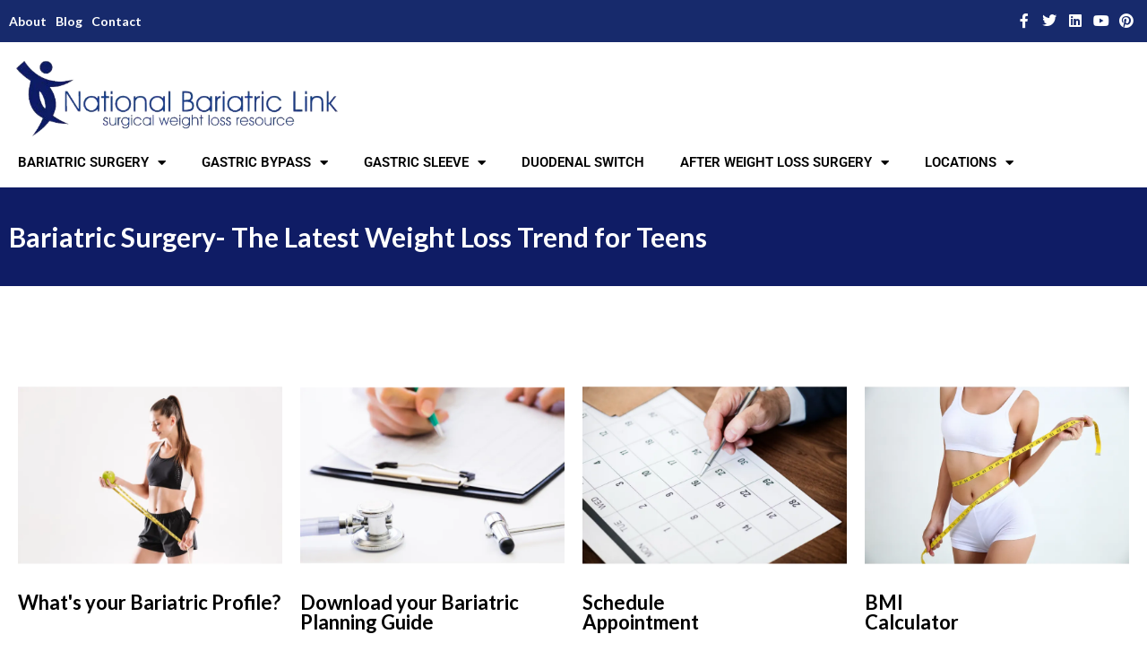

--- FILE ---
content_type: text/html; charset=UTF-8
request_url: https://nationalbariatriclink.org/bariatric-surgery/bariatric-surgery-information/bariatric-surgery-articles/bariatric-surgery-the-latest-weight-loss-trend-for-teens/
body_size: 18339
content:
<!DOCTYPE html><html lang="en"><head >	<meta charset="UTF-8" />
	<meta name="viewport" content="width=device-width, initial-scale=1" />
	<meta name='robots' content='index, follow, max-image-preview:large, max-snippet:-1, max-video-preview:-1' />

	<!-- This site is optimized with the Yoast SEO plugin v26.7 - https://yoast.com/wordpress/plugins/seo/ -->
	<title>Bariatric Surgery- The Latest Weight Loss Trend for Teens - National Bariatric Link</title>
	<link rel="canonical" href="https://nationalbariatriclink.org/bariatric-surgery/bariatric-surgery-information/bariatric-surgery-articles/bariatric-surgery-the-latest-weight-loss-trend-for-teens/" />
	<meta property="og:locale" content="en_US" />
	<meta property="og:type" content="article" />
	<meta property="og:title" content="Bariatric Surgery- The Latest Weight Loss Trend for Teens - National Bariatric Link" />
	<meta property="og:description" content="Bariatric Surgery- The Latest Weight Loss Trend for Teens Bariatric Surgery- The Latest Weight Loss Trend for Teens The problem of obesity in American teenagers is rising at an alarming rate, and some researchers believe that the quality of life for these young people who are excessively overweight can be compared to that of adolescents [&hellip;]" />
	<meta property="og:url" content="https://nationalbariatriclink.org/bariatric-surgery/bariatric-surgery-information/bariatric-surgery-articles/bariatric-surgery-the-latest-weight-loss-trend-for-teens/" />
	<meta property="og:site_name" content="National Bariatric Link" />
	<meta property="article:modified_time" content="2022-06-09T12:23:02+00:00" />
	<meta name="twitter:card" content="summary_large_image" />
	<meta name="twitter:label1" content="Est. reading time" />
	<meta name="twitter:data1" content="3 minutes" />
	<script type="application/ld+json" class="yoast-schema-graph">{"@context":"https://schema.org","@graph":[{"@type":"WebPage","@id":"https://nationalbariatriclink.org/bariatric-surgery/bariatric-surgery-information/bariatric-surgery-articles/bariatric-surgery-the-latest-weight-loss-trend-for-teens/","url":"https://nationalbariatriclink.org/bariatric-surgery/bariatric-surgery-information/bariatric-surgery-articles/bariatric-surgery-the-latest-weight-loss-trend-for-teens/","name":"Bariatric Surgery- The Latest Weight Loss Trend for Teens - National Bariatric Link","isPartOf":{"@id":"https://nationalbariatriclink.org/#website"},"datePublished":"2022-06-08T11:13:20+00:00","dateModified":"2022-06-09T12:23:02+00:00","breadcrumb":{"@id":"https://nationalbariatriclink.org/bariatric-surgery/bariatric-surgery-information/bariatric-surgery-articles/bariatric-surgery-the-latest-weight-loss-trend-for-teens/#breadcrumb"},"inLanguage":"en","potentialAction":[{"@type":"ReadAction","target":["https://nationalbariatriclink.org/bariatric-surgery/bariatric-surgery-information/bariatric-surgery-articles/bariatric-surgery-the-latest-weight-loss-trend-for-teens/"]}]},{"@type":"BreadcrumbList","@id":"https://nationalbariatriclink.org/bariatric-surgery/bariatric-surgery-information/bariatric-surgery-articles/bariatric-surgery-the-latest-weight-loss-trend-for-teens/#breadcrumb","itemListElement":[{"@type":"ListItem","position":1,"name":"Home","item":"https://nationalbariatriclink.org/"},{"@type":"ListItem","position":2,"name":"Bariatric Surgery","item":"https://nationalbariatriclink.org/bariatric-surgery/"},{"@type":"ListItem","position":3,"name":"Bariatric Surgery Information","item":"https://nationalbariatriclink.org/bariatric-surgery/bariatric-surgery-information/"},{"@type":"ListItem","position":4,"name":"Bariatric Surgery Articles","item":"https://nationalbariatriclink.org/bariatric-surgery/bariatric-surgery-information/bariatric-surgery-articles/"},{"@type":"ListItem","position":5,"name":"Bariatric Surgery- The Latest Weight Loss Trend for Teens"}]},{"@type":"WebSite","@id":"https://nationalbariatriclink.org/#website","url":"https://nationalbariatriclink.org/","name":"National Bariatric Link","description":"National Bariatric Link","publisher":{"@id":"https://nationalbariatriclink.org/#organization"},"potentialAction":[{"@type":"SearchAction","target":{"@type":"EntryPoint","urlTemplate":"https://nationalbariatriclink.org/?s={search_term_string}"},"query-input":{"@type":"PropertyValueSpecification","valueRequired":true,"valueName":"search_term_string"}}],"inLanguage":"en"},{"@type":"Organization","@id":"https://nationalbariatriclink.org/#organization","name":"National Bariatric Link","url":"https://nationalbariatriclink.org/","logo":{"@type":"ImageObject","inLanguage":"en","@id":"https://nationalbariatriclink.org/#/schema/logo/image/","url":"https://nationalbariatriclink.org/wp-content/uploads/2022/06/nbl-favicon.png","contentUrl":"https://nationalbariatriclink.org/wp-content/uploads/2022/06/nbl-favicon.png","width":64,"height":64,"caption":"National Bariatric Link"},"image":{"@id":"https://nationalbariatriclink.org/#/schema/logo/image/"}}]}</script>
	<!-- / Yoast SEO plugin. -->


<link rel='dns-prefetch' href='//www.googletagmanager.com' />
<link rel="alternate" type="application/rss+xml" title="National Bariatric Link &raquo; Feed" href="https://nationalbariatriclink.org/feed/" />
<link rel="alternate" type="application/rss+xml" title="National Bariatric Link &raquo; Comments Feed" href="https://nationalbariatriclink.org/comments/feed/" />
<link rel="alternate" title="oEmbed (JSON)" type="application/json+oembed" href="https://nationalbariatriclink.org/wp-json/oembed/1.0/embed?url=https%3A%2F%2Fnationalbariatriclink.org%2Fbariatric-surgery%2Fbariatric-surgery-information%2Fbariatric-surgery-articles%2Fbariatric-surgery-the-latest-weight-loss-trend-for-teens%2F" />
<link rel="alternate" title="oEmbed (XML)" type="text/xml+oembed" href="https://nationalbariatriclink.org/wp-json/oembed/1.0/embed?url=https%3A%2F%2Fnationalbariatriclink.org%2Fbariatric-surgery%2Fbariatric-surgery-information%2Fbariatric-surgery-articles%2Fbariatric-surgery-the-latest-weight-loss-trend-for-teens%2F&#038;format=xml" />
<style id='wp-img-auto-sizes-contain-inline-css' type='text/css'>
img:is([sizes=auto i],[sizes^="auto," i]){contain-intrinsic-size:3000px 1500px}
/*# sourceURL=wp-img-auto-sizes-contain-inline-css */
</style>
<style id='wp-emoji-styles-inline-css' type='text/css'>

	img.wp-smiley, img.emoji {
		display: inline !important;
		border: none !important;
		box-shadow: none !important;
		height: 1em !important;
		width: 1em !important;
		margin: 0 0.07em !important;
		vertical-align: -0.1em !important;
		background: none !important;
		padding: 0 !important;
	}
/*# sourceURL=wp-emoji-styles-inline-css */
</style>
<style id='classic-theme-styles-inline-css' type='text/css'>
/*! This file is auto-generated */
.wp-block-button__link{color:#fff;background-color:#32373c;border-radius:9999px;box-shadow:none;text-decoration:none;padding:calc(.667em + 2px) calc(1.333em + 2px);font-size:1.125em}.wp-block-file__button{background:#32373c;color:#fff;text-decoration:none}
/*# sourceURL=/wp-includes/css/classic-themes.min.css */
</style>
<style id='global-styles-inline-css' type='text/css'>
:root{--wp--preset--aspect-ratio--square: 1;--wp--preset--aspect-ratio--4-3: 4/3;--wp--preset--aspect-ratio--3-4: 3/4;--wp--preset--aspect-ratio--3-2: 3/2;--wp--preset--aspect-ratio--2-3: 2/3;--wp--preset--aspect-ratio--16-9: 16/9;--wp--preset--aspect-ratio--9-16: 9/16;--wp--preset--color--black: #000000;--wp--preset--color--cyan-bluish-gray: #abb8c3;--wp--preset--color--white: #ffffff;--wp--preset--color--pale-pink: #f78da7;--wp--preset--color--vivid-red: #cf2e2e;--wp--preset--color--luminous-vivid-orange: #ff6900;--wp--preset--color--luminous-vivid-amber: #fcb900;--wp--preset--color--light-green-cyan: #7bdcb5;--wp--preset--color--vivid-green-cyan: #00d084;--wp--preset--color--pale-cyan-blue: #8ed1fc;--wp--preset--color--vivid-cyan-blue: #0693e3;--wp--preset--color--vivid-purple: #9b51e0;--wp--preset--gradient--vivid-cyan-blue-to-vivid-purple: linear-gradient(135deg,rgb(6,147,227) 0%,rgb(155,81,224) 100%);--wp--preset--gradient--light-green-cyan-to-vivid-green-cyan: linear-gradient(135deg,rgb(122,220,180) 0%,rgb(0,208,130) 100%);--wp--preset--gradient--luminous-vivid-amber-to-luminous-vivid-orange: linear-gradient(135deg,rgb(252,185,0) 0%,rgb(255,105,0) 100%);--wp--preset--gradient--luminous-vivid-orange-to-vivid-red: linear-gradient(135deg,rgb(255,105,0) 0%,rgb(207,46,46) 100%);--wp--preset--gradient--very-light-gray-to-cyan-bluish-gray: linear-gradient(135deg,rgb(238,238,238) 0%,rgb(169,184,195) 100%);--wp--preset--gradient--cool-to-warm-spectrum: linear-gradient(135deg,rgb(74,234,220) 0%,rgb(151,120,209) 20%,rgb(207,42,186) 40%,rgb(238,44,130) 60%,rgb(251,105,98) 80%,rgb(254,248,76) 100%);--wp--preset--gradient--blush-light-purple: linear-gradient(135deg,rgb(255,206,236) 0%,rgb(152,150,240) 100%);--wp--preset--gradient--blush-bordeaux: linear-gradient(135deg,rgb(254,205,165) 0%,rgb(254,45,45) 50%,rgb(107,0,62) 100%);--wp--preset--gradient--luminous-dusk: linear-gradient(135deg,rgb(255,203,112) 0%,rgb(199,81,192) 50%,rgb(65,88,208) 100%);--wp--preset--gradient--pale-ocean: linear-gradient(135deg,rgb(255,245,203) 0%,rgb(182,227,212) 50%,rgb(51,167,181) 100%);--wp--preset--gradient--electric-grass: linear-gradient(135deg,rgb(202,248,128) 0%,rgb(113,206,126) 100%);--wp--preset--gradient--midnight: linear-gradient(135deg,rgb(2,3,129) 0%,rgb(40,116,252) 100%);--wp--preset--font-size--small: 13px;--wp--preset--font-size--medium: 20px;--wp--preset--font-size--large: 36px;--wp--preset--font-size--x-large: 42px;--wp--preset--spacing--20: 0.44rem;--wp--preset--spacing--30: 0.67rem;--wp--preset--spacing--40: 1rem;--wp--preset--spacing--50: 1.5rem;--wp--preset--spacing--60: 2.25rem;--wp--preset--spacing--70: 3.38rem;--wp--preset--spacing--80: 5.06rem;--wp--preset--shadow--natural: 6px 6px 9px rgba(0, 0, 0, 0.2);--wp--preset--shadow--deep: 12px 12px 50px rgba(0, 0, 0, 0.4);--wp--preset--shadow--sharp: 6px 6px 0px rgba(0, 0, 0, 0.2);--wp--preset--shadow--outlined: 6px 6px 0px -3px rgb(255, 255, 255), 6px 6px rgb(0, 0, 0);--wp--preset--shadow--crisp: 6px 6px 0px rgb(0, 0, 0);}:where(.is-layout-flex){gap: 0.5em;}:where(.is-layout-grid){gap: 0.5em;}body .is-layout-flex{display: flex;}.is-layout-flex{flex-wrap: wrap;align-items: center;}.is-layout-flex > :is(*, div){margin: 0;}body .is-layout-grid{display: grid;}.is-layout-grid > :is(*, div){margin: 0;}:where(.wp-block-columns.is-layout-flex){gap: 2em;}:where(.wp-block-columns.is-layout-grid){gap: 2em;}:where(.wp-block-post-template.is-layout-flex){gap: 1.25em;}:where(.wp-block-post-template.is-layout-grid){gap: 1.25em;}.has-black-color{color: var(--wp--preset--color--black) !important;}.has-cyan-bluish-gray-color{color: var(--wp--preset--color--cyan-bluish-gray) !important;}.has-white-color{color: var(--wp--preset--color--white) !important;}.has-pale-pink-color{color: var(--wp--preset--color--pale-pink) !important;}.has-vivid-red-color{color: var(--wp--preset--color--vivid-red) !important;}.has-luminous-vivid-orange-color{color: var(--wp--preset--color--luminous-vivid-orange) !important;}.has-luminous-vivid-amber-color{color: var(--wp--preset--color--luminous-vivid-amber) !important;}.has-light-green-cyan-color{color: var(--wp--preset--color--light-green-cyan) !important;}.has-vivid-green-cyan-color{color: var(--wp--preset--color--vivid-green-cyan) !important;}.has-pale-cyan-blue-color{color: var(--wp--preset--color--pale-cyan-blue) !important;}.has-vivid-cyan-blue-color{color: var(--wp--preset--color--vivid-cyan-blue) !important;}.has-vivid-purple-color{color: var(--wp--preset--color--vivid-purple) !important;}.has-black-background-color{background-color: var(--wp--preset--color--black) !important;}.has-cyan-bluish-gray-background-color{background-color: var(--wp--preset--color--cyan-bluish-gray) !important;}.has-white-background-color{background-color: var(--wp--preset--color--white) !important;}.has-pale-pink-background-color{background-color: var(--wp--preset--color--pale-pink) !important;}.has-vivid-red-background-color{background-color: var(--wp--preset--color--vivid-red) !important;}.has-luminous-vivid-orange-background-color{background-color: var(--wp--preset--color--luminous-vivid-orange) !important;}.has-luminous-vivid-amber-background-color{background-color: var(--wp--preset--color--luminous-vivid-amber) !important;}.has-light-green-cyan-background-color{background-color: var(--wp--preset--color--light-green-cyan) !important;}.has-vivid-green-cyan-background-color{background-color: var(--wp--preset--color--vivid-green-cyan) !important;}.has-pale-cyan-blue-background-color{background-color: var(--wp--preset--color--pale-cyan-blue) !important;}.has-vivid-cyan-blue-background-color{background-color: var(--wp--preset--color--vivid-cyan-blue) !important;}.has-vivid-purple-background-color{background-color: var(--wp--preset--color--vivid-purple) !important;}.has-black-border-color{border-color: var(--wp--preset--color--black) !important;}.has-cyan-bluish-gray-border-color{border-color: var(--wp--preset--color--cyan-bluish-gray) !important;}.has-white-border-color{border-color: var(--wp--preset--color--white) !important;}.has-pale-pink-border-color{border-color: var(--wp--preset--color--pale-pink) !important;}.has-vivid-red-border-color{border-color: var(--wp--preset--color--vivid-red) !important;}.has-luminous-vivid-orange-border-color{border-color: var(--wp--preset--color--luminous-vivid-orange) !important;}.has-luminous-vivid-amber-border-color{border-color: var(--wp--preset--color--luminous-vivid-amber) !important;}.has-light-green-cyan-border-color{border-color: var(--wp--preset--color--light-green-cyan) !important;}.has-vivid-green-cyan-border-color{border-color: var(--wp--preset--color--vivid-green-cyan) !important;}.has-pale-cyan-blue-border-color{border-color: var(--wp--preset--color--pale-cyan-blue) !important;}.has-vivid-cyan-blue-border-color{border-color: var(--wp--preset--color--vivid-cyan-blue) !important;}.has-vivid-purple-border-color{border-color: var(--wp--preset--color--vivid-purple) !important;}.has-vivid-cyan-blue-to-vivid-purple-gradient-background{background: var(--wp--preset--gradient--vivid-cyan-blue-to-vivid-purple) !important;}.has-light-green-cyan-to-vivid-green-cyan-gradient-background{background: var(--wp--preset--gradient--light-green-cyan-to-vivid-green-cyan) !important;}.has-luminous-vivid-amber-to-luminous-vivid-orange-gradient-background{background: var(--wp--preset--gradient--luminous-vivid-amber-to-luminous-vivid-orange) !important;}.has-luminous-vivid-orange-to-vivid-red-gradient-background{background: var(--wp--preset--gradient--luminous-vivid-orange-to-vivid-red) !important;}.has-very-light-gray-to-cyan-bluish-gray-gradient-background{background: var(--wp--preset--gradient--very-light-gray-to-cyan-bluish-gray) !important;}.has-cool-to-warm-spectrum-gradient-background{background: var(--wp--preset--gradient--cool-to-warm-spectrum) !important;}.has-blush-light-purple-gradient-background{background: var(--wp--preset--gradient--blush-light-purple) !important;}.has-blush-bordeaux-gradient-background{background: var(--wp--preset--gradient--blush-bordeaux) !important;}.has-luminous-dusk-gradient-background{background: var(--wp--preset--gradient--luminous-dusk) !important;}.has-pale-ocean-gradient-background{background: var(--wp--preset--gradient--pale-ocean) !important;}.has-electric-grass-gradient-background{background: var(--wp--preset--gradient--electric-grass) !important;}.has-midnight-gradient-background{background: var(--wp--preset--gradient--midnight) !important;}.has-small-font-size{font-size: var(--wp--preset--font-size--small) !important;}.has-medium-font-size{font-size: var(--wp--preset--font-size--medium) !important;}.has-large-font-size{font-size: var(--wp--preset--font-size--large) !important;}.has-x-large-font-size{font-size: var(--wp--preset--font-size--x-large) !important;}
:where(.wp-block-post-template.is-layout-flex){gap: 1.25em;}:where(.wp-block-post-template.is-layout-grid){gap: 1.25em;}
:where(.wp-block-term-template.is-layout-flex){gap: 1.25em;}:where(.wp-block-term-template.is-layout-grid){gap: 1.25em;}
:where(.wp-block-columns.is-layout-flex){gap: 2em;}:where(.wp-block-columns.is-layout-grid){gap: 2em;}
:root :where(.wp-block-pullquote){font-size: 1.5em;line-height: 1.6;}
/*# sourceURL=global-styles-inline-css */
</style>
<link rel='stylesheet' id='jupiterx-popups-animation-css' href='https://nationalbariatriclink.org/wp-content/plugins/jupiterx-core/includes/extensions/raven/assets/lib/animate/animate.min.css?ver=4.3.0' type='text/css' media='all' />
<link rel='stylesheet' id='jupiterx-css' href='https://nationalbariatriclink.org/wp-content/uploads/jupiterx/compiler/jupiterx/cc4922a.css?ver=4.3.0' type='text/css' media='all' />
<link rel='stylesheet' id='jupiterx-elements-dynamic-styles-css' href='https://nationalbariatriclink.org/wp-content/uploads/jupiterx/compiler/jupiterx-elements-dynamic-styles/598a240.css?ver=4.3.0' type='text/css' media='all' />
<link rel='stylesheet' id='elementor-frontend-css' href='https://nationalbariatriclink.org/wp-content/plugins/elementor/assets/css/frontend.min.css?ver=3.34.1' type='text/css' media='all' />
<link rel='stylesheet' id='widget-heading-css' href='https://nationalbariatriclink.org/wp-content/plugins/elementor/assets/css/widget-heading.min.css?ver=3.34.1' type='text/css' media='all' />
<link rel='stylesheet' id='widget-social-icons-css' href='https://nationalbariatriclink.org/wp-content/plugins/elementor/assets/css/widget-social-icons.min.css?ver=3.34.1' type='text/css' media='all' />
<link rel='stylesheet' id='e-apple-webkit-css' href='https://nationalbariatriclink.org/wp-content/plugins/elementor/assets/css/conditionals/apple-webkit.min.css?ver=3.34.1' type='text/css' media='all' />
<link rel='stylesheet' id='widget-image-css' href='https://nationalbariatriclink.org/wp-content/plugins/elementor/assets/css/widget-image.min.css?ver=3.34.1' type='text/css' media='all' />
<link rel='stylesheet' id='widget-nav-menu-css' href='https://nationalbariatriclink.org/wp-content/plugins/pro-elements/assets/css/widget-nav-menu.min.css?ver=3.27.4' type='text/css' media='all' />
<link rel='stylesheet' id='elementor-icons-css' href='https://nationalbariatriclink.org/wp-content/plugins/elementor/assets/lib/eicons/css/elementor-icons.min.css?ver=5.45.0' type='text/css' media='all' />
<link rel='stylesheet' id='font-awesome-css' href='https://nationalbariatriclink.org/wp-content/plugins/elementor/assets/lib/font-awesome/css/font-awesome.min.css?ver=4.7.0' type='text/css' media='all' />
<link rel='stylesheet' id='jupiterx-core-raven-frontend-css' href='https://nationalbariatriclink.org/wp-content/plugins/jupiterx-core/includes/extensions/raven/assets/css/frontend.min.css?ver=6.9' type='text/css' media='all' />
<link rel='stylesheet' id='elementor-post-6-css' href='https://nationalbariatriclink.org/wp-content/uploads/elementor/css/post-6.css?ver=1768638930' type='text/css' media='all' />
<link rel='stylesheet' id='flatpickr-css' href='https://nationalbariatriclink.org/wp-content/plugins/elementor/assets/lib/flatpickr/flatpickr.min.css?ver=4.6.13' type='text/css' media='all' />
<link rel='stylesheet' id='elementor-post-812-css' href='https://nationalbariatriclink.org/wp-content/uploads/elementor/css/post-812.css?ver=1768676304' type='text/css' media='all' />
<link rel='stylesheet' id='elementor-post-16-css' href='https://nationalbariatriclink.org/wp-content/uploads/elementor/css/post-16.css?ver=1768638930' type='text/css' media='all' />
<link rel='stylesheet' id='elementor-post-1496-css' href='https://nationalbariatriclink.org/wp-content/uploads/elementor/css/post-1496.css?ver=1768638930' type='text/css' media='all' />
<link rel='stylesheet' id='elementor-gf-local-roboto-css' href='https://nationalbariatriclink.org/wp-content/uploads/elementor/google-fonts/css/roboto.css?ver=1742268848' type='text/css' media='all' />
<link rel='stylesheet' id='elementor-gf-local-robotoslab-css' href='https://nationalbariatriclink.org/wp-content/uploads/elementor/google-fonts/css/robotoslab.css?ver=1742268857' type='text/css' media='all' />
<link rel='stylesheet' id='elementor-gf-local-lato-css' href='https://nationalbariatriclink.org/wp-content/uploads/elementor/google-fonts/css/lato.css?ver=1742268860' type='text/css' media='all' />
<link rel='stylesheet' id='elementor-gf-local-montserrat-css' href='https://nationalbariatriclink.org/wp-content/uploads/elementor/google-fonts/css/montserrat.css?ver=1742268874' type='text/css' media='all' />
<link rel='stylesheet' id='elementor-icons-shared-0-css' href='https://nationalbariatriclink.org/wp-content/plugins/elementor/assets/lib/font-awesome/css/fontawesome.min.css?ver=5.15.3' type='text/css' media='all' />
<link rel='stylesheet' id='elementor-icons-fa-brands-css' href='https://nationalbariatriclink.org/wp-content/plugins/elementor/assets/lib/font-awesome/css/brands.min.css?ver=5.15.3' type='text/css' media='all' />
<link rel='stylesheet' id='elementor-icons-fa-solid-css' href='https://nationalbariatriclink.org/wp-content/plugins/elementor/assets/lib/font-awesome/css/solid.min.css?ver=5.15.3' type='text/css' media='all' />
<script type="text/javascript" src="https://nationalbariatriclink.org/wp-includes/js/jquery/jquery.min.js?ver=3.7.1" id="jquery-core-js"></script>
<script type="text/javascript" src="https://nationalbariatriclink.org/wp-includes/js/jquery/jquery-migrate.min.js?ver=3.4.1" id="jquery-migrate-js"></script>
<script type="text/javascript" src="https://nationalbariatriclink.org/wp-content/themes/jupiterx/lib/admin/assets/lib/webfont/webfont.min.js?ver=1.6.26" id="jupiterx-webfont-js"></script>
<script type="text/javascript" id="jupiterx-webfont-js-after">
/* <![CDATA[ */
WebFont.load({
				google: {
					families: ['Lato:100,200,300,400,500,600,700,800,900,100italic,200italic,300italic,400italic,500italic,600italic,700italic,800italic,900italic']
				}
			});
//# sourceURL=jupiterx-webfont-js-after
/* ]]> */
</script>
<script type="text/javascript" src="https://nationalbariatriclink.org/wp-content/themes/jupiterx/lib/assets/dist/js/utils.min.js?ver=4.3.0" id="jupiterx-utils-js"></script>

<!-- Google tag (gtag.js) snippet added by Site Kit -->
<!-- Google Analytics snippet added by Site Kit -->
<script type="text/javascript" src="https://www.googletagmanager.com/gtag/js?id=G-R6280FH327" id="google_gtagjs-js" async></script>
<script type="text/javascript" id="google_gtagjs-js-after">
/* <![CDATA[ */
window.dataLayer = window.dataLayer || [];function gtag(){dataLayer.push(arguments);}
gtag("set","linker",{"domains":["nationalbariatriclink.org"]});
gtag("js", new Date());
gtag("set", "developer_id.dZTNiMT", true);
gtag("config", "G-R6280FH327");
//# sourceURL=google_gtagjs-js-after
/* ]]> */
</script>
<link rel="https://api.w.org/" href="https://nationalbariatriclink.org/wp-json/" /><link rel="alternate" title="JSON" type="application/json" href="https://nationalbariatriclink.org/wp-json/wp/v2/pages/812" /><link rel="EditURI" type="application/rsd+xml" title="RSD" href="https://nationalbariatriclink.org/xmlrpc.php?rsd" />
<meta name="generator" content="WordPress 6.9" />
<link rel='shortlink' href='https://nationalbariatriclink.org/?p=812' />
<meta name="generator" content="Site Kit by Google 1.170.0" /><meta name="generator" content="Elementor 3.34.1; features: additional_custom_breakpoints; settings: css_print_method-external, google_font-enabled, font_display-auto">
			<style>
				.e-con.e-parent:nth-of-type(n+4):not(.e-lazyloaded):not(.e-no-lazyload),
				.e-con.e-parent:nth-of-type(n+4):not(.e-lazyloaded):not(.e-no-lazyload) * {
					background-image: none !important;
				}
				@media screen and (max-height: 1024px) {
					.e-con.e-parent:nth-of-type(n+3):not(.e-lazyloaded):not(.e-no-lazyload),
					.e-con.e-parent:nth-of-type(n+3):not(.e-lazyloaded):not(.e-no-lazyload) * {
						background-image: none !important;
					}
				}
				@media screen and (max-height: 640px) {
					.e-con.e-parent:nth-of-type(n+2):not(.e-lazyloaded):not(.e-no-lazyload),
					.e-con.e-parent:nth-of-type(n+2):not(.e-lazyloaded):not(.e-no-lazyload) * {
						background-image: none !important;
					}
				}
			</style>
			
<!-- Google Tag Manager snippet added by Site Kit -->
<script type="text/javascript">
/* <![CDATA[ */

			( function( w, d, s, l, i ) {
				w[l] = w[l] || [];
				w[l].push( {'gtm.start': new Date().getTime(), event: 'gtm.js'} );
				var f = d.getElementsByTagName( s )[0],
					j = d.createElement( s ), dl = l != 'dataLayer' ? '&l=' + l : '';
				j.async = true;
				j.src = 'https://www.googletagmanager.com/gtm.js?id=' + i + dl;
				f.parentNode.insertBefore( j, f );
			} )( window, document, 'script', 'dataLayer', 'GTM-WLNV224' );
			
/* ]]> */
</script>

<!-- End Google Tag Manager snippet added by Site Kit -->
<link rel="icon" href="https://nationalbariatriclink.org/wp-content/uploads/2022/06/cropped-nbl-favicon-32x32.png" sizes="32x32" />
<link rel="icon" href="https://nationalbariatriclink.org/wp-content/uploads/2022/06/cropped-nbl-favicon-192x192.png" sizes="192x192" />
<link rel="apple-touch-icon" href="https://nationalbariatriclink.org/wp-content/uploads/2022/06/cropped-nbl-favicon-180x180.png" />
<meta name="msapplication-TileImage" content="https://nationalbariatriclink.org/wp-content/uploads/2022/06/cropped-nbl-favicon-270x270.png" />
		<style type="text/css" id="wp-custom-css">
			table{
    width:100%;
}

th, td {
  border: 0;
	border-bottom: 1px solid #ddd;
	padding: 5px;
}

div#lhnHocButton div.lhnHocChatBtnCont {
    background-color: #0f1c65 !important;
}

div#lhnHocButton div.lhnHocChatBtn {
    background-color: #0f1c65 !important;
}

#lhnHelpOutCenter div.lhnWindow-header {
    background-color: #0f1c65 !important;
    color: #fff;
}

#lhnHelpOutCenter button.form_submit, #lhnHelpOutCenter button.lhnFormButton {
    background-color: #0f1c65 !important;
}

div#lhnHocInvite div.lhnHocInviteCont {
    background-color: #162a6c;
    color: #fff;
}

div#lhnHocInvite div.lhnHocInviteButton {
    background-color: #16296c;
    border: 1px solid #fff;
}


.jet-menu ul.jet-sub-menu {
    min-width: 380px !important;		</style>
		</head><body data-rsssl=1 class="wp-singular page-template page-template-elementor_header_footer page page-id-812 page-child parent-pageid-807 wp-theme-jupiterx no-js elementor-default elementor-template-full-width elementor-kit-6 elementor-page elementor-page-812" itemscope="itemscope" itemtype="http://schema.org/WebPage">		<!-- Google Tag Manager (noscript) snippet added by Site Kit -->
		<noscript>
			<iframe src="https://www.googletagmanager.com/ns.html?id=GTM-WLNV224" height="0" width="0" style="display:none;visibility:hidden"></iframe>
		</noscript>
		<!-- End Google Tag Manager (noscript) snippet added by Site Kit -->
		<a class="jupiterx-a11y jupiterx-a11y-skip-navigation-link" href="#jupiterx-main">Skip to content</a><div class="jupiterx-site"><header class="jupiterx-header jupiterx-header-custom" data-jupiterx-settings="{&quot;breakpoint&quot;:&quot;767.98&quot;,&quot;template&quot;:&quot;16&quot;,&quot;behavior&quot;:&quot;&quot;}" role="banner" itemscope="itemscope" itemtype="http://schema.org/WPHeader">		<div data-elementor-type="header" data-elementor-id="16" class="elementor elementor-16 elementor-location-header" data-elementor-post-type="elementor_library">
					<section class="elementor-section elementor-top-section elementor-element elementor-element-6f0681a elementor-section-boxed elementor-section-height-default elementor-section-height-default" data-id="6f0681a" data-element_type="section" data-settings="{&quot;background_background&quot;:&quot;classic&quot;}">
						<div class="elementor-container elementor-column-gap-default">
					<div class="elementor-column elementor-col-50 elementor-top-column elementor-element elementor-element-9dc3315" data-id="9dc3315" data-element_type="column">
			<div class="elementor-widget-wrap elementor-element-populated">
						<div class="elementor-element elementor-element-f13b660 elementor-widget__width-auto elementor-widget elementor-widget-heading" data-id="f13b660" data-element_type="widget" data-widget_type="heading.default">
				<div class="elementor-widget-container">
					<span class="elementor-heading-title elementor-size-default"><a href="https://nationalbariatriclink.org/about-us/">About</a></span>				</div>
				</div>
				<div class="elementor-element elementor-element-b6f624e elementor-widget__width-auto elementor-widget elementor-widget-heading" data-id="b6f624e" data-element_type="widget" data-widget_type="heading.default">
				<div class="elementor-widget-container">
					<span class="elementor-heading-title elementor-size-default"><a href="https://nationalbariatriclink.org/the-blog/">Blog</a></span>				</div>
				</div>
				<div class="elementor-element elementor-element-a00ab9c elementor-widget__width-auto elementor-widget elementor-widget-heading" data-id="a00ab9c" data-element_type="widget" data-widget_type="heading.default">
				<div class="elementor-widget-container">
					<span class="elementor-heading-title elementor-size-default"><a href="https://nationalbariatriclink.org/contact-us/">Contact</a></span>				</div>
				</div>
					</div>
		</div>
				<div class="elementor-column elementor-col-50 elementor-top-column elementor-element elementor-element-4408e9a" data-id="4408e9a" data-element_type="column">
			<div class="elementor-widget-wrap elementor-element-populated">
						<div class="elementor-element elementor-element-04fb7eb e-grid-align-right e-grid-align-mobile-center elementor-shape-rounded elementor-grid-0 elementor-widget elementor-widget-social-icons" data-id="04fb7eb" data-element_type="widget" data-widget_type="social-icons.default">
				<div class="elementor-widget-container">
							<div class="elementor-social-icons-wrapper elementor-grid" role="list">
							<span class="elementor-grid-item" role="listitem">
					<a class="elementor-icon elementor-social-icon elementor-social-icon-facebook-f elementor-repeater-item-3c9f8bd" href="http://www.facebook.com/national.bariatric.link" target="_blank">
						<span class="elementor-screen-only">Facebook-f</span>
						<i aria-hidden="true" class="fab fa-facebook-f"></i>					</a>
				</span>
							<span class="elementor-grid-item" role="listitem">
					<a class="elementor-icon elementor-social-icon elementor-social-icon-twitter elementor-repeater-item-f1b7359" href="https://twitter.com/BariatricLink" target="_blank">
						<span class="elementor-screen-only">Twitter</span>
						<i aria-hidden="true" class="fab fa-twitter"></i>					</a>
				</span>
							<span class="elementor-grid-item" role="listitem">
					<a class="elementor-icon elementor-social-icon elementor-social-icon-linkedin elementor-repeater-item-6f75e74" href="http://www.linkedin.com/company/national-bariatric-link" target="_blank">
						<span class="elementor-screen-only">Linkedin</span>
						<i aria-hidden="true" class="fab fa-linkedin"></i>					</a>
				</span>
							<span class="elementor-grid-item" role="listitem">
					<a class="elementor-icon elementor-social-icon elementor-social-icon-youtube elementor-repeater-item-268e9ef" href="https://www.youtube.com/user/NationalBariatric" target="_blank">
						<span class="elementor-screen-only">Youtube</span>
						<i aria-hidden="true" class="fab fa-youtube"></i>					</a>
				</span>
							<span class="elementor-grid-item" role="listitem">
					<a class="elementor-icon elementor-social-icon elementor-social-icon-pinterest elementor-repeater-item-d14d3dd" href="http://www.pinterest.com/bariatricweight" target="_blank">
						<span class="elementor-screen-only">Pinterest</span>
						<i aria-hidden="true" class="fab fa-pinterest"></i>					</a>
				</span>
					</div>
						</div>
				</div>
					</div>
		</div>
					</div>
		</section>
				<section class="elementor-section elementor-top-section elementor-element elementor-element-a6a25c4 elementor-hidden-mobile elementor-section-boxed elementor-section-height-default elementor-section-height-default" data-id="a6a25c4" data-element_type="section">
						<div class="elementor-container elementor-column-gap-no">
					<div class="elementor-column elementor-col-100 elementor-top-column elementor-element elementor-element-20f1fc1" data-id="20f1fc1" data-element_type="column">
			<div class="elementor-widget-wrap elementor-element-populated">
						<div class="elementor-element elementor-element-8361012 elementor-widget-tablet__width-initial elementor-widget elementor-widget-image" data-id="8361012" data-element_type="widget" data-widget_type="image.default">
				<div class="elementor-widget-container">
																<a href="https://nationalbariatriclink.org/">
							<img width="598" height="150" src="https://nationalbariatriclink.org/wp-content/uploads/2022/06/nbl-logo.webp" class="attachment-full size-full wp-image-19" alt="" srcset="https://nationalbariatriclink.org/wp-content/uploads/2022/06/nbl-logo.webp 598w, https://nationalbariatriclink.org/wp-content/uploads/2022/06/nbl-logo-300x75.webp 300w" sizes="(max-width: 598px) 100vw, 598px" />								</a>
															</div>
				</div>
				<div class="elementor-element elementor-element-3c33303 elementor-nav-menu--stretch elementor-widget-tablet__width-initial elementor-nav-menu--dropdown-tablet elementor-nav-menu__text-align-aside elementor-nav-menu--toggle elementor-nav-menu--burger elementor-widget elementor-widget-nav-menu" data-id="3c33303" data-element_type="widget" data-settings="{&quot;full_width&quot;:&quot;stretch&quot;,&quot;layout&quot;:&quot;horizontal&quot;,&quot;submenu_icon&quot;:{&quot;value&quot;:&quot;&lt;i class=\&quot;fas fa-caret-down\&quot;&gt;&lt;\/i&gt;&quot;,&quot;library&quot;:&quot;fa-solid&quot;},&quot;toggle&quot;:&quot;burger&quot;}" data-widget_type="nav-menu.default">
				<div class="elementor-widget-container">
								<nav aria-label="Menu" class="elementor-nav-menu--main elementor-nav-menu__container elementor-nav-menu--layout-horizontal e--pointer-none">
				<ul id="menu-1-3c33303" class="elementor-nav-menu"><li class="menu-item menu-item-type-custom menu-item-object-custom current-menu-ancestor menu-item-has-children menu-item-2136"><a href="#" class="elementor-item elementor-item-anchor">BARIATRIC SURGERY</a>
<ul class="sub-menu elementor-nav-menu--dropdown">
	<li class="menu-item menu-item-type-custom menu-item-object-custom menu-item-has-children menu-item-2382"><a href="#" class="elementor-sub-item elementor-item-anchor">BARIATRIC SURGERY BASICS</a>
	<ul class="sub-menu elementor-nav-menu--dropdown">
		<li class="menu-item menu-item-type-post_type menu-item-object-page menu-item-2383"><a href="https://nationalbariatriclink.org/bariatric-surgery/bariatric-surgery-basics/pre-bariatric-surgery-diet/" class="elementor-sub-item">Pre-Bariatric Surgery Diet</a></li>
		<li class="menu-item menu-item-type-post_type menu-item-object-page menu-item-2384"><a href="https://nationalbariatriclink.org/bariatric-surgery/bariatric-surgery-basics/preparing-for-bariatric-surgery/" class="elementor-sub-item">Preparing for Bariatric Surgery</a></li>
		<li class="menu-item menu-item-type-post_type menu-item-object-page menu-item-2385"><a href="https://nationalbariatriclink.org/bariatric-surgery/bariatric-surgery-basics/comorbidities-needed-for-insurance-qualification/" class="elementor-sub-item">Comorbidities needed for Insurance Qualification</a></li>
		<li class="menu-item menu-item-type-post_type menu-item-object-page menu-item-2386"><a href="https://nationalbariatriclink.org/bariatric-surgery/bariatric-surgery-basics/documented-weight-loss-programs/" class="elementor-sub-item">Documented Weight Loss Programs</a></li>
		<li class="menu-item menu-item-type-post_type menu-item-object-page menu-item-2387"><a href="https://nationalbariatriclink.org/bariatric-surgery/bariatric-surgery-basics/choosing-the-best-bariatric-doctor/" class="elementor-sub-item">Choosing the Best Bariatric Doctor</a></li>
		<li class="menu-item menu-item-type-post_type menu-item-object-page menu-item-2388"><a href="https://nationalbariatriclink.org/bariatric-surgery/bariatric-surgery-basics/am-i-a-candidate-for-bariatric-surgery/" class="elementor-sub-item">Am I a Candidate for Bariatric Surgery?</a></li>
		<li class="menu-item menu-item-type-post_type menu-item-object-page menu-item-2389"><a href="https://nationalbariatriclink.org/bariatric-surgery/bariatric-surgery-basics/types-of-bariatric-surgery/" class="elementor-sub-item">Types of Bariatric Surgery</a></li>
		<li class="menu-item menu-item-type-post_type menu-item-object-page menu-item-2390"><a href="https://nationalbariatriclink.org/bariatric-surgery/bariatric-surgery-basics/bariatric-surgery-comparing-the-gastric-bypass-and-the-lap-band-system/" class="elementor-sub-item">BARIATRIC SURGERY: Comparing the Gastric Bypass and the Lap Band System</a></li>
	</ul>
</li>
	<li class="menu-item menu-item-type-custom menu-item-object-custom menu-item-has-children menu-item-2391"><a href="#" class="elementor-sub-item elementor-item-anchor">PAYING FOR BARIATRIC SURGERY</a>
	<ul class="sub-menu elementor-nav-menu--dropdown">
		<li class="menu-item menu-item-type-post_type menu-item-object-page menu-item-2396"><a href="https://nationalbariatriclink.org/paying-for-bariatric-surgery/insurance-for-bariatric-surgery/" class="elementor-sub-item">Insurance for Bariatric Surgery</a></li>
		<li class="menu-item menu-item-type-post_type menu-item-object-page menu-item-2399"><a href="https://nationalbariatriclink.org/paying-for-bariatric-surgery/medicare-coverage-for-bariatric-surgery/" class="elementor-sub-item">Medicare Coverage for Bariatric Surgery</a></li>
		<li class="menu-item menu-item-type-post_type menu-item-object-page menu-item-2398"><a href="https://nationalbariatriclink.org/paying-for-bariatric-surgery/medicaid-coverage-for-bariatric-surgery/" class="elementor-sub-item">Medicaid Coverage for Bariatric Surgery</a></li>
		<li class="menu-item menu-item-type-post_type menu-item-object-page menu-item-2394"><a href="https://nationalbariatriclink.org/paying-for-bariatric-surgery/how-to-check-if-your-insurance-company-covers-bariatric-surgery/" class="elementor-sub-item">How to: Check If Your Insurance Company Covers Bariatric Surgery</a></li>
		<li class="menu-item menu-item-type-post_type menu-item-object-page menu-item-2400"><a href="https://nationalbariatriclink.org/paying-for-bariatric-surgery/united-healthcare-insurance/" class="elementor-sub-item">United Healthcare Insurance</a></li>
		<li class="menu-item menu-item-type-post_type menu-item-object-page menu-item-2397"><a href="https://nationalbariatriclink.org/paying-for-bariatric-surgery/kaiser-permanente-insurance/" class="elementor-sub-item">Kaiser Permanente Insurance</a></li>
		<li class="menu-item menu-item-type-post_type menu-item-object-page menu-item-2395"><a href="https://nationalbariatriclink.org/paying-for-bariatric-surgery/humana-insurance/" class="elementor-sub-item">Humana Insurance</a></li>
		<li class="menu-item menu-item-type-post_type menu-item-object-page menu-item-2401"><a href="https://nationalbariatriclink.org/paying-for-bariatric-surgery/cigna-insurance/" class="elementor-sub-item">Cigna Insurance</a></li>
		<li class="menu-item menu-item-type-post_type menu-item-object-page menu-item-2402"><a href="https://nationalbariatriclink.org/paying-for-bariatric-surgery/anthem-blue-cross-blue-shield-bcbs-insurance/" class="elementor-sub-item">Anthem Blue Cross Blue Shield (BCBS) Insurance</a></li>
		<li class="menu-item menu-item-type-post_type menu-item-object-page menu-item-2403"><a href="https://nationalbariatriclink.org/paying-for-bariatric-surgery/aetna-insurance/" class="elementor-sub-item">Aetna Insurance</a></li>
		<li class="menu-item menu-item-type-post_type menu-item-object-page menu-item-2392"><a href="https://nationalbariatriclink.org/paying-for-bariatric-surgery/guide-to-financing-bariatric-surgery/" class="elementor-sub-item">Guide to Financing Bariatric Surgery</a></li>
		<li class="menu-item menu-item-type-post_type menu-item-object-page menu-item-2404"><a href="https://nationalbariatriclink.org/paying-for-bariatric-surgery/a-look-at-the-cost-of-weight-loss-surgery/" class="elementor-sub-item">A Look At the Cost of Weight Loss Surgery</a></li>
		<li class="menu-item menu-item-type-post_type menu-item-object-page menu-item-2393"><a href="https://nationalbariatriclink.org/paying-for-bariatric-surgery/how-to-get-insurance-for-bariatric-surgery/" class="elementor-sub-item">How To Get Insurance For Bariatric Surgery</a></li>
	</ul>
</li>
	<li class="menu-item menu-item-type-custom menu-item-object-custom current-menu-ancestor menu-item-has-children menu-item-2405"><a href="#" class="elementor-sub-item elementor-item-anchor">BARIATRIC SURGERY INFORMATION</a>
	<ul class="sub-menu elementor-nav-menu--dropdown">
		<li class="menu-item menu-item-type-custom menu-item-object-custom menu-item-has-children menu-item-2406"><a href="#" class="elementor-sub-item elementor-item-anchor">WEIGHT LOSS SURGERY INFORMATION</a>
		<ul class="sub-menu elementor-nav-menu--dropdown">
			<li class="menu-item menu-item-type-post_type menu-item-object-page menu-item-2407"><a href="https://nationalbariatriclink.org/bariatric-surgery/bariatric-surgery-information/weight-loss-surgery-information/choosing-the-right-doctor-for-bariatric-surgery/" class="elementor-sub-item">Choosing the right Doctor for Bariatric Surgery</a></li>
			<li class="menu-item menu-item-type-post_type menu-item-object-page menu-item-2408"><a href="https://nationalbariatriclink.org/bariatric-surgery/bariatric-surgery-information/weight-loss-surgery-information/considering-bariatric-surgery-for-weight-loss/" class="elementor-sub-item">Considering Bariatric Surgery for Weight Loss</a></li>
			<li class="menu-item menu-item-type-post_type menu-item-object-page menu-item-2409"><a href="https://nationalbariatriclink.org/bariatric-surgery/bariatric-surgery-information/weight-loss-surgery-information/what-are-the-different-types-of-bariatric-surgery/" class="elementor-sub-item">What are the different types of Bariatric Surgery</a></li>
			<li class="menu-item menu-item-type-post_type menu-item-object-page menu-item-2410"><a href="https://nationalbariatriclink.org/bariatric-surgery/bariatric-surgery-information/weight-loss-surgery-information/options-for-weight-loss-surgery/" class="elementor-sub-item">Options for Weight Loss Surgery</a></li>
			<li class="menu-item menu-item-type-post_type menu-item-object-page menu-item-2411"><a href="https://nationalbariatriclink.org/bariatric-surgery/bariatric-surgery-information/weight-loss-surgery-information/should-you-consider-weight-loss-surgery/" class="elementor-sub-item">Should you Consider Weight Loss Surgery</a></li>
			<li class="menu-item menu-item-type-post_type menu-item-object-page menu-item-2412"><a href="https://nationalbariatriclink.org/bariatric-surgery/bariatric-surgery-information/weight-loss-surgery-information/the-realize-gastric-band/" class="elementor-sub-item">The Realize Gastric Band</a></li>
			<li class="menu-item menu-item-type-post_type menu-item-object-page menu-item-2413"><a href="https://nationalbariatriclink.org/bariatric-surgery/bariatric-surgery-information/weight-loss-surgery-information/revisional-bariatric-surgery-weight-the-benefits-and-complications/" class="elementor-sub-item">Revisional Bariatric Surgery: Weight the Benefits and Complications</a></li>
		</ul>
</li>
		<li class="menu-item menu-item-type-custom menu-item-object-custom current-menu-ancestor current-menu-parent menu-item-has-children menu-item-2414"><a href="#" class="elementor-sub-item elementor-item-anchor">BARIATRIC SURGERY ARTICLES</a>
		<ul class="sub-menu elementor-nav-menu--dropdown">
			<li class="menu-item menu-item-type-post_type menu-item-object-page menu-item-2415"><a href="https://nationalbariatriclink.org/bariatric-surgery/bariatric-surgery-information/bariatric-surgery-articles/bariatric-surgery-extreme-measures-for-extreme-results/" class="elementor-sub-item">Bariatric Surgery: Extreme Measures for Extreme Results</a></li>
			<li class="menu-item menu-item-type-post_type menu-item-object-page current-menu-item page_item page-item-812 current_page_item menu-item-2416"><a href="https://nationalbariatriclink.org/bariatric-surgery/bariatric-surgery-information/bariatric-surgery-articles/bariatric-surgery-the-latest-weight-loss-trend-for-teens/" aria-current="page" class="elementor-sub-item elementor-item-active">Bariatric Surgery- The Latest Weight Loss Trend for Teens</a></li>
			<li class="menu-item menu-item-type-post_type menu-item-object-page menu-item-2417"><a href="https://nationalbariatriclink.org/bariatric-surgery/bariatric-surgery-information/bariatric-surgery-articles/is-lap-band-surgery-appropriate-for-obese-teenagers/" class="elementor-sub-item">Is Lap Band Surgery Appropriate for Obese Teenagers?</a></li>
			<li class="menu-item menu-item-type-post_type menu-item-object-page menu-item-2418"><a href="https://nationalbariatriclink.org/bariatric-surgery/bariatric-surgery-information/bariatric-surgery-articles/bariatric-surgery-emerging-as-acceptable-treatment-for-type-2-diabetes/" class="elementor-sub-item">Bariatric Surgery Emerging as Acceptable Treatment for Type 2 Diabetes</a></li>
			<li class="menu-item menu-item-type-post_type menu-item-object-page menu-item-2419"><a href="https://nationalbariatriclink.org/bariatric-surgery/bariatric-surgery-information/bariatric-surgery-articles/bariatric-surgery-the-way-to-a-smaller-stomach/" class="elementor-sub-item">Bariatric Surgery: The Way To A Smaller Stomach</a></li>
			<li class="menu-item menu-item-type-post_type menu-item-object-page menu-item-2420"><a href="https://nationalbariatriclink.org/bariatric-surgery/bariatric-surgery-information/bariatric-surgery-articles/bariatric-surgeries-delayed-due-to-medical-weight-loss-programs/" class="elementor-sub-item">Bariatric Surgeries Delayed Due to Medical Weight Loss Programs</a></li>
			<li class="menu-item menu-item-type-post_type menu-item-object-page menu-item-2421"><a href="https://nationalbariatriclink.org/bariatric-surgery/bariatric-surgery-information/bariatric-surgery-articles/bariatric-surgery-articles-on-bariatric-surgery/" class="elementor-sub-item">Bariatric Surgery: Articles on Bariatric Surgery</a></li>
		</ul>
</li>
	</ul>
</li>
	<li class="menu-item menu-item-type-custom menu-item-object-custom menu-item-has-children menu-item-2422"><a href="#" class="elementor-sub-item elementor-item-anchor">BARIATRIC SURGERY PRESS RELEASES</a>
	<ul class="sub-menu elementor-nav-menu--dropdown">
		<li class="menu-item menu-item-type-custom menu-item-object-custom menu-item-has-children menu-item-2423"><a href="#" class="elementor-sub-item elementor-item-anchor">BARIATRIC SURGERY PRESS</a>
		<ul class="sub-menu elementor-nav-menu--dropdown">
			<li class="menu-item menu-item-type-post_type menu-item-object-page menu-item-2424"><a href="https://nationalbariatriclink.org/bariatric-surgery/bariatric-surgery-press-releases/bariatric-surgery-press/patients-denied-insurance-for-bariatric-surgery-face-increased-health-risks/" class="elementor-sub-item">Patients Denied Insurance for Bariatric Surgery Face Increased Health Risks</a></li>
			<li class="menu-item menu-item-type-post_type menu-item-object-page menu-item-2425"><a href="https://nationalbariatriclink.org/bariatric-surgery/bariatric-surgery-press-releases/bariatric-surgery-press/want-to-lose-more-pounds-make-weight-loss-surgery-a-family-affair/" class="elementor-sub-item">Want to Lose More Pounds? Make Weight Loss Surgery A Family Affair</a></li>
			<li class="menu-item menu-item-type-post_type menu-item-object-page menu-item-2426"><a href="https://nationalbariatriclink.org/bariatric-surgery/bariatric-surgery-press-releases/bariatric-surgery-press/experts-weight-loss-surgery-worth-the-risks/" class="elementor-sub-item">Experts: Weight Loss Surgery Worth the Risks</a></li>
			<li class="menu-item menu-item-type-post_type menu-item-object-page menu-item-2427"><a href="https://nationalbariatriclink.org/bariatric-surgery/bariatric-surgery-press-releases/bariatric-surgery-press/more-obese-teens-opting-for-gastric-banding-surgery/" class="elementor-sub-item">More Obese Teens Opting for Gastric Banding Surgery</a></li>
			<li class="menu-item menu-item-type-post_type menu-item-object-page menu-item-2428"><a href="https://nationalbariatriclink.org/bariatric-surgery/bariatric-surgery-press-releases/bariatric-surgery-press/weight-loss-surgery-now-an-option-for-more-obese-patients/" class="elementor-sub-item">Weight Loss Surgery Now an Option for More Obese Patients</a></li>
			<li class="menu-item menu-item-type-post_type menu-item-object-page menu-item-2429"><a href="https://nationalbariatriclink.org/bariatric-surgery/bariatric-surgery-press-releases/bariatric-surgery-press/endoflip-brings-unprecedented-changes-to-bariatric-surgery/" class="elementor-sub-item">EndoFLIP Brings Unprecedented Changes to Bariatric Surgery</a></li>
			<li class="menu-item menu-item-type-post_type menu-item-object-page menu-item-2430"><a href="https://nationalbariatriclink.org/bariatric-surgery/bariatric-surgery-press-releases/bariatric-surgery-press/lap-band-market-growing-into-billion-dollar-industry/" class="elementor-sub-item">Lap Band Market Growing Into Billion Dollar Industry</a></li>
			<li class="menu-item menu-item-type-post_type menu-item-object-page menu-item-2431"><a href="https://nationalbariatriclink.org/bariatric-surgery/bariatric-surgery-press-releases/bariatric-surgery-press/trends-in-bariatric-surgery-new-procedure-on-the-horizon/" class="elementor-sub-item">Trends In Bariatric Surgery: New Procedure on the Horizon</a></li>
		</ul>
</li>
		<li class="menu-item menu-item-type-custom menu-item-object-custom menu-item-has-children menu-item-2432"><a href="#" class="elementor-sub-item elementor-item-anchor">BARIATRIC SURGERY STUDIES</a>
		<ul class="sub-menu elementor-nav-menu--dropdown">
			<li class="menu-item menu-item-type-post_type menu-item-object-page menu-item-2433"><a href="https://nationalbariatriclink.org/bariatric-surgery/bariatric-surgery-press-releases/bariatric-surgery-studies/a-new-approach-to-weight-loss-gastric-sleeve-resection/" class="elementor-sub-item">A New Approach to Weight Loss: Gastric Sleeve Resection</a></li>
			<li class="menu-item menu-item-type-post_type menu-item-object-page menu-item-2436"><a href="https://nationalbariatriclink.org/bariatric-surgery/bariatric-surgery-press-releases/bariatric-surgery-studies/diabetics-can-save-money-long-term-with-bariatric-surgery/" class="elementor-sub-item">Diabetics Can Save Money Long-Term With Bariatric Surgery</a></li>
			<li class="menu-item menu-item-type-post_type menu-item-object-page menu-item-2437"><a href="https://nationalbariatriclink.org/bariatric-surgery/bariatric-surgery-press-releases/bariatric-surgery-studies/new-stomach-folding-surgery-for-weight-loss-holds-promise/" class="elementor-sub-item">New Stomach-Folding Surgery for Weight Loss Holds Promise</a></li>
			<li class="menu-item menu-item-type-post_type menu-item-object-page menu-item-2438"><a href="https://nationalbariatriclink.org/bariatric-surgery/bariatric-surgery-press-releases/bariatric-surgery-studies/study-shows-heart-damage-reversed-with-weight-loss-surgery/" class="elementor-sub-item">Study Shows Heart Damage Reversed With Weight Loss Surgery</a></li>
			<li class="menu-item menu-item-type-post_type menu-item-object-page menu-item-2439"><a href="https://nationalbariatriclink.org/bariatric-surgery/bariatric-surgery-press-releases/bariatric-surgery-studies/weight-loss-surgery-shown-to-alleviate-migraines-for-obese-patients/" class="elementor-sub-item">Weight Loss Surgery Shown to Alleviate Migraines for Obese Patients</a></li>
			<li class="menu-item menu-item-type-post_type menu-item-object-page menu-item-2434"><a href="https://nationalbariatriclink.org/bariatric-surgery/bariatric-surgery-press-releases/bariatric-surgery-studies/bacteria-supplements-boost-weight-loss-in-gastric-bypass-patients/" class="elementor-sub-item">Bacteria Supplements Boost Weight Loss in Gastric Bypass Patients</a></li>
			<li class="menu-item menu-item-type-post_type menu-item-object-page menu-item-2435"><a href="https://nationalbariatriclink.org/bariatric-surgery/bariatric-surgery-press-releases/bariatric-surgery-studies/benefits-of-the-hcg-weight-loss-protocol-vs-bariatric-surgery/" class="elementor-sub-item">Benefits of the hCG Weight Loss Protocol vs. Bariatric Surgery</a></li>
		</ul>
</li>
	</ul>
</li>
</ul>
</li>
<li class="menu-item menu-item-type-custom menu-item-object-custom menu-item-has-children menu-item-2137"><a href="#" class="elementor-item elementor-item-anchor">GASTRIC BYPASS</a>
<ul class="sub-menu elementor-nav-menu--dropdown">
	<li class="menu-item menu-item-type-post_type menu-item-object-page menu-item-2222"><a href="https://nationalbariatriclink.org/gastric-bypass/gastric-bypass-surgery/" class="elementor-sub-item">Gastric Bypass Surgery</a></li>
	<li class="menu-item menu-item-type-post_type menu-item-object-page menu-item-2223"><a href="https://nationalbariatriclink.org/gastric-bypass/how-gastric-bypass-surgery-is-preformed/" class="elementor-sub-item">How Gastric Bypass Surgery Is Preformed</a></li>
	<li class="menu-item menu-item-type-post_type menu-item-object-page menu-item-2224"><a href="https://nationalbariatriclink.org/gastric-bypass/different-types-of-gastric-bypass/" class="elementor-sub-item">Different Types of Gastric Bypass</a></li>
	<li class="menu-item menu-item-type-post_type menu-item-object-page menu-item-2225"><a href="https://nationalbariatriclink.org/gastric-bypass/gastric-bypass-complications-and-failure-rates/" class="elementor-sub-item">Gastric Bypass Complications and Failure Rates</a></li>
	<li class="menu-item menu-item-type-post_type menu-item-object-page menu-item-2226"><a href="https://nationalbariatriclink.org/gastric-bypass/gastric-bypass-effects-on-nutrition/" class="elementor-sub-item">Gastric Bypass Effects on Nutrition</a></li>
	<li class="menu-item menu-item-type-post_type menu-item-object-page menu-item-2227"><a href="https://nationalbariatriclink.org/gastric-bypass/cost-of-gastric-bypass-surgery/" class="elementor-sub-item">Cost of Gastric Bypass Surgery</a></li>
	<li class="menu-item menu-item-type-post_type menu-item-object-page menu-item-2228"><a href="https://nationalbariatriclink.org/gastric-bypass/gastric-bypass-surgery-videos/" class="elementor-sub-item">Gastric Bypass Surgery Videos</a></li>
	<li class="menu-item menu-item-type-post_type menu-item-object-page menu-item-2229"><a href="https://nationalbariatriclink.org/gastric-bypass/insurance-coverage-for-gastric-bypass-surgery/" class="elementor-sub-item">Insurance Coverage for Gastric Bypass Surgery</a></li>
</ul>
</li>
<li class="menu-item menu-item-type-custom menu-item-object-custom menu-item-has-children menu-item-2139"><a href="#" class="elementor-item elementor-item-anchor">GASTRIC SLEEVE</a>
<ul class="sub-menu elementor-nav-menu--dropdown">
	<li class="menu-item menu-item-type-post_type menu-item-object-page menu-item-2241"><a href="https://nationalbariatriclink.org/gastric-sleeve/gastric-sleeve-cost/" class="elementor-sub-item">Gastric Sleeve Cost</a></li>
	<li class="menu-item menu-item-type-post_type menu-item-object-page menu-item-2246"><a href="https://nationalbariatriclink.org/gastric-sleeve/vertical-sleeve-gastrectomy/" class="elementor-sub-item">Vertical Sleeve Gastrectomy</a></li>
	<li class="menu-item menu-item-type-post_type menu-item-object-page menu-item-2242"><a href="https://nationalbariatriclink.org/gastric-sleeve/gastric-sleeve-facts/" class="elementor-sub-item">Gastric Sleeve Facts</a></li>
	<li class="menu-item menu-item-type-post_type menu-item-object-page menu-item-2243"><a href="https://nationalbariatriclink.org/gastric-sleeve/gastric-sleeve-surgery/" class="elementor-sub-item">Gastric Sleeve Surgery</a></li>
	<li class="menu-item menu-item-type-post_type menu-item-object-page menu-item-2244"><a href="https://nationalbariatriclink.org/gastric-sleeve/gastric-sleeve-surgery-basics/" class="elementor-sub-item">Gastric Sleeve Surgery Basics</a></li>
	<li class="menu-item menu-item-type-post_type menu-item-object-page menu-item-2245"><a href="https://nationalbariatriclink.org/gastric-sleeve/gastric-sleeve-videos/" class="elementor-sub-item">Gastric Sleeve Videos</a></li>
</ul>
</li>
<li class="menu-item menu-item-type-custom menu-item-object-custom menu-item-2247"><a href="https://nationalbariatriclink.org/duodenal-switch" class="elementor-item">DUODENAL SWITCH</a></li>
<li class="menu-item menu-item-type-custom menu-item-object-custom menu-item-has-children menu-item-2254"><a href="#" class="elementor-item elementor-item-anchor">AFTER WEIGHT LOSS SURGERY</a>
<ul class="sub-menu elementor-nav-menu--dropdown">
	<li class="menu-item menu-item-type-post_type menu-item-object-page menu-item-2256"><a href="https://nationalbariatriclink.org/after-weight-loss-surgery/life-after-weight-loss-surgery/" class="elementor-sub-item">Life After Weight Loss Surgery</a></li>
	<li class="menu-item menu-item-type-post_type menu-item-object-page menu-item-2255"><a href="https://nationalbariatriclink.org/after-weight-loss-surgery/life-after-gastric-bypass-surgery/" class="elementor-sub-item">Life After Gastric Bypass Surgery</a></li>
	<li class="menu-item menu-item-type-post_type menu-item-object-page menu-item-2257"><a href="https://nationalbariatriclink.org/after-weight-loss-surgery/pregnancy-post-bariatric-surgery/" class="elementor-sub-item">Pregnancy Post Bariatric Surgery</a></li>
	<li class="menu-item menu-item-type-custom menu-item-object-custom menu-item-has-children menu-item-2258"><a href="#" class="elementor-sub-item elementor-item-anchor">POST BARIATRIC SURGERIES</a>
	<ul class="sub-menu elementor-nav-menu--dropdown">
		<li class="menu-item menu-item-type-post_type menu-item-object-page menu-item-2259"><a href="https://nationalbariatriclink.org/bariatric-surgery/bariatric-surgery-information/weight-loss-surgery-information/revisional-bariatric-surgery-weight-the-benefits-and-complications/" class="elementor-sub-item">Revisional Bariatric Surgery: Weight the Benefits and Complications</a></li>
		<li class="menu-item menu-item-type-post_type menu-item-object-page menu-item-2260"><a href="https://nationalbariatriclink.org/after-weight-loss-surgery/post-bariatric-surgeries/revisional-bariatric-surgery/" class="elementor-sub-item">Revisional Bariatric Surgery</a></li>
		<li class="menu-item menu-item-type-post_type menu-item-object-page menu-item-2261"><a href="https://nationalbariatriclink.org/plastic-surgery/bra-line-lift-surgery/" class="elementor-sub-item">Bra Line Lift Surgery</a></li>
		<li class="menu-item menu-item-type-post_type menu-item-object-page menu-item-2262"><a href="https://nationalbariatriclink.org/plastic-surgery/body-lift-surgery/" class="elementor-sub-item">Body Lift Surgery</a></li>
		<li class="menu-item menu-item-type-post_type menu-item-object-page menu-item-2263"><a href="https://nationalbariatriclink.org/plastic-surgery/arm-lift-surgery/" class="elementor-sub-item">Arm Lift Surgery</a></li>
		<li class="menu-item menu-item-type-post_type menu-item-object-page menu-item-2264"><a href="https://nationalbariatriclink.org/plastic-surgery/buttock-implants/" class="elementor-sub-item">Buttock Implants</a></li>
		<li class="menu-item menu-item-type-post_type menu-item-object-page menu-item-2266"><a href="https://nationalbariatriclink.org/plastic-surgery/panniculectomy-surgery/" class="elementor-sub-item">Panniculectomy Surgery</a></li>
		<li class="menu-item menu-item-type-post_type menu-item-object-page menu-item-2265"><a href="https://nationalbariatriclink.org/plastic-surgery/thigh-lift-surgery/" class="elementor-sub-item">Thigh Lift Surgery</a></li>
	</ul>
</li>
</ul>
</li>
<li class="menu-item menu-item-type-custom menu-item-object-custom menu-item-has-children menu-item-3248"><a href="#" class="elementor-item elementor-item-anchor">LOCATIONS</a>
<ul class="sub-menu elementor-nav-menu--dropdown">
	<li class="menu-item menu-item-type-post_type menu-item-object-page menu-item-3539"><a href="https://nationalbariatriclink.org/canada/" class="elementor-sub-item">Canada</a></li>
	<li class="menu-item menu-item-type-post_type menu-item-object-page menu-item-3538"><a href="https://nationalbariatriclink.org/london/" class="elementor-sub-item">London</a></li>
	<li class="menu-item menu-item-type-post_type menu-item-object-page menu-item-3194"><a href="https://nationalbariatriclink.org/alabama/" class="elementor-sub-item">Alabama</a></li>
	<li class="menu-item menu-item-type-post_type menu-item-object-page menu-item-3195"><a href="https://nationalbariatriclink.org/arizona/" class="elementor-sub-item">Arizona</a></li>
	<li class="menu-item menu-item-type-post_type menu-item-object-page menu-item-3196"><a href="https://nationalbariatriclink.org/arkansas/" class="elementor-sub-item">Arkansas</a></li>
	<li class="menu-item menu-item-type-post_type menu-item-object-page menu-item-3197"><a href="https://nationalbariatriclink.org/california/" class="elementor-sub-item">California</a></li>
	<li class="menu-item menu-item-type-post_type menu-item-object-page menu-item-3198"><a href="https://nationalbariatriclink.org/colorado/" class="elementor-sub-item">Colorado</a></li>
	<li class="menu-item menu-item-type-post_type menu-item-object-page menu-item-3199"><a href="https://nationalbariatriclink.org/connecticut/" class="elementor-sub-item">Connecticut</a></li>
	<li class="menu-item menu-item-type-post_type menu-item-object-page menu-item-3201"><a href="https://nationalbariatriclink.org/delaware/" class="elementor-sub-item">Delaware</a></li>
	<li class="menu-item menu-item-type-post_type menu-item-object-page menu-item-3202"><a href="https://nationalbariatriclink.org/florida/" class="elementor-sub-item">Florida</a></li>
	<li class="menu-item menu-item-type-post_type menu-item-object-page menu-item-3203"><a href="https://nationalbariatriclink.org/georgia/" class="elementor-sub-item">Georgia</a></li>
	<li class="menu-item menu-item-type-post_type menu-item-object-page menu-item-3204"><a href="https://nationalbariatriclink.org/idaho/" class="elementor-sub-item">Idaho</a></li>
	<li class="menu-item menu-item-type-post_type menu-item-object-page menu-item-3205"><a href="https://nationalbariatriclink.org/illinois/" class="elementor-sub-item">Illinois</a></li>
	<li class="menu-item menu-item-type-post_type menu-item-object-page menu-item-3206"><a href="https://nationalbariatriclink.org/indiana/" class="elementor-sub-item">Indiana</a></li>
	<li class="menu-item menu-item-type-post_type menu-item-object-page menu-item-3207"><a href="https://nationalbariatriclink.org/iowa/" class="elementor-sub-item">Iowa</a></li>
	<li class="menu-item menu-item-type-post_type menu-item-object-page menu-item-3208"><a href="https://nationalbariatriclink.org/kansas/" class="elementor-sub-item">Kansas</a></li>
	<li class="menu-item menu-item-type-post_type menu-item-object-page menu-item-3209"><a href="https://nationalbariatriclink.org/kentucky/" class="elementor-sub-item">Kentucky</a></li>
	<li class="menu-item menu-item-type-post_type menu-item-object-page menu-item-3210"><a href="https://nationalbariatriclink.org/louisiana/" class="elementor-sub-item">Louisiana</a></li>
	<li class="menu-item menu-item-type-post_type menu-item-object-page menu-item-3211"><a href="https://nationalbariatriclink.org/maine/" class="elementor-sub-item">Maine</a></li>
	<li class="menu-item menu-item-type-post_type menu-item-object-page menu-item-3212"><a href="https://nationalbariatriclink.org/maryland/" class="elementor-sub-item">Maryland</a></li>
	<li class="menu-item menu-item-type-post_type menu-item-object-page menu-item-3213"><a href="https://nationalbariatriclink.org/massachusetts/" class="elementor-sub-item">Massachusetts</a></li>
	<li class="menu-item menu-item-type-post_type menu-item-object-page menu-item-3214"><a href="https://nationalbariatriclink.org/michigan/" class="elementor-sub-item">Michigan</a></li>
	<li class="menu-item menu-item-type-post_type menu-item-object-page menu-item-3215"><a href="https://nationalbariatriclink.org/minnesota/" class="elementor-sub-item">Minnesota</a></li>
	<li class="menu-item menu-item-type-post_type menu-item-object-page menu-item-3216"><a href="https://nationalbariatriclink.org/mississippi/" class="elementor-sub-item">Mississippi</a></li>
	<li class="menu-item menu-item-type-post_type menu-item-object-page menu-item-3217"><a href="https://nationalbariatriclink.org/missouri/" class="elementor-sub-item">Missouri</a></li>
	<li class="menu-item menu-item-type-post_type menu-item-object-page menu-item-3218"><a href="https://nationalbariatriclink.org/montana/" class="elementor-sub-item">Montana</a></li>
	<li class="menu-item menu-item-type-post_type menu-item-object-page menu-item-3219"><a href="https://nationalbariatriclink.org/nebraska/" class="elementor-sub-item">Nebraska</a></li>
	<li class="menu-item menu-item-type-post_type menu-item-object-page menu-item-3220"><a href="https://nationalbariatriclink.org/nevada/" class="elementor-sub-item">Nevada</a></li>
	<li class="menu-item menu-item-type-post_type menu-item-object-page menu-item-3221"><a href="https://nationalbariatriclink.org/new-hampshire/" class="elementor-sub-item">New Hampshire</a></li>
	<li class="menu-item menu-item-type-post_type menu-item-object-page menu-item-3222"><a href="https://nationalbariatriclink.org/new-jersey/" class="elementor-sub-item">New Jersey</a></li>
	<li class="menu-item menu-item-type-post_type menu-item-object-page menu-item-3223"><a href="https://nationalbariatriclink.org/new-mexico/" class="elementor-sub-item">New Mexico</a></li>
	<li class="menu-item menu-item-type-post_type menu-item-object-page menu-item-3224"><a href="https://nationalbariatriclink.org/new-york/" class="elementor-sub-item">New York</a></li>
	<li class="menu-item menu-item-type-post_type menu-item-object-page menu-item-3225"><a href="https://nationalbariatriclink.org/north-carolina/" class="elementor-sub-item">North Carolina</a></li>
	<li class="menu-item menu-item-type-post_type menu-item-object-page menu-item-3226"><a href="https://nationalbariatriclink.org/north-dakota/" class="elementor-sub-item">North Dakota</a></li>
	<li class="menu-item menu-item-type-post_type menu-item-object-page menu-item-3227"><a href="https://nationalbariatriclink.org/ohio/" class="elementor-sub-item">Ohio</a></li>
	<li class="menu-item menu-item-type-post_type menu-item-object-page menu-item-3228"><a href="https://nationalbariatriclink.org/oklahoma/" class="elementor-sub-item">Oklahoma</a></li>
	<li class="menu-item menu-item-type-post_type menu-item-object-page menu-item-3229"><a href="https://nationalbariatriclink.org/oregon/" class="elementor-sub-item">Oregon</a></li>
	<li class="menu-item menu-item-type-post_type menu-item-object-page menu-item-3230"><a href="https://nationalbariatriclink.org/pennsylvania/" class="elementor-sub-item">Pennsylvania</a></li>
	<li class="menu-item menu-item-type-post_type menu-item-object-page menu-item-3231"><a href="https://nationalbariatriclink.org/rhode-island/" class="elementor-sub-item">Rhode Island</a></li>
	<li class="menu-item menu-item-type-post_type menu-item-object-page menu-item-3232"><a href="https://nationalbariatriclink.org/south-carolina-2/" class="elementor-sub-item">South Carolina</a></li>
	<li class="menu-item menu-item-type-post_type menu-item-object-page menu-item-3233"><a href="https://nationalbariatriclink.org/south-dakota/" class="elementor-sub-item">South Dakota</a></li>
	<li class="menu-item menu-item-type-post_type menu-item-object-page menu-item-3234"><a href="https://nationalbariatriclink.org/tennessee/" class="elementor-sub-item">Tennessee</a></li>
	<li class="menu-item menu-item-type-post_type menu-item-object-page menu-item-3235"><a href="https://nationalbariatriclink.org/texas/" class="elementor-sub-item">Texas</a></li>
	<li class="menu-item menu-item-type-post_type menu-item-object-page menu-item-3236"><a href="https://nationalbariatriclink.org/utah/" class="elementor-sub-item">Utah</a></li>
	<li class="menu-item menu-item-type-post_type menu-item-object-page menu-item-3237"><a href="https://nationalbariatriclink.org/vermont/" class="elementor-sub-item">Vermont</a></li>
	<li class="menu-item menu-item-type-post_type menu-item-object-page menu-item-3238"><a href="https://nationalbariatriclink.org/virginia/" class="elementor-sub-item">Virginia</a></li>
	<li class="menu-item menu-item-type-post_type menu-item-object-page menu-item-3239"><a href="https://nationalbariatriclink.org/washington/" class="elementor-sub-item">Washington</a></li>
	<li class="menu-item menu-item-type-post_type menu-item-object-page menu-item-3240"><a href="https://nationalbariatriclink.org/wisconsin/" class="elementor-sub-item">Wisconsin</a></li>
	<li class="menu-item menu-item-type-post_type menu-item-object-page menu-item-3241"><a href="https://nationalbariatriclink.org/wyoming/" class="elementor-sub-item">Wyoming</a></li>
</ul>
</li>
</ul>			</nav>
					<div class="elementor-menu-toggle" role="button" tabindex="0" aria-label="Menu Toggle" aria-expanded="false">
			<i aria-hidden="true" role="presentation" class="elementor-menu-toggle__icon--open eicon-menu-bar"></i><i aria-hidden="true" role="presentation" class="elementor-menu-toggle__icon--close eicon-close"></i>		</div>
					<nav class="elementor-nav-menu--dropdown elementor-nav-menu__container" aria-hidden="true">
				<ul id="menu-2-3c33303" class="elementor-nav-menu"><li class="menu-item menu-item-type-custom menu-item-object-custom current-menu-ancestor menu-item-has-children menu-item-2136"><a href="#" class="elementor-item elementor-item-anchor" tabindex="-1">BARIATRIC SURGERY</a>
<ul class="sub-menu elementor-nav-menu--dropdown">
	<li class="menu-item menu-item-type-custom menu-item-object-custom menu-item-has-children menu-item-2382"><a href="#" class="elementor-sub-item elementor-item-anchor" tabindex="-1">BARIATRIC SURGERY BASICS</a>
	<ul class="sub-menu elementor-nav-menu--dropdown">
		<li class="menu-item menu-item-type-post_type menu-item-object-page menu-item-2383"><a href="https://nationalbariatriclink.org/bariatric-surgery/bariatric-surgery-basics/pre-bariatric-surgery-diet/" class="elementor-sub-item" tabindex="-1">Pre-Bariatric Surgery Diet</a></li>
		<li class="menu-item menu-item-type-post_type menu-item-object-page menu-item-2384"><a href="https://nationalbariatriclink.org/bariatric-surgery/bariatric-surgery-basics/preparing-for-bariatric-surgery/" class="elementor-sub-item" tabindex="-1">Preparing for Bariatric Surgery</a></li>
		<li class="menu-item menu-item-type-post_type menu-item-object-page menu-item-2385"><a href="https://nationalbariatriclink.org/bariatric-surgery/bariatric-surgery-basics/comorbidities-needed-for-insurance-qualification/" class="elementor-sub-item" tabindex="-1">Comorbidities needed for Insurance Qualification</a></li>
		<li class="menu-item menu-item-type-post_type menu-item-object-page menu-item-2386"><a href="https://nationalbariatriclink.org/bariatric-surgery/bariatric-surgery-basics/documented-weight-loss-programs/" class="elementor-sub-item" tabindex="-1">Documented Weight Loss Programs</a></li>
		<li class="menu-item menu-item-type-post_type menu-item-object-page menu-item-2387"><a href="https://nationalbariatriclink.org/bariatric-surgery/bariatric-surgery-basics/choosing-the-best-bariatric-doctor/" class="elementor-sub-item" tabindex="-1">Choosing the Best Bariatric Doctor</a></li>
		<li class="menu-item menu-item-type-post_type menu-item-object-page menu-item-2388"><a href="https://nationalbariatriclink.org/bariatric-surgery/bariatric-surgery-basics/am-i-a-candidate-for-bariatric-surgery/" class="elementor-sub-item" tabindex="-1">Am I a Candidate for Bariatric Surgery?</a></li>
		<li class="menu-item menu-item-type-post_type menu-item-object-page menu-item-2389"><a href="https://nationalbariatriclink.org/bariatric-surgery/bariatric-surgery-basics/types-of-bariatric-surgery/" class="elementor-sub-item" tabindex="-1">Types of Bariatric Surgery</a></li>
		<li class="menu-item menu-item-type-post_type menu-item-object-page menu-item-2390"><a href="https://nationalbariatriclink.org/bariatric-surgery/bariatric-surgery-basics/bariatric-surgery-comparing-the-gastric-bypass-and-the-lap-band-system/" class="elementor-sub-item" tabindex="-1">BARIATRIC SURGERY: Comparing the Gastric Bypass and the Lap Band System</a></li>
	</ul>
</li>
	<li class="menu-item menu-item-type-custom menu-item-object-custom menu-item-has-children menu-item-2391"><a href="#" class="elementor-sub-item elementor-item-anchor" tabindex="-1">PAYING FOR BARIATRIC SURGERY</a>
	<ul class="sub-menu elementor-nav-menu--dropdown">
		<li class="menu-item menu-item-type-post_type menu-item-object-page menu-item-2396"><a href="https://nationalbariatriclink.org/paying-for-bariatric-surgery/insurance-for-bariatric-surgery/" class="elementor-sub-item" tabindex="-1">Insurance for Bariatric Surgery</a></li>
		<li class="menu-item menu-item-type-post_type menu-item-object-page menu-item-2399"><a href="https://nationalbariatriclink.org/paying-for-bariatric-surgery/medicare-coverage-for-bariatric-surgery/" class="elementor-sub-item" tabindex="-1">Medicare Coverage for Bariatric Surgery</a></li>
		<li class="menu-item menu-item-type-post_type menu-item-object-page menu-item-2398"><a href="https://nationalbariatriclink.org/paying-for-bariatric-surgery/medicaid-coverage-for-bariatric-surgery/" class="elementor-sub-item" tabindex="-1">Medicaid Coverage for Bariatric Surgery</a></li>
		<li class="menu-item menu-item-type-post_type menu-item-object-page menu-item-2394"><a href="https://nationalbariatriclink.org/paying-for-bariatric-surgery/how-to-check-if-your-insurance-company-covers-bariatric-surgery/" class="elementor-sub-item" tabindex="-1">How to: Check If Your Insurance Company Covers Bariatric Surgery</a></li>
		<li class="menu-item menu-item-type-post_type menu-item-object-page menu-item-2400"><a href="https://nationalbariatriclink.org/paying-for-bariatric-surgery/united-healthcare-insurance/" class="elementor-sub-item" tabindex="-1">United Healthcare Insurance</a></li>
		<li class="menu-item menu-item-type-post_type menu-item-object-page menu-item-2397"><a href="https://nationalbariatriclink.org/paying-for-bariatric-surgery/kaiser-permanente-insurance/" class="elementor-sub-item" tabindex="-1">Kaiser Permanente Insurance</a></li>
		<li class="menu-item menu-item-type-post_type menu-item-object-page menu-item-2395"><a href="https://nationalbariatriclink.org/paying-for-bariatric-surgery/humana-insurance/" class="elementor-sub-item" tabindex="-1">Humana Insurance</a></li>
		<li class="menu-item menu-item-type-post_type menu-item-object-page menu-item-2401"><a href="https://nationalbariatriclink.org/paying-for-bariatric-surgery/cigna-insurance/" class="elementor-sub-item" tabindex="-1">Cigna Insurance</a></li>
		<li class="menu-item menu-item-type-post_type menu-item-object-page menu-item-2402"><a href="https://nationalbariatriclink.org/paying-for-bariatric-surgery/anthem-blue-cross-blue-shield-bcbs-insurance/" class="elementor-sub-item" tabindex="-1">Anthem Blue Cross Blue Shield (BCBS) Insurance</a></li>
		<li class="menu-item menu-item-type-post_type menu-item-object-page menu-item-2403"><a href="https://nationalbariatriclink.org/paying-for-bariatric-surgery/aetna-insurance/" class="elementor-sub-item" tabindex="-1">Aetna Insurance</a></li>
		<li class="menu-item menu-item-type-post_type menu-item-object-page menu-item-2392"><a href="https://nationalbariatriclink.org/paying-for-bariatric-surgery/guide-to-financing-bariatric-surgery/" class="elementor-sub-item" tabindex="-1">Guide to Financing Bariatric Surgery</a></li>
		<li class="menu-item menu-item-type-post_type menu-item-object-page menu-item-2404"><a href="https://nationalbariatriclink.org/paying-for-bariatric-surgery/a-look-at-the-cost-of-weight-loss-surgery/" class="elementor-sub-item" tabindex="-1">A Look At the Cost of Weight Loss Surgery</a></li>
		<li class="menu-item menu-item-type-post_type menu-item-object-page menu-item-2393"><a href="https://nationalbariatriclink.org/paying-for-bariatric-surgery/how-to-get-insurance-for-bariatric-surgery/" class="elementor-sub-item" tabindex="-1">How To Get Insurance For Bariatric Surgery</a></li>
	</ul>
</li>
	<li class="menu-item menu-item-type-custom menu-item-object-custom current-menu-ancestor menu-item-has-children menu-item-2405"><a href="#" class="elementor-sub-item elementor-item-anchor" tabindex="-1">BARIATRIC SURGERY INFORMATION</a>
	<ul class="sub-menu elementor-nav-menu--dropdown">
		<li class="menu-item menu-item-type-custom menu-item-object-custom menu-item-has-children menu-item-2406"><a href="#" class="elementor-sub-item elementor-item-anchor" tabindex="-1">WEIGHT LOSS SURGERY INFORMATION</a>
		<ul class="sub-menu elementor-nav-menu--dropdown">
			<li class="menu-item menu-item-type-post_type menu-item-object-page menu-item-2407"><a href="https://nationalbariatriclink.org/bariatric-surgery/bariatric-surgery-information/weight-loss-surgery-information/choosing-the-right-doctor-for-bariatric-surgery/" class="elementor-sub-item" tabindex="-1">Choosing the right Doctor for Bariatric Surgery</a></li>
			<li class="menu-item menu-item-type-post_type menu-item-object-page menu-item-2408"><a href="https://nationalbariatriclink.org/bariatric-surgery/bariatric-surgery-information/weight-loss-surgery-information/considering-bariatric-surgery-for-weight-loss/" class="elementor-sub-item" tabindex="-1">Considering Bariatric Surgery for Weight Loss</a></li>
			<li class="menu-item menu-item-type-post_type menu-item-object-page menu-item-2409"><a href="https://nationalbariatriclink.org/bariatric-surgery/bariatric-surgery-information/weight-loss-surgery-information/what-are-the-different-types-of-bariatric-surgery/" class="elementor-sub-item" tabindex="-1">What are the different types of Bariatric Surgery</a></li>
			<li class="menu-item menu-item-type-post_type menu-item-object-page menu-item-2410"><a href="https://nationalbariatriclink.org/bariatric-surgery/bariatric-surgery-information/weight-loss-surgery-information/options-for-weight-loss-surgery/" class="elementor-sub-item" tabindex="-1">Options for Weight Loss Surgery</a></li>
			<li class="menu-item menu-item-type-post_type menu-item-object-page menu-item-2411"><a href="https://nationalbariatriclink.org/bariatric-surgery/bariatric-surgery-information/weight-loss-surgery-information/should-you-consider-weight-loss-surgery/" class="elementor-sub-item" tabindex="-1">Should you Consider Weight Loss Surgery</a></li>
			<li class="menu-item menu-item-type-post_type menu-item-object-page menu-item-2412"><a href="https://nationalbariatriclink.org/bariatric-surgery/bariatric-surgery-information/weight-loss-surgery-information/the-realize-gastric-band/" class="elementor-sub-item" tabindex="-1">The Realize Gastric Band</a></li>
			<li class="menu-item menu-item-type-post_type menu-item-object-page menu-item-2413"><a href="https://nationalbariatriclink.org/bariatric-surgery/bariatric-surgery-information/weight-loss-surgery-information/revisional-bariatric-surgery-weight-the-benefits-and-complications/" class="elementor-sub-item" tabindex="-1">Revisional Bariatric Surgery: Weight the Benefits and Complications</a></li>
		</ul>
</li>
		<li class="menu-item menu-item-type-custom menu-item-object-custom current-menu-ancestor current-menu-parent menu-item-has-children menu-item-2414"><a href="#" class="elementor-sub-item elementor-item-anchor" tabindex="-1">BARIATRIC SURGERY ARTICLES</a>
		<ul class="sub-menu elementor-nav-menu--dropdown">
			<li class="menu-item menu-item-type-post_type menu-item-object-page menu-item-2415"><a href="https://nationalbariatriclink.org/bariatric-surgery/bariatric-surgery-information/bariatric-surgery-articles/bariatric-surgery-extreme-measures-for-extreme-results/" class="elementor-sub-item" tabindex="-1">Bariatric Surgery: Extreme Measures for Extreme Results</a></li>
			<li class="menu-item menu-item-type-post_type menu-item-object-page current-menu-item page_item page-item-812 current_page_item menu-item-2416"><a href="https://nationalbariatriclink.org/bariatric-surgery/bariatric-surgery-information/bariatric-surgery-articles/bariatric-surgery-the-latest-weight-loss-trend-for-teens/" aria-current="page" class="elementor-sub-item elementor-item-active" tabindex="-1">Bariatric Surgery- The Latest Weight Loss Trend for Teens</a></li>
			<li class="menu-item menu-item-type-post_type menu-item-object-page menu-item-2417"><a href="https://nationalbariatriclink.org/bariatric-surgery/bariatric-surgery-information/bariatric-surgery-articles/is-lap-band-surgery-appropriate-for-obese-teenagers/" class="elementor-sub-item" tabindex="-1">Is Lap Band Surgery Appropriate for Obese Teenagers?</a></li>
			<li class="menu-item menu-item-type-post_type menu-item-object-page menu-item-2418"><a href="https://nationalbariatriclink.org/bariatric-surgery/bariatric-surgery-information/bariatric-surgery-articles/bariatric-surgery-emerging-as-acceptable-treatment-for-type-2-diabetes/" class="elementor-sub-item" tabindex="-1">Bariatric Surgery Emerging as Acceptable Treatment for Type 2 Diabetes</a></li>
			<li class="menu-item menu-item-type-post_type menu-item-object-page menu-item-2419"><a href="https://nationalbariatriclink.org/bariatric-surgery/bariatric-surgery-information/bariatric-surgery-articles/bariatric-surgery-the-way-to-a-smaller-stomach/" class="elementor-sub-item" tabindex="-1">Bariatric Surgery: The Way To A Smaller Stomach</a></li>
			<li class="menu-item menu-item-type-post_type menu-item-object-page menu-item-2420"><a href="https://nationalbariatriclink.org/bariatric-surgery/bariatric-surgery-information/bariatric-surgery-articles/bariatric-surgeries-delayed-due-to-medical-weight-loss-programs/" class="elementor-sub-item" tabindex="-1">Bariatric Surgeries Delayed Due to Medical Weight Loss Programs</a></li>
			<li class="menu-item menu-item-type-post_type menu-item-object-page menu-item-2421"><a href="https://nationalbariatriclink.org/bariatric-surgery/bariatric-surgery-information/bariatric-surgery-articles/bariatric-surgery-articles-on-bariatric-surgery/" class="elementor-sub-item" tabindex="-1">Bariatric Surgery: Articles on Bariatric Surgery</a></li>
		</ul>
</li>
	</ul>
</li>
	<li class="menu-item menu-item-type-custom menu-item-object-custom menu-item-has-children menu-item-2422"><a href="#" class="elementor-sub-item elementor-item-anchor" tabindex="-1">BARIATRIC SURGERY PRESS RELEASES</a>
	<ul class="sub-menu elementor-nav-menu--dropdown">
		<li class="menu-item menu-item-type-custom menu-item-object-custom menu-item-has-children menu-item-2423"><a href="#" class="elementor-sub-item elementor-item-anchor" tabindex="-1">BARIATRIC SURGERY PRESS</a>
		<ul class="sub-menu elementor-nav-menu--dropdown">
			<li class="menu-item menu-item-type-post_type menu-item-object-page menu-item-2424"><a href="https://nationalbariatriclink.org/bariatric-surgery/bariatric-surgery-press-releases/bariatric-surgery-press/patients-denied-insurance-for-bariatric-surgery-face-increased-health-risks/" class="elementor-sub-item" tabindex="-1">Patients Denied Insurance for Bariatric Surgery Face Increased Health Risks</a></li>
			<li class="menu-item menu-item-type-post_type menu-item-object-page menu-item-2425"><a href="https://nationalbariatriclink.org/bariatric-surgery/bariatric-surgery-press-releases/bariatric-surgery-press/want-to-lose-more-pounds-make-weight-loss-surgery-a-family-affair/" class="elementor-sub-item" tabindex="-1">Want to Lose More Pounds? Make Weight Loss Surgery A Family Affair</a></li>
			<li class="menu-item menu-item-type-post_type menu-item-object-page menu-item-2426"><a href="https://nationalbariatriclink.org/bariatric-surgery/bariatric-surgery-press-releases/bariatric-surgery-press/experts-weight-loss-surgery-worth-the-risks/" class="elementor-sub-item" tabindex="-1">Experts: Weight Loss Surgery Worth the Risks</a></li>
			<li class="menu-item menu-item-type-post_type menu-item-object-page menu-item-2427"><a href="https://nationalbariatriclink.org/bariatric-surgery/bariatric-surgery-press-releases/bariatric-surgery-press/more-obese-teens-opting-for-gastric-banding-surgery/" class="elementor-sub-item" tabindex="-1">More Obese Teens Opting for Gastric Banding Surgery</a></li>
			<li class="menu-item menu-item-type-post_type menu-item-object-page menu-item-2428"><a href="https://nationalbariatriclink.org/bariatric-surgery/bariatric-surgery-press-releases/bariatric-surgery-press/weight-loss-surgery-now-an-option-for-more-obese-patients/" class="elementor-sub-item" tabindex="-1">Weight Loss Surgery Now an Option for More Obese Patients</a></li>
			<li class="menu-item menu-item-type-post_type menu-item-object-page menu-item-2429"><a href="https://nationalbariatriclink.org/bariatric-surgery/bariatric-surgery-press-releases/bariatric-surgery-press/endoflip-brings-unprecedented-changes-to-bariatric-surgery/" class="elementor-sub-item" tabindex="-1">EndoFLIP Brings Unprecedented Changes to Bariatric Surgery</a></li>
			<li class="menu-item menu-item-type-post_type menu-item-object-page menu-item-2430"><a href="https://nationalbariatriclink.org/bariatric-surgery/bariatric-surgery-press-releases/bariatric-surgery-press/lap-band-market-growing-into-billion-dollar-industry/" class="elementor-sub-item" tabindex="-1">Lap Band Market Growing Into Billion Dollar Industry</a></li>
			<li class="menu-item menu-item-type-post_type menu-item-object-page menu-item-2431"><a href="https://nationalbariatriclink.org/bariatric-surgery/bariatric-surgery-press-releases/bariatric-surgery-press/trends-in-bariatric-surgery-new-procedure-on-the-horizon/" class="elementor-sub-item" tabindex="-1">Trends In Bariatric Surgery: New Procedure on the Horizon</a></li>
		</ul>
</li>
		<li class="menu-item menu-item-type-custom menu-item-object-custom menu-item-has-children menu-item-2432"><a href="#" class="elementor-sub-item elementor-item-anchor" tabindex="-1">BARIATRIC SURGERY STUDIES</a>
		<ul class="sub-menu elementor-nav-menu--dropdown">
			<li class="menu-item menu-item-type-post_type menu-item-object-page menu-item-2433"><a href="https://nationalbariatriclink.org/bariatric-surgery/bariatric-surgery-press-releases/bariatric-surgery-studies/a-new-approach-to-weight-loss-gastric-sleeve-resection/" class="elementor-sub-item" tabindex="-1">A New Approach to Weight Loss: Gastric Sleeve Resection</a></li>
			<li class="menu-item menu-item-type-post_type menu-item-object-page menu-item-2436"><a href="https://nationalbariatriclink.org/bariatric-surgery/bariatric-surgery-press-releases/bariatric-surgery-studies/diabetics-can-save-money-long-term-with-bariatric-surgery/" class="elementor-sub-item" tabindex="-1">Diabetics Can Save Money Long-Term With Bariatric Surgery</a></li>
			<li class="menu-item menu-item-type-post_type menu-item-object-page menu-item-2437"><a href="https://nationalbariatriclink.org/bariatric-surgery/bariatric-surgery-press-releases/bariatric-surgery-studies/new-stomach-folding-surgery-for-weight-loss-holds-promise/" class="elementor-sub-item" tabindex="-1">New Stomach-Folding Surgery for Weight Loss Holds Promise</a></li>
			<li class="menu-item menu-item-type-post_type menu-item-object-page menu-item-2438"><a href="https://nationalbariatriclink.org/bariatric-surgery/bariatric-surgery-press-releases/bariatric-surgery-studies/study-shows-heart-damage-reversed-with-weight-loss-surgery/" class="elementor-sub-item" tabindex="-1">Study Shows Heart Damage Reversed With Weight Loss Surgery</a></li>
			<li class="menu-item menu-item-type-post_type menu-item-object-page menu-item-2439"><a href="https://nationalbariatriclink.org/bariatric-surgery/bariatric-surgery-press-releases/bariatric-surgery-studies/weight-loss-surgery-shown-to-alleviate-migraines-for-obese-patients/" class="elementor-sub-item" tabindex="-1">Weight Loss Surgery Shown to Alleviate Migraines for Obese Patients</a></li>
			<li class="menu-item menu-item-type-post_type menu-item-object-page menu-item-2434"><a href="https://nationalbariatriclink.org/bariatric-surgery/bariatric-surgery-press-releases/bariatric-surgery-studies/bacteria-supplements-boost-weight-loss-in-gastric-bypass-patients/" class="elementor-sub-item" tabindex="-1">Bacteria Supplements Boost Weight Loss in Gastric Bypass Patients</a></li>
			<li class="menu-item menu-item-type-post_type menu-item-object-page menu-item-2435"><a href="https://nationalbariatriclink.org/bariatric-surgery/bariatric-surgery-press-releases/bariatric-surgery-studies/benefits-of-the-hcg-weight-loss-protocol-vs-bariatric-surgery/" class="elementor-sub-item" tabindex="-1">Benefits of the hCG Weight Loss Protocol vs. Bariatric Surgery</a></li>
		</ul>
</li>
	</ul>
</li>
</ul>
</li>
<li class="menu-item menu-item-type-custom menu-item-object-custom menu-item-has-children menu-item-2137"><a href="#" class="elementor-item elementor-item-anchor" tabindex="-1">GASTRIC BYPASS</a>
<ul class="sub-menu elementor-nav-menu--dropdown">
	<li class="menu-item menu-item-type-post_type menu-item-object-page menu-item-2222"><a href="https://nationalbariatriclink.org/gastric-bypass/gastric-bypass-surgery/" class="elementor-sub-item" tabindex="-1">Gastric Bypass Surgery</a></li>
	<li class="menu-item menu-item-type-post_type menu-item-object-page menu-item-2223"><a href="https://nationalbariatriclink.org/gastric-bypass/how-gastric-bypass-surgery-is-preformed/" class="elementor-sub-item" tabindex="-1">How Gastric Bypass Surgery Is Preformed</a></li>
	<li class="menu-item menu-item-type-post_type menu-item-object-page menu-item-2224"><a href="https://nationalbariatriclink.org/gastric-bypass/different-types-of-gastric-bypass/" class="elementor-sub-item" tabindex="-1">Different Types of Gastric Bypass</a></li>
	<li class="menu-item menu-item-type-post_type menu-item-object-page menu-item-2225"><a href="https://nationalbariatriclink.org/gastric-bypass/gastric-bypass-complications-and-failure-rates/" class="elementor-sub-item" tabindex="-1">Gastric Bypass Complications and Failure Rates</a></li>
	<li class="menu-item menu-item-type-post_type menu-item-object-page menu-item-2226"><a href="https://nationalbariatriclink.org/gastric-bypass/gastric-bypass-effects-on-nutrition/" class="elementor-sub-item" tabindex="-1">Gastric Bypass Effects on Nutrition</a></li>
	<li class="menu-item menu-item-type-post_type menu-item-object-page menu-item-2227"><a href="https://nationalbariatriclink.org/gastric-bypass/cost-of-gastric-bypass-surgery/" class="elementor-sub-item" tabindex="-1">Cost of Gastric Bypass Surgery</a></li>
	<li class="menu-item menu-item-type-post_type menu-item-object-page menu-item-2228"><a href="https://nationalbariatriclink.org/gastric-bypass/gastric-bypass-surgery-videos/" class="elementor-sub-item" tabindex="-1">Gastric Bypass Surgery Videos</a></li>
	<li class="menu-item menu-item-type-post_type menu-item-object-page menu-item-2229"><a href="https://nationalbariatriclink.org/gastric-bypass/insurance-coverage-for-gastric-bypass-surgery/" class="elementor-sub-item" tabindex="-1">Insurance Coverage for Gastric Bypass Surgery</a></li>
</ul>
</li>
<li class="menu-item menu-item-type-custom menu-item-object-custom menu-item-has-children menu-item-2139"><a href="#" class="elementor-item elementor-item-anchor" tabindex="-1">GASTRIC SLEEVE</a>
<ul class="sub-menu elementor-nav-menu--dropdown">
	<li class="menu-item menu-item-type-post_type menu-item-object-page menu-item-2241"><a href="https://nationalbariatriclink.org/gastric-sleeve/gastric-sleeve-cost/" class="elementor-sub-item" tabindex="-1">Gastric Sleeve Cost</a></li>
	<li class="menu-item menu-item-type-post_type menu-item-object-page menu-item-2246"><a href="https://nationalbariatriclink.org/gastric-sleeve/vertical-sleeve-gastrectomy/" class="elementor-sub-item" tabindex="-1">Vertical Sleeve Gastrectomy</a></li>
	<li class="menu-item menu-item-type-post_type menu-item-object-page menu-item-2242"><a href="https://nationalbariatriclink.org/gastric-sleeve/gastric-sleeve-facts/" class="elementor-sub-item" tabindex="-1">Gastric Sleeve Facts</a></li>
	<li class="menu-item menu-item-type-post_type menu-item-object-page menu-item-2243"><a href="https://nationalbariatriclink.org/gastric-sleeve/gastric-sleeve-surgery/" class="elementor-sub-item" tabindex="-1">Gastric Sleeve Surgery</a></li>
	<li class="menu-item menu-item-type-post_type menu-item-object-page menu-item-2244"><a href="https://nationalbariatriclink.org/gastric-sleeve/gastric-sleeve-surgery-basics/" class="elementor-sub-item" tabindex="-1">Gastric Sleeve Surgery Basics</a></li>
	<li class="menu-item menu-item-type-post_type menu-item-object-page menu-item-2245"><a href="https://nationalbariatriclink.org/gastric-sleeve/gastric-sleeve-videos/" class="elementor-sub-item" tabindex="-1">Gastric Sleeve Videos</a></li>
</ul>
</li>
<li class="menu-item menu-item-type-custom menu-item-object-custom menu-item-2247"><a href="https://nationalbariatriclink.org/duodenal-switch" class="elementor-item" tabindex="-1">DUODENAL SWITCH</a></li>
<li class="menu-item menu-item-type-custom menu-item-object-custom menu-item-has-children menu-item-2254"><a href="#" class="elementor-item elementor-item-anchor" tabindex="-1">AFTER WEIGHT LOSS SURGERY</a>
<ul class="sub-menu elementor-nav-menu--dropdown">
	<li class="menu-item menu-item-type-post_type menu-item-object-page menu-item-2256"><a href="https://nationalbariatriclink.org/after-weight-loss-surgery/life-after-weight-loss-surgery/" class="elementor-sub-item" tabindex="-1">Life After Weight Loss Surgery</a></li>
	<li class="menu-item menu-item-type-post_type menu-item-object-page menu-item-2255"><a href="https://nationalbariatriclink.org/after-weight-loss-surgery/life-after-gastric-bypass-surgery/" class="elementor-sub-item" tabindex="-1">Life After Gastric Bypass Surgery</a></li>
	<li class="menu-item menu-item-type-post_type menu-item-object-page menu-item-2257"><a href="https://nationalbariatriclink.org/after-weight-loss-surgery/pregnancy-post-bariatric-surgery/" class="elementor-sub-item" tabindex="-1">Pregnancy Post Bariatric Surgery</a></li>
	<li class="menu-item menu-item-type-custom menu-item-object-custom menu-item-has-children menu-item-2258"><a href="#" class="elementor-sub-item elementor-item-anchor" tabindex="-1">POST BARIATRIC SURGERIES</a>
	<ul class="sub-menu elementor-nav-menu--dropdown">
		<li class="menu-item menu-item-type-post_type menu-item-object-page menu-item-2259"><a href="https://nationalbariatriclink.org/bariatric-surgery/bariatric-surgery-information/weight-loss-surgery-information/revisional-bariatric-surgery-weight-the-benefits-and-complications/" class="elementor-sub-item" tabindex="-1">Revisional Bariatric Surgery: Weight the Benefits and Complications</a></li>
		<li class="menu-item menu-item-type-post_type menu-item-object-page menu-item-2260"><a href="https://nationalbariatriclink.org/after-weight-loss-surgery/post-bariatric-surgeries/revisional-bariatric-surgery/" class="elementor-sub-item" tabindex="-1">Revisional Bariatric Surgery</a></li>
		<li class="menu-item menu-item-type-post_type menu-item-object-page menu-item-2261"><a href="https://nationalbariatriclink.org/plastic-surgery/bra-line-lift-surgery/" class="elementor-sub-item" tabindex="-1">Bra Line Lift Surgery</a></li>
		<li class="menu-item menu-item-type-post_type menu-item-object-page menu-item-2262"><a href="https://nationalbariatriclink.org/plastic-surgery/body-lift-surgery/" class="elementor-sub-item" tabindex="-1">Body Lift Surgery</a></li>
		<li class="menu-item menu-item-type-post_type menu-item-object-page menu-item-2263"><a href="https://nationalbariatriclink.org/plastic-surgery/arm-lift-surgery/" class="elementor-sub-item" tabindex="-1">Arm Lift Surgery</a></li>
		<li class="menu-item menu-item-type-post_type menu-item-object-page menu-item-2264"><a href="https://nationalbariatriclink.org/plastic-surgery/buttock-implants/" class="elementor-sub-item" tabindex="-1">Buttock Implants</a></li>
		<li class="menu-item menu-item-type-post_type menu-item-object-page menu-item-2266"><a href="https://nationalbariatriclink.org/plastic-surgery/panniculectomy-surgery/" class="elementor-sub-item" tabindex="-1">Panniculectomy Surgery</a></li>
		<li class="menu-item menu-item-type-post_type menu-item-object-page menu-item-2265"><a href="https://nationalbariatriclink.org/plastic-surgery/thigh-lift-surgery/" class="elementor-sub-item" tabindex="-1">Thigh Lift Surgery</a></li>
	</ul>
</li>
</ul>
</li>
<li class="menu-item menu-item-type-custom menu-item-object-custom menu-item-has-children menu-item-3248"><a href="#" class="elementor-item elementor-item-anchor" tabindex="-1">LOCATIONS</a>
<ul class="sub-menu elementor-nav-menu--dropdown">
	<li class="menu-item menu-item-type-post_type menu-item-object-page menu-item-3539"><a href="https://nationalbariatriclink.org/canada/" class="elementor-sub-item" tabindex="-1">Canada</a></li>
	<li class="menu-item menu-item-type-post_type menu-item-object-page menu-item-3538"><a href="https://nationalbariatriclink.org/london/" class="elementor-sub-item" tabindex="-1">London</a></li>
	<li class="menu-item menu-item-type-post_type menu-item-object-page menu-item-3194"><a href="https://nationalbariatriclink.org/alabama/" class="elementor-sub-item" tabindex="-1">Alabama</a></li>
	<li class="menu-item menu-item-type-post_type menu-item-object-page menu-item-3195"><a href="https://nationalbariatriclink.org/arizona/" class="elementor-sub-item" tabindex="-1">Arizona</a></li>
	<li class="menu-item menu-item-type-post_type menu-item-object-page menu-item-3196"><a href="https://nationalbariatriclink.org/arkansas/" class="elementor-sub-item" tabindex="-1">Arkansas</a></li>
	<li class="menu-item menu-item-type-post_type menu-item-object-page menu-item-3197"><a href="https://nationalbariatriclink.org/california/" class="elementor-sub-item" tabindex="-1">California</a></li>
	<li class="menu-item menu-item-type-post_type menu-item-object-page menu-item-3198"><a href="https://nationalbariatriclink.org/colorado/" class="elementor-sub-item" tabindex="-1">Colorado</a></li>
	<li class="menu-item menu-item-type-post_type menu-item-object-page menu-item-3199"><a href="https://nationalbariatriclink.org/connecticut/" class="elementor-sub-item" tabindex="-1">Connecticut</a></li>
	<li class="menu-item menu-item-type-post_type menu-item-object-page menu-item-3201"><a href="https://nationalbariatriclink.org/delaware/" class="elementor-sub-item" tabindex="-1">Delaware</a></li>
	<li class="menu-item menu-item-type-post_type menu-item-object-page menu-item-3202"><a href="https://nationalbariatriclink.org/florida/" class="elementor-sub-item" tabindex="-1">Florida</a></li>
	<li class="menu-item menu-item-type-post_type menu-item-object-page menu-item-3203"><a href="https://nationalbariatriclink.org/georgia/" class="elementor-sub-item" tabindex="-1">Georgia</a></li>
	<li class="menu-item menu-item-type-post_type menu-item-object-page menu-item-3204"><a href="https://nationalbariatriclink.org/idaho/" class="elementor-sub-item" tabindex="-1">Idaho</a></li>
	<li class="menu-item menu-item-type-post_type menu-item-object-page menu-item-3205"><a href="https://nationalbariatriclink.org/illinois/" class="elementor-sub-item" tabindex="-1">Illinois</a></li>
	<li class="menu-item menu-item-type-post_type menu-item-object-page menu-item-3206"><a href="https://nationalbariatriclink.org/indiana/" class="elementor-sub-item" tabindex="-1">Indiana</a></li>
	<li class="menu-item menu-item-type-post_type menu-item-object-page menu-item-3207"><a href="https://nationalbariatriclink.org/iowa/" class="elementor-sub-item" tabindex="-1">Iowa</a></li>
	<li class="menu-item menu-item-type-post_type menu-item-object-page menu-item-3208"><a href="https://nationalbariatriclink.org/kansas/" class="elementor-sub-item" tabindex="-1">Kansas</a></li>
	<li class="menu-item menu-item-type-post_type menu-item-object-page menu-item-3209"><a href="https://nationalbariatriclink.org/kentucky/" class="elementor-sub-item" tabindex="-1">Kentucky</a></li>
	<li class="menu-item menu-item-type-post_type menu-item-object-page menu-item-3210"><a href="https://nationalbariatriclink.org/louisiana/" class="elementor-sub-item" tabindex="-1">Louisiana</a></li>
	<li class="menu-item menu-item-type-post_type menu-item-object-page menu-item-3211"><a href="https://nationalbariatriclink.org/maine/" class="elementor-sub-item" tabindex="-1">Maine</a></li>
	<li class="menu-item menu-item-type-post_type menu-item-object-page menu-item-3212"><a href="https://nationalbariatriclink.org/maryland/" class="elementor-sub-item" tabindex="-1">Maryland</a></li>
	<li class="menu-item menu-item-type-post_type menu-item-object-page menu-item-3213"><a href="https://nationalbariatriclink.org/massachusetts/" class="elementor-sub-item" tabindex="-1">Massachusetts</a></li>
	<li class="menu-item menu-item-type-post_type menu-item-object-page menu-item-3214"><a href="https://nationalbariatriclink.org/michigan/" class="elementor-sub-item" tabindex="-1">Michigan</a></li>
	<li class="menu-item menu-item-type-post_type menu-item-object-page menu-item-3215"><a href="https://nationalbariatriclink.org/minnesota/" class="elementor-sub-item" tabindex="-1">Minnesota</a></li>
	<li class="menu-item menu-item-type-post_type menu-item-object-page menu-item-3216"><a href="https://nationalbariatriclink.org/mississippi/" class="elementor-sub-item" tabindex="-1">Mississippi</a></li>
	<li class="menu-item menu-item-type-post_type menu-item-object-page menu-item-3217"><a href="https://nationalbariatriclink.org/missouri/" class="elementor-sub-item" tabindex="-1">Missouri</a></li>
	<li class="menu-item menu-item-type-post_type menu-item-object-page menu-item-3218"><a href="https://nationalbariatriclink.org/montana/" class="elementor-sub-item" tabindex="-1">Montana</a></li>
	<li class="menu-item menu-item-type-post_type menu-item-object-page menu-item-3219"><a href="https://nationalbariatriclink.org/nebraska/" class="elementor-sub-item" tabindex="-1">Nebraska</a></li>
	<li class="menu-item menu-item-type-post_type menu-item-object-page menu-item-3220"><a href="https://nationalbariatriclink.org/nevada/" class="elementor-sub-item" tabindex="-1">Nevada</a></li>
	<li class="menu-item menu-item-type-post_type menu-item-object-page menu-item-3221"><a href="https://nationalbariatriclink.org/new-hampshire/" class="elementor-sub-item" tabindex="-1">New Hampshire</a></li>
	<li class="menu-item menu-item-type-post_type menu-item-object-page menu-item-3222"><a href="https://nationalbariatriclink.org/new-jersey/" class="elementor-sub-item" tabindex="-1">New Jersey</a></li>
	<li class="menu-item menu-item-type-post_type menu-item-object-page menu-item-3223"><a href="https://nationalbariatriclink.org/new-mexico/" class="elementor-sub-item" tabindex="-1">New Mexico</a></li>
	<li class="menu-item menu-item-type-post_type menu-item-object-page menu-item-3224"><a href="https://nationalbariatriclink.org/new-york/" class="elementor-sub-item" tabindex="-1">New York</a></li>
	<li class="menu-item menu-item-type-post_type menu-item-object-page menu-item-3225"><a href="https://nationalbariatriclink.org/north-carolina/" class="elementor-sub-item" tabindex="-1">North Carolina</a></li>
	<li class="menu-item menu-item-type-post_type menu-item-object-page menu-item-3226"><a href="https://nationalbariatriclink.org/north-dakota/" class="elementor-sub-item" tabindex="-1">North Dakota</a></li>
	<li class="menu-item menu-item-type-post_type menu-item-object-page menu-item-3227"><a href="https://nationalbariatriclink.org/ohio/" class="elementor-sub-item" tabindex="-1">Ohio</a></li>
	<li class="menu-item menu-item-type-post_type menu-item-object-page menu-item-3228"><a href="https://nationalbariatriclink.org/oklahoma/" class="elementor-sub-item" tabindex="-1">Oklahoma</a></li>
	<li class="menu-item menu-item-type-post_type menu-item-object-page menu-item-3229"><a href="https://nationalbariatriclink.org/oregon/" class="elementor-sub-item" tabindex="-1">Oregon</a></li>
	<li class="menu-item menu-item-type-post_type menu-item-object-page menu-item-3230"><a href="https://nationalbariatriclink.org/pennsylvania/" class="elementor-sub-item" tabindex="-1">Pennsylvania</a></li>
	<li class="menu-item menu-item-type-post_type menu-item-object-page menu-item-3231"><a href="https://nationalbariatriclink.org/rhode-island/" class="elementor-sub-item" tabindex="-1">Rhode Island</a></li>
	<li class="menu-item menu-item-type-post_type menu-item-object-page menu-item-3232"><a href="https://nationalbariatriclink.org/south-carolina-2/" class="elementor-sub-item" tabindex="-1">South Carolina</a></li>
	<li class="menu-item menu-item-type-post_type menu-item-object-page menu-item-3233"><a href="https://nationalbariatriclink.org/south-dakota/" class="elementor-sub-item" tabindex="-1">South Dakota</a></li>
	<li class="menu-item menu-item-type-post_type menu-item-object-page menu-item-3234"><a href="https://nationalbariatriclink.org/tennessee/" class="elementor-sub-item" tabindex="-1">Tennessee</a></li>
	<li class="menu-item menu-item-type-post_type menu-item-object-page menu-item-3235"><a href="https://nationalbariatriclink.org/texas/" class="elementor-sub-item" tabindex="-1">Texas</a></li>
	<li class="menu-item menu-item-type-post_type menu-item-object-page menu-item-3236"><a href="https://nationalbariatriclink.org/utah/" class="elementor-sub-item" tabindex="-1">Utah</a></li>
	<li class="menu-item menu-item-type-post_type menu-item-object-page menu-item-3237"><a href="https://nationalbariatriclink.org/vermont/" class="elementor-sub-item" tabindex="-1">Vermont</a></li>
	<li class="menu-item menu-item-type-post_type menu-item-object-page menu-item-3238"><a href="https://nationalbariatriclink.org/virginia/" class="elementor-sub-item" tabindex="-1">Virginia</a></li>
	<li class="menu-item menu-item-type-post_type menu-item-object-page menu-item-3239"><a href="https://nationalbariatriclink.org/washington/" class="elementor-sub-item" tabindex="-1">Washington</a></li>
	<li class="menu-item menu-item-type-post_type menu-item-object-page menu-item-3240"><a href="https://nationalbariatriclink.org/wisconsin/" class="elementor-sub-item" tabindex="-1">Wisconsin</a></li>
	<li class="menu-item menu-item-type-post_type menu-item-object-page menu-item-3241"><a href="https://nationalbariatriclink.org/wyoming/" class="elementor-sub-item" tabindex="-1">Wyoming</a></li>
</ul>
</li>
</ul>			</nav>
						</div>
				</div>
					</div>
		</div>
					</div>
		</section>
				<section class="elementor-section elementor-top-section elementor-element elementor-element-5a6e72b elementor-hidden-desktop elementor-hidden-tablet elementor-section-boxed elementor-section-height-default elementor-section-height-default" data-id="5a6e72b" data-element_type="section">
						<div class="elementor-container elementor-column-gap-no">
					<div class="elementor-column elementor-col-50 elementor-top-column elementor-element elementor-element-0b500cb" data-id="0b500cb" data-element_type="column">
			<div class="elementor-widget-wrap elementor-element-populated">
						<div class="elementor-element elementor-element-021784a elementor-widget elementor-widget-image" data-id="021784a" data-element_type="widget" data-widget_type="image.default">
				<div class="elementor-widget-container">
																<a href="https://nationalbariatriclink.org/">
							<img width="598" height="150" src="https://nationalbariatriclink.org/wp-content/uploads/2022/06/nbl-logo.webp" class="attachment-full size-full wp-image-19" alt="" srcset="https://nationalbariatriclink.org/wp-content/uploads/2022/06/nbl-logo.webp 598w, https://nationalbariatriclink.org/wp-content/uploads/2022/06/nbl-logo-300x75.webp 300w" sizes="(max-width: 598px) 100vw, 598px" />								</a>
															</div>
				</div>
					</div>
		</div>
				<div class="elementor-column elementor-col-50 elementor-top-column elementor-element elementor-element-3508b2a" data-id="3508b2a" data-element_type="column">
			<div class="elementor-widget-wrap elementor-element-populated">
						<div class="elementor-element elementor-element-8aa603d elementor-nav-menu--stretch elementor-nav-menu__text-align-center elementor-nav-menu--toggle elementor-nav-menu--burger elementor-widget elementor-widget-nav-menu" data-id="8aa603d" data-element_type="widget" data-settings="{&quot;layout&quot;:&quot;dropdown&quot;,&quot;full_width&quot;:&quot;stretch&quot;,&quot;submenu_icon&quot;:{&quot;value&quot;:&quot;&lt;i class=\&quot;fas fa-caret-down\&quot;&gt;&lt;\/i&gt;&quot;,&quot;library&quot;:&quot;fa-solid&quot;},&quot;toggle&quot;:&quot;burger&quot;}" data-widget_type="nav-menu.default">
				<div class="elementor-widget-container">
							<div class="elementor-menu-toggle" role="button" tabindex="0" aria-label="Menu Toggle" aria-expanded="false">
			<i aria-hidden="true" role="presentation" class="elementor-menu-toggle__icon--open eicon-menu-bar"></i><i aria-hidden="true" role="presentation" class="elementor-menu-toggle__icon--close eicon-close"></i>		</div>
					<nav class="elementor-nav-menu--dropdown elementor-nav-menu__container" aria-hidden="true">
				<ul id="menu-2-8aa603d" class="elementor-nav-menu"><li class="menu-item menu-item-type-custom menu-item-object-custom current-menu-ancestor menu-item-has-children menu-item-2136"><a href="#" class="elementor-item elementor-item-anchor" tabindex="-1">BARIATRIC SURGERY</a>
<ul class="sub-menu elementor-nav-menu--dropdown">
	<li class="menu-item menu-item-type-custom menu-item-object-custom menu-item-has-children menu-item-2382"><a href="#" class="elementor-sub-item elementor-item-anchor" tabindex="-1">BARIATRIC SURGERY BASICS</a>
	<ul class="sub-menu elementor-nav-menu--dropdown">
		<li class="menu-item menu-item-type-post_type menu-item-object-page menu-item-2383"><a href="https://nationalbariatriclink.org/bariatric-surgery/bariatric-surgery-basics/pre-bariatric-surgery-diet/" class="elementor-sub-item" tabindex="-1">Pre-Bariatric Surgery Diet</a></li>
		<li class="menu-item menu-item-type-post_type menu-item-object-page menu-item-2384"><a href="https://nationalbariatriclink.org/bariatric-surgery/bariatric-surgery-basics/preparing-for-bariatric-surgery/" class="elementor-sub-item" tabindex="-1">Preparing for Bariatric Surgery</a></li>
		<li class="menu-item menu-item-type-post_type menu-item-object-page menu-item-2385"><a href="https://nationalbariatriclink.org/bariatric-surgery/bariatric-surgery-basics/comorbidities-needed-for-insurance-qualification/" class="elementor-sub-item" tabindex="-1">Comorbidities needed for Insurance Qualification</a></li>
		<li class="menu-item menu-item-type-post_type menu-item-object-page menu-item-2386"><a href="https://nationalbariatriclink.org/bariatric-surgery/bariatric-surgery-basics/documented-weight-loss-programs/" class="elementor-sub-item" tabindex="-1">Documented Weight Loss Programs</a></li>
		<li class="menu-item menu-item-type-post_type menu-item-object-page menu-item-2387"><a href="https://nationalbariatriclink.org/bariatric-surgery/bariatric-surgery-basics/choosing-the-best-bariatric-doctor/" class="elementor-sub-item" tabindex="-1">Choosing the Best Bariatric Doctor</a></li>
		<li class="menu-item menu-item-type-post_type menu-item-object-page menu-item-2388"><a href="https://nationalbariatriclink.org/bariatric-surgery/bariatric-surgery-basics/am-i-a-candidate-for-bariatric-surgery/" class="elementor-sub-item" tabindex="-1">Am I a Candidate for Bariatric Surgery?</a></li>
		<li class="menu-item menu-item-type-post_type menu-item-object-page menu-item-2389"><a href="https://nationalbariatriclink.org/bariatric-surgery/bariatric-surgery-basics/types-of-bariatric-surgery/" class="elementor-sub-item" tabindex="-1">Types of Bariatric Surgery</a></li>
		<li class="menu-item menu-item-type-post_type menu-item-object-page menu-item-2390"><a href="https://nationalbariatriclink.org/bariatric-surgery/bariatric-surgery-basics/bariatric-surgery-comparing-the-gastric-bypass-and-the-lap-band-system/" class="elementor-sub-item" tabindex="-1">BARIATRIC SURGERY: Comparing the Gastric Bypass and the Lap Band System</a></li>
	</ul>
</li>
	<li class="menu-item menu-item-type-custom menu-item-object-custom menu-item-has-children menu-item-2391"><a href="#" class="elementor-sub-item elementor-item-anchor" tabindex="-1">PAYING FOR BARIATRIC SURGERY</a>
	<ul class="sub-menu elementor-nav-menu--dropdown">
		<li class="menu-item menu-item-type-post_type menu-item-object-page menu-item-2396"><a href="https://nationalbariatriclink.org/paying-for-bariatric-surgery/insurance-for-bariatric-surgery/" class="elementor-sub-item" tabindex="-1">Insurance for Bariatric Surgery</a></li>
		<li class="menu-item menu-item-type-post_type menu-item-object-page menu-item-2399"><a href="https://nationalbariatriclink.org/paying-for-bariatric-surgery/medicare-coverage-for-bariatric-surgery/" class="elementor-sub-item" tabindex="-1">Medicare Coverage for Bariatric Surgery</a></li>
		<li class="menu-item menu-item-type-post_type menu-item-object-page menu-item-2398"><a href="https://nationalbariatriclink.org/paying-for-bariatric-surgery/medicaid-coverage-for-bariatric-surgery/" class="elementor-sub-item" tabindex="-1">Medicaid Coverage for Bariatric Surgery</a></li>
		<li class="menu-item menu-item-type-post_type menu-item-object-page menu-item-2394"><a href="https://nationalbariatriclink.org/paying-for-bariatric-surgery/how-to-check-if-your-insurance-company-covers-bariatric-surgery/" class="elementor-sub-item" tabindex="-1">How to: Check If Your Insurance Company Covers Bariatric Surgery</a></li>
		<li class="menu-item menu-item-type-post_type menu-item-object-page menu-item-2400"><a href="https://nationalbariatriclink.org/paying-for-bariatric-surgery/united-healthcare-insurance/" class="elementor-sub-item" tabindex="-1">United Healthcare Insurance</a></li>
		<li class="menu-item menu-item-type-post_type menu-item-object-page menu-item-2397"><a href="https://nationalbariatriclink.org/paying-for-bariatric-surgery/kaiser-permanente-insurance/" class="elementor-sub-item" tabindex="-1">Kaiser Permanente Insurance</a></li>
		<li class="menu-item menu-item-type-post_type menu-item-object-page menu-item-2395"><a href="https://nationalbariatriclink.org/paying-for-bariatric-surgery/humana-insurance/" class="elementor-sub-item" tabindex="-1">Humana Insurance</a></li>
		<li class="menu-item menu-item-type-post_type menu-item-object-page menu-item-2401"><a href="https://nationalbariatriclink.org/paying-for-bariatric-surgery/cigna-insurance/" class="elementor-sub-item" tabindex="-1">Cigna Insurance</a></li>
		<li class="menu-item menu-item-type-post_type menu-item-object-page menu-item-2402"><a href="https://nationalbariatriclink.org/paying-for-bariatric-surgery/anthem-blue-cross-blue-shield-bcbs-insurance/" class="elementor-sub-item" tabindex="-1">Anthem Blue Cross Blue Shield (BCBS) Insurance</a></li>
		<li class="menu-item menu-item-type-post_type menu-item-object-page menu-item-2403"><a href="https://nationalbariatriclink.org/paying-for-bariatric-surgery/aetna-insurance/" class="elementor-sub-item" tabindex="-1">Aetna Insurance</a></li>
		<li class="menu-item menu-item-type-post_type menu-item-object-page menu-item-2392"><a href="https://nationalbariatriclink.org/paying-for-bariatric-surgery/guide-to-financing-bariatric-surgery/" class="elementor-sub-item" tabindex="-1">Guide to Financing Bariatric Surgery</a></li>
		<li class="menu-item menu-item-type-post_type menu-item-object-page menu-item-2404"><a href="https://nationalbariatriclink.org/paying-for-bariatric-surgery/a-look-at-the-cost-of-weight-loss-surgery/" class="elementor-sub-item" tabindex="-1">A Look At the Cost of Weight Loss Surgery</a></li>
		<li class="menu-item menu-item-type-post_type menu-item-object-page menu-item-2393"><a href="https://nationalbariatriclink.org/paying-for-bariatric-surgery/how-to-get-insurance-for-bariatric-surgery/" class="elementor-sub-item" tabindex="-1">How To Get Insurance For Bariatric Surgery</a></li>
	</ul>
</li>
	<li class="menu-item menu-item-type-custom menu-item-object-custom current-menu-ancestor menu-item-has-children menu-item-2405"><a href="#" class="elementor-sub-item elementor-item-anchor" tabindex="-1">BARIATRIC SURGERY INFORMATION</a>
	<ul class="sub-menu elementor-nav-menu--dropdown">
		<li class="menu-item menu-item-type-custom menu-item-object-custom menu-item-has-children menu-item-2406"><a href="#" class="elementor-sub-item elementor-item-anchor" tabindex="-1">WEIGHT LOSS SURGERY INFORMATION</a>
		<ul class="sub-menu elementor-nav-menu--dropdown">
			<li class="menu-item menu-item-type-post_type menu-item-object-page menu-item-2407"><a href="https://nationalbariatriclink.org/bariatric-surgery/bariatric-surgery-information/weight-loss-surgery-information/choosing-the-right-doctor-for-bariatric-surgery/" class="elementor-sub-item" tabindex="-1">Choosing the right Doctor for Bariatric Surgery</a></li>
			<li class="menu-item menu-item-type-post_type menu-item-object-page menu-item-2408"><a href="https://nationalbariatriclink.org/bariatric-surgery/bariatric-surgery-information/weight-loss-surgery-information/considering-bariatric-surgery-for-weight-loss/" class="elementor-sub-item" tabindex="-1">Considering Bariatric Surgery for Weight Loss</a></li>
			<li class="menu-item menu-item-type-post_type menu-item-object-page menu-item-2409"><a href="https://nationalbariatriclink.org/bariatric-surgery/bariatric-surgery-information/weight-loss-surgery-information/what-are-the-different-types-of-bariatric-surgery/" class="elementor-sub-item" tabindex="-1">What are the different types of Bariatric Surgery</a></li>
			<li class="menu-item menu-item-type-post_type menu-item-object-page menu-item-2410"><a href="https://nationalbariatriclink.org/bariatric-surgery/bariatric-surgery-information/weight-loss-surgery-information/options-for-weight-loss-surgery/" class="elementor-sub-item" tabindex="-1">Options for Weight Loss Surgery</a></li>
			<li class="menu-item menu-item-type-post_type menu-item-object-page menu-item-2411"><a href="https://nationalbariatriclink.org/bariatric-surgery/bariatric-surgery-information/weight-loss-surgery-information/should-you-consider-weight-loss-surgery/" class="elementor-sub-item" tabindex="-1">Should you Consider Weight Loss Surgery</a></li>
			<li class="menu-item menu-item-type-post_type menu-item-object-page menu-item-2412"><a href="https://nationalbariatriclink.org/bariatric-surgery/bariatric-surgery-information/weight-loss-surgery-information/the-realize-gastric-band/" class="elementor-sub-item" tabindex="-1">The Realize Gastric Band</a></li>
			<li class="menu-item menu-item-type-post_type menu-item-object-page menu-item-2413"><a href="https://nationalbariatriclink.org/bariatric-surgery/bariatric-surgery-information/weight-loss-surgery-information/revisional-bariatric-surgery-weight-the-benefits-and-complications/" class="elementor-sub-item" tabindex="-1">Revisional Bariatric Surgery: Weight the Benefits and Complications</a></li>
		</ul>
</li>
		<li class="menu-item menu-item-type-custom menu-item-object-custom current-menu-ancestor current-menu-parent menu-item-has-children menu-item-2414"><a href="#" class="elementor-sub-item elementor-item-anchor" tabindex="-1">BARIATRIC SURGERY ARTICLES</a>
		<ul class="sub-menu elementor-nav-menu--dropdown">
			<li class="menu-item menu-item-type-post_type menu-item-object-page menu-item-2415"><a href="https://nationalbariatriclink.org/bariatric-surgery/bariatric-surgery-information/bariatric-surgery-articles/bariatric-surgery-extreme-measures-for-extreme-results/" class="elementor-sub-item" tabindex="-1">Bariatric Surgery: Extreme Measures for Extreme Results</a></li>
			<li class="menu-item menu-item-type-post_type menu-item-object-page current-menu-item page_item page-item-812 current_page_item menu-item-2416"><a href="https://nationalbariatriclink.org/bariatric-surgery/bariatric-surgery-information/bariatric-surgery-articles/bariatric-surgery-the-latest-weight-loss-trend-for-teens/" aria-current="page" class="elementor-sub-item elementor-item-active" tabindex="-1">Bariatric Surgery- The Latest Weight Loss Trend for Teens</a></li>
			<li class="menu-item menu-item-type-post_type menu-item-object-page menu-item-2417"><a href="https://nationalbariatriclink.org/bariatric-surgery/bariatric-surgery-information/bariatric-surgery-articles/is-lap-band-surgery-appropriate-for-obese-teenagers/" class="elementor-sub-item" tabindex="-1">Is Lap Band Surgery Appropriate for Obese Teenagers?</a></li>
			<li class="menu-item menu-item-type-post_type menu-item-object-page menu-item-2418"><a href="https://nationalbariatriclink.org/bariatric-surgery/bariatric-surgery-information/bariatric-surgery-articles/bariatric-surgery-emerging-as-acceptable-treatment-for-type-2-diabetes/" class="elementor-sub-item" tabindex="-1">Bariatric Surgery Emerging as Acceptable Treatment for Type 2 Diabetes</a></li>
			<li class="menu-item menu-item-type-post_type menu-item-object-page menu-item-2419"><a href="https://nationalbariatriclink.org/bariatric-surgery/bariatric-surgery-information/bariatric-surgery-articles/bariatric-surgery-the-way-to-a-smaller-stomach/" class="elementor-sub-item" tabindex="-1">Bariatric Surgery: The Way To A Smaller Stomach</a></li>
			<li class="menu-item menu-item-type-post_type menu-item-object-page menu-item-2420"><a href="https://nationalbariatriclink.org/bariatric-surgery/bariatric-surgery-information/bariatric-surgery-articles/bariatric-surgeries-delayed-due-to-medical-weight-loss-programs/" class="elementor-sub-item" tabindex="-1">Bariatric Surgeries Delayed Due to Medical Weight Loss Programs</a></li>
			<li class="menu-item menu-item-type-post_type menu-item-object-page menu-item-2421"><a href="https://nationalbariatriclink.org/bariatric-surgery/bariatric-surgery-information/bariatric-surgery-articles/bariatric-surgery-articles-on-bariatric-surgery/" class="elementor-sub-item" tabindex="-1">Bariatric Surgery: Articles on Bariatric Surgery</a></li>
		</ul>
</li>
	</ul>
</li>
	<li class="menu-item menu-item-type-custom menu-item-object-custom menu-item-has-children menu-item-2422"><a href="#" class="elementor-sub-item elementor-item-anchor" tabindex="-1">BARIATRIC SURGERY PRESS RELEASES</a>
	<ul class="sub-menu elementor-nav-menu--dropdown">
		<li class="menu-item menu-item-type-custom menu-item-object-custom menu-item-has-children menu-item-2423"><a href="#" class="elementor-sub-item elementor-item-anchor" tabindex="-1">BARIATRIC SURGERY PRESS</a>
		<ul class="sub-menu elementor-nav-menu--dropdown">
			<li class="menu-item menu-item-type-post_type menu-item-object-page menu-item-2424"><a href="https://nationalbariatriclink.org/bariatric-surgery/bariatric-surgery-press-releases/bariatric-surgery-press/patients-denied-insurance-for-bariatric-surgery-face-increased-health-risks/" class="elementor-sub-item" tabindex="-1">Patients Denied Insurance for Bariatric Surgery Face Increased Health Risks</a></li>
			<li class="menu-item menu-item-type-post_type menu-item-object-page menu-item-2425"><a href="https://nationalbariatriclink.org/bariatric-surgery/bariatric-surgery-press-releases/bariatric-surgery-press/want-to-lose-more-pounds-make-weight-loss-surgery-a-family-affair/" class="elementor-sub-item" tabindex="-1">Want to Lose More Pounds? Make Weight Loss Surgery A Family Affair</a></li>
			<li class="menu-item menu-item-type-post_type menu-item-object-page menu-item-2426"><a href="https://nationalbariatriclink.org/bariatric-surgery/bariatric-surgery-press-releases/bariatric-surgery-press/experts-weight-loss-surgery-worth-the-risks/" class="elementor-sub-item" tabindex="-1">Experts: Weight Loss Surgery Worth the Risks</a></li>
			<li class="menu-item menu-item-type-post_type menu-item-object-page menu-item-2427"><a href="https://nationalbariatriclink.org/bariatric-surgery/bariatric-surgery-press-releases/bariatric-surgery-press/more-obese-teens-opting-for-gastric-banding-surgery/" class="elementor-sub-item" tabindex="-1">More Obese Teens Opting for Gastric Banding Surgery</a></li>
			<li class="menu-item menu-item-type-post_type menu-item-object-page menu-item-2428"><a href="https://nationalbariatriclink.org/bariatric-surgery/bariatric-surgery-press-releases/bariatric-surgery-press/weight-loss-surgery-now-an-option-for-more-obese-patients/" class="elementor-sub-item" tabindex="-1">Weight Loss Surgery Now an Option for More Obese Patients</a></li>
			<li class="menu-item menu-item-type-post_type menu-item-object-page menu-item-2429"><a href="https://nationalbariatriclink.org/bariatric-surgery/bariatric-surgery-press-releases/bariatric-surgery-press/endoflip-brings-unprecedented-changes-to-bariatric-surgery/" class="elementor-sub-item" tabindex="-1">EndoFLIP Brings Unprecedented Changes to Bariatric Surgery</a></li>
			<li class="menu-item menu-item-type-post_type menu-item-object-page menu-item-2430"><a href="https://nationalbariatriclink.org/bariatric-surgery/bariatric-surgery-press-releases/bariatric-surgery-press/lap-band-market-growing-into-billion-dollar-industry/" class="elementor-sub-item" tabindex="-1">Lap Band Market Growing Into Billion Dollar Industry</a></li>
			<li class="menu-item menu-item-type-post_type menu-item-object-page menu-item-2431"><a href="https://nationalbariatriclink.org/bariatric-surgery/bariatric-surgery-press-releases/bariatric-surgery-press/trends-in-bariatric-surgery-new-procedure-on-the-horizon/" class="elementor-sub-item" tabindex="-1">Trends In Bariatric Surgery: New Procedure on the Horizon</a></li>
		</ul>
</li>
		<li class="menu-item menu-item-type-custom menu-item-object-custom menu-item-has-children menu-item-2432"><a href="#" class="elementor-sub-item elementor-item-anchor" tabindex="-1">BARIATRIC SURGERY STUDIES</a>
		<ul class="sub-menu elementor-nav-menu--dropdown">
			<li class="menu-item menu-item-type-post_type menu-item-object-page menu-item-2433"><a href="https://nationalbariatriclink.org/bariatric-surgery/bariatric-surgery-press-releases/bariatric-surgery-studies/a-new-approach-to-weight-loss-gastric-sleeve-resection/" class="elementor-sub-item" tabindex="-1">A New Approach to Weight Loss: Gastric Sleeve Resection</a></li>
			<li class="menu-item menu-item-type-post_type menu-item-object-page menu-item-2436"><a href="https://nationalbariatriclink.org/bariatric-surgery/bariatric-surgery-press-releases/bariatric-surgery-studies/diabetics-can-save-money-long-term-with-bariatric-surgery/" class="elementor-sub-item" tabindex="-1">Diabetics Can Save Money Long-Term With Bariatric Surgery</a></li>
			<li class="menu-item menu-item-type-post_type menu-item-object-page menu-item-2437"><a href="https://nationalbariatriclink.org/bariatric-surgery/bariatric-surgery-press-releases/bariatric-surgery-studies/new-stomach-folding-surgery-for-weight-loss-holds-promise/" class="elementor-sub-item" tabindex="-1">New Stomach-Folding Surgery for Weight Loss Holds Promise</a></li>
			<li class="menu-item menu-item-type-post_type menu-item-object-page menu-item-2438"><a href="https://nationalbariatriclink.org/bariatric-surgery/bariatric-surgery-press-releases/bariatric-surgery-studies/study-shows-heart-damage-reversed-with-weight-loss-surgery/" class="elementor-sub-item" tabindex="-1">Study Shows Heart Damage Reversed With Weight Loss Surgery</a></li>
			<li class="menu-item menu-item-type-post_type menu-item-object-page menu-item-2439"><a href="https://nationalbariatriclink.org/bariatric-surgery/bariatric-surgery-press-releases/bariatric-surgery-studies/weight-loss-surgery-shown-to-alleviate-migraines-for-obese-patients/" class="elementor-sub-item" tabindex="-1">Weight Loss Surgery Shown to Alleviate Migraines for Obese Patients</a></li>
			<li class="menu-item menu-item-type-post_type menu-item-object-page menu-item-2434"><a href="https://nationalbariatriclink.org/bariatric-surgery/bariatric-surgery-press-releases/bariatric-surgery-studies/bacteria-supplements-boost-weight-loss-in-gastric-bypass-patients/" class="elementor-sub-item" tabindex="-1">Bacteria Supplements Boost Weight Loss in Gastric Bypass Patients</a></li>
			<li class="menu-item menu-item-type-post_type menu-item-object-page menu-item-2435"><a href="https://nationalbariatriclink.org/bariatric-surgery/bariatric-surgery-press-releases/bariatric-surgery-studies/benefits-of-the-hcg-weight-loss-protocol-vs-bariatric-surgery/" class="elementor-sub-item" tabindex="-1">Benefits of the hCG Weight Loss Protocol vs. Bariatric Surgery</a></li>
		</ul>
</li>
	</ul>
</li>
</ul>
</li>
<li class="menu-item menu-item-type-custom menu-item-object-custom menu-item-has-children menu-item-2137"><a href="#" class="elementor-item elementor-item-anchor" tabindex="-1">GASTRIC BYPASS</a>
<ul class="sub-menu elementor-nav-menu--dropdown">
	<li class="menu-item menu-item-type-post_type menu-item-object-page menu-item-2222"><a href="https://nationalbariatriclink.org/gastric-bypass/gastric-bypass-surgery/" class="elementor-sub-item" tabindex="-1">Gastric Bypass Surgery</a></li>
	<li class="menu-item menu-item-type-post_type menu-item-object-page menu-item-2223"><a href="https://nationalbariatriclink.org/gastric-bypass/how-gastric-bypass-surgery-is-preformed/" class="elementor-sub-item" tabindex="-1">How Gastric Bypass Surgery Is Preformed</a></li>
	<li class="menu-item menu-item-type-post_type menu-item-object-page menu-item-2224"><a href="https://nationalbariatriclink.org/gastric-bypass/different-types-of-gastric-bypass/" class="elementor-sub-item" tabindex="-1">Different Types of Gastric Bypass</a></li>
	<li class="menu-item menu-item-type-post_type menu-item-object-page menu-item-2225"><a href="https://nationalbariatriclink.org/gastric-bypass/gastric-bypass-complications-and-failure-rates/" class="elementor-sub-item" tabindex="-1">Gastric Bypass Complications and Failure Rates</a></li>
	<li class="menu-item menu-item-type-post_type menu-item-object-page menu-item-2226"><a href="https://nationalbariatriclink.org/gastric-bypass/gastric-bypass-effects-on-nutrition/" class="elementor-sub-item" tabindex="-1">Gastric Bypass Effects on Nutrition</a></li>
	<li class="menu-item menu-item-type-post_type menu-item-object-page menu-item-2227"><a href="https://nationalbariatriclink.org/gastric-bypass/cost-of-gastric-bypass-surgery/" class="elementor-sub-item" tabindex="-1">Cost of Gastric Bypass Surgery</a></li>
	<li class="menu-item menu-item-type-post_type menu-item-object-page menu-item-2228"><a href="https://nationalbariatriclink.org/gastric-bypass/gastric-bypass-surgery-videos/" class="elementor-sub-item" tabindex="-1">Gastric Bypass Surgery Videos</a></li>
	<li class="menu-item menu-item-type-post_type menu-item-object-page menu-item-2229"><a href="https://nationalbariatriclink.org/gastric-bypass/insurance-coverage-for-gastric-bypass-surgery/" class="elementor-sub-item" tabindex="-1">Insurance Coverage for Gastric Bypass Surgery</a></li>
</ul>
</li>
<li class="menu-item menu-item-type-custom menu-item-object-custom menu-item-has-children menu-item-2139"><a href="#" class="elementor-item elementor-item-anchor" tabindex="-1">GASTRIC SLEEVE</a>
<ul class="sub-menu elementor-nav-menu--dropdown">
	<li class="menu-item menu-item-type-post_type menu-item-object-page menu-item-2241"><a href="https://nationalbariatriclink.org/gastric-sleeve/gastric-sleeve-cost/" class="elementor-sub-item" tabindex="-1">Gastric Sleeve Cost</a></li>
	<li class="menu-item menu-item-type-post_type menu-item-object-page menu-item-2246"><a href="https://nationalbariatriclink.org/gastric-sleeve/vertical-sleeve-gastrectomy/" class="elementor-sub-item" tabindex="-1">Vertical Sleeve Gastrectomy</a></li>
	<li class="menu-item menu-item-type-post_type menu-item-object-page menu-item-2242"><a href="https://nationalbariatriclink.org/gastric-sleeve/gastric-sleeve-facts/" class="elementor-sub-item" tabindex="-1">Gastric Sleeve Facts</a></li>
	<li class="menu-item menu-item-type-post_type menu-item-object-page menu-item-2243"><a href="https://nationalbariatriclink.org/gastric-sleeve/gastric-sleeve-surgery/" class="elementor-sub-item" tabindex="-1">Gastric Sleeve Surgery</a></li>
	<li class="menu-item menu-item-type-post_type menu-item-object-page menu-item-2244"><a href="https://nationalbariatriclink.org/gastric-sleeve/gastric-sleeve-surgery-basics/" class="elementor-sub-item" tabindex="-1">Gastric Sleeve Surgery Basics</a></li>
	<li class="menu-item menu-item-type-post_type menu-item-object-page menu-item-2245"><a href="https://nationalbariatriclink.org/gastric-sleeve/gastric-sleeve-videos/" class="elementor-sub-item" tabindex="-1">Gastric Sleeve Videos</a></li>
</ul>
</li>
<li class="menu-item menu-item-type-custom menu-item-object-custom menu-item-2247"><a href="https://nationalbariatriclink.org/duodenal-switch" class="elementor-item" tabindex="-1">DUODENAL SWITCH</a></li>
<li class="menu-item menu-item-type-custom menu-item-object-custom menu-item-has-children menu-item-2254"><a href="#" class="elementor-item elementor-item-anchor" tabindex="-1">AFTER WEIGHT LOSS SURGERY</a>
<ul class="sub-menu elementor-nav-menu--dropdown">
	<li class="menu-item menu-item-type-post_type menu-item-object-page menu-item-2256"><a href="https://nationalbariatriclink.org/after-weight-loss-surgery/life-after-weight-loss-surgery/" class="elementor-sub-item" tabindex="-1">Life After Weight Loss Surgery</a></li>
	<li class="menu-item menu-item-type-post_type menu-item-object-page menu-item-2255"><a href="https://nationalbariatriclink.org/after-weight-loss-surgery/life-after-gastric-bypass-surgery/" class="elementor-sub-item" tabindex="-1">Life After Gastric Bypass Surgery</a></li>
	<li class="menu-item menu-item-type-post_type menu-item-object-page menu-item-2257"><a href="https://nationalbariatriclink.org/after-weight-loss-surgery/pregnancy-post-bariatric-surgery/" class="elementor-sub-item" tabindex="-1">Pregnancy Post Bariatric Surgery</a></li>
	<li class="menu-item menu-item-type-custom menu-item-object-custom menu-item-has-children menu-item-2258"><a href="#" class="elementor-sub-item elementor-item-anchor" tabindex="-1">POST BARIATRIC SURGERIES</a>
	<ul class="sub-menu elementor-nav-menu--dropdown">
		<li class="menu-item menu-item-type-post_type menu-item-object-page menu-item-2259"><a href="https://nationalbariatriclink.org/bariatric-surgery/bariatric-surgery-information/weight-loss-surgery-information/revisional-bariatric-surgery-weight-the-benefits-and-complications/" class="elementor-sub-item" tabindex="-1">Revisional Bariatric Surgery: Weight the Benefits and Complications</a></li>
		<li class="menu-item menu-item-type-post_type menu-item-object-page menu-item-2260"><a href="https://nationalbariatriclink.org/after-weight-loss-surgery/post-bariatric-surgeries/revisional-bariatric-surgery/" class="elementor-sub-item" tabindex="-1">Revisional Bariatric Surgery</a></li>
		<li class="menu-item menu-item-type-post_type menu-item-object-page menu-item-2261"><a href="https://nationalbariatriclink.org/plastic-surgery/bra-line-lift-surgery/" class="elementor-sub-item" tabindex="-1">Bra Line Lift Surgery</a></li>
		<li class="menu-item menu-item-type-post_type menu-item-object-page menu-item-2262"><a href="https://nationalbariatriclink.org/plastic-surgery/body-lift-surgery/" class="elementor-sub-item" tabindex="-1">Body Lift Surgery</a></li>
		<li class="menu-item menu-item-type-post_type menu-item-object-page menu-item-2263"><a href="https://nationalbariatriclink.org/plastic-surgery/arm-lift-surgery/" class="elementor-sub-item" tabindex="-1">Arm Lift Surgery</a></li>
		<li class="menu-item menu-item-type-post_type menu-item-object-page menu-item-2264"><a href="https://nationalbariatriclink.org/plastic-surgery/buttock-implants/" class="elementor-sub-item" tabindex="-1">Buttock Implants</a></li>
		<li class="menu-item menu-item-type-post_type menu-item-object-page menu-item-2266"><a href="https://nationalbariatriclink.org/plastic-surgery/panniculectomy-surgery/" class="elementor-sub-item" tabindex="-1">Panniculectomy Surgery</a></li>
		<li class="menu-item menu-item-type-post_type menu-item-object-page menu-item-2265"><a href="https://nationalbariatriclink.org/plastic-surgery/thigh-lift-surgery/" class="elementor-sub-item" tabindex="-1">Thigh Lift Surgery</a></li>
	</ul>
</li>
</ul>
</li>
<li class="menu-item menu-item-type-custom menu-item-object-custom menu-item-has-children menu-item-3248"><a href="#" class="elementor-item elementor-item-anchor" tabindex="-1">LOCATIONS</a>
<ul class="sub-menu elementor-nav-menu--dropdown">
	<li class="menu-item menu-item-type-post_type menu-item-object-page menu-item-3539"><a href="https://nationalbariatriclink.org/canada/" class="elementor-sub-item" tabindex="-1">Canada</a></li>
	<li class="menu-item menu-item-type-post_type menu-item-object-page menu-item-3538"><a href="https://nationalbariatriclink.org/london/" class="elementor-sub-item" tabindex="-1">London</a></li>
	<li class="menu-item menu-item-type-post_type menu-item-object-page menu-item-3194"><a href="https://nationalbariatriclink.org/alabama/" class="elementor-sub-item" tabindex="-1">Alabama</a></li>
	<li class="menu-item menu-item-type-post_type menu-item-object-page menu-item-3195"><a href="https://nationalbariatriclink.org/arizona/" class="elementor-sub-item" tabindex="-1">Arizona</a></li>
	<li class="menu-item menu-item-type-post_type menu-item-object-page menu-item-3196"><a href="https://nationalbariatriclink.org/arkansas/" class="elementor-sub-item" tabindex="-1">Arkansas</a></li>
	<li class="menu-item menu-item-type-post_type menu-item-object-page menu-item-3197"><a href="https://nationalbariatriclink.org/california/" class="elementor-sub-item" tabindex="-1">California</a></li>
	<li class="menu-item menu-item-type-post_type menu-item-object-page menu-item-3198"><a href="https://nationalbariatriclink.org/colorado/" class="elementor-sub-item" tabindex="-1">Colorado</a></li>
	<li class="menu-item menu-item-type-post_type menu-item-object-page menu-item-3199"><a href="https://nationalbariatriclink.org/connecticut/" class="elementor-sub-item" tabindex="-1">Connecticut</a></li>
	<li class="menu-item menu-item-type-post_type menu-item-object-page menu-item-3201"><a href="https://nationalbariatriclink.org/delaware/" class="elementor-sub-item" tabindex="-1">Delaware</a></li>
	<li class="menu-item menu-item-type-post_type menu-item-object-page menu-item-3202"><a href="https://nationalbariatriclink.org/florida/" class="elementor-sub-item" tabindex="-1">Florida</a></li>
	<li class="menu-item menu-item-type-post_type menu-item-object-page menu-item-3203"><a href="https://nationalbariatriclink.org/georgia/" class="elementor-sub-item" tabindex="-1">Georgia</a></li>
	<li class="menu-item menu-item-type-post_type menu-item-object-page menu-item-3204"><a href="https://nationalbariatriclink.org/idaho/" class="elementor-sub-item" tabindex="-1">Idaho</a></li>
	<li class="menu-item menu-item-type-post_type menu-item-object-page menu-item-3205"><a href="https://nationalbariatriclink.org/illinois/" class="elementor-sub-item" tabindex="-1">Illinois</a></li>
	<li class="menu-item menu-item-type-post_type menu-item-object-page menu-item-3206"><a href="https://nationalbariatriclink.org/indiana/" class="elementor-sub-item" tabindex="-1">Indiana</a></li>
	<li class="menu-item menu-item-type-post_type menu-item-object-page menu-item-3207"><a href="https://nationalbariatriclink.org/iowa/" class="elementor-sub-item" tabindex="-1">Iowa</a></li>
	<li class="menu-item menu-item-type-post_type menu-item-object-page menu-item-3208"><a href="https://nationalbariatriclink.org/kansas/" class="elementor-sub-item" tabindex="-1">Kansas</a></li>
	<li class="menu-item menu-item-type-post_type menu-item-object-page menu-item-3209"><a href="https://nationalbariatriclink.org/kentucky/" class="elementor-sub-item" tabindex="-1">Kentucky</a></li>
	<li class="menu-item menu-item-type-post_type menu-item-object-page menu-item-3210"><a href="https://nationalbariatriclink.org/louisiana/" class="elementor-sub-item" tabindex="-1">Louisiana</a></li>
	<li class="menu-item menu-item-type-post_type menu-item-object-page menu-item-3211"><a href="https://nationalbariatriclink.org/maine/" class="elementor-sub-item" tabindex="-1">Maine</a></li>
	<li class="menu-item menu-item-type-post_type menu-item-object-page menu-item-3212"><a href="https://nationalbariatriclink.org/maryland/" class="elementor-sub-item" tabindex="-1">Maryland</a></li>
	<li class="menu-item menu-item-type-post_type menu-item-object-page menu-item-3213"><a href="https://nationalbariatriclink.org/massachusetts/" class="elementor-sub-item" tabindex="-1">Massachusetts</a></li>
	<li class="menu-item menu-item-type-post_type menu-item-object-page menu-item-3214"><a href="https://nationalbariatriclink.org/michigan/" class="elementor-sub-item" tabindex="-1">Michigan</a></li>
	<li class="menu-item menu-item-type-post_type menu-item-object-page menu-item-3215"><a href="https://nationalbariatriclink.org/minnesota/" class="elementor-sub-item" tabindex="-1">Minnesota</a></li>
	<li class="menu-item menu-item-type-post_type menu-item-object-page menu-item-3216"><a href="https://nationalbariatriclink.org/mississippi/" class="elementor-sub-item" tabindex="-1">Mississippi</a></li>
	<li class="menu-item menu-item-type-post_type menu-item-object-page menu-item-3217"><a href="https://nationalbariatriclink.org/missouri/" class="elementor-sub-item" tabindex="-1">Missouri</a></li>
	<li class="menu-item menu-item-type-post_type menu-item-object-page menu-item-3218"><a href="https://nationalbariatriclink.org/montana/" class="elementor-sub-item" tabindex="-1">Montana</a></li>
	<li class="menu-item menu-item-type-post_type menu-item-object-page menu-item-3219"><a href="https://nationalbariatriclink.org/nebraska/" class="elementor-sub-item" tabindex="-1">Nebraska</a></li>
	<li class="menu-item menu-item-type-post_type menu-item-object-page menu-item-3220"><a href="https://nationalbariatriclink.org/nevada/" class="elementor-sub-item" tabindex="-1">Nevada</a></li>
	<li class="menu-item menu-item-type-post_type menu-item-object-page menu-item-3221"><a href="https://nationalbariatriclink.org/new-hampshire/" class="elementor-sub-item" tabindex="-1">New Hampshire</a></li>
	<li class="menu-item menu-item-type-post_type menu-item-object-page menu-item-3222"><a href="https://nationalbariatriclink.org/new-jersey/" class="elementor-sub-item" tabindex="-1">New Jersey</a></li>
	<li class="menu-item menu-item-type-post_type menu-item-object-page menu-item-3223"><a href="https://nationalbariatriclink.org/new-mexico/" class="elementor-sub-item" tabindex="-1">New Mexico</a></li>
	<li class="menu-item menu-item-type-post_type menu-item-object-page menu-item-3224"><a href="https://nationalbariatriclink.org/new-york/" class="elementor-sub-item" tabindex="-1">New York</a></li>
	<li class="menu-item menu-item-type-post_type menu-item-object-page menu-item-3225"><a href="https://nationalbariatriclink.org/north-carolina/" class="elementor-sub-item" tabindex="-1">North Carolina</a></li>
	<li class="menu-item menu-item-type-post_type menu-item-object-page menu-item-3226"><a href="https://nationalbariatriclink.org/north-dakota/" class="elementor-sub-item" tabindex="-1">North Dakota</a></li>
	<li class="menu-item menu-item-type-post_type menu-item-object-page menu-item-3227"><a href="https://nationalbariatriclink.org/ohio/" class="elementor-sub-item" tabindex="-1">Ohio</a></li>
	<li class="menu-item menu-item-type-post_type menu-item-object-page menu-item-3228"><a href="https://nationalbariatriclink.org/oklahoma/" class="elementor-sub-item" tabindex="-1">Oklahoma</a></li>
	<li class="menu-item menu-item-type-post_type menu-item-object-page menu-item-3229"><a href="https://nationalbariatriclink.org/oregon/" class="elementor-sub-item" tabindex="-1">Oregon</a></li>
	<li class="menu-item menu-item-type-post_type menu-item-object-page menu-item-3230"><a href="https://nationalbariatriclink.org/pennsylvania/" class="elementor-sub-item" tabindex="-1">Pennsylvania</a></li>
	<li class="menu-item menu-item-type-post_type menu-item-object-page menu-item-3231"><a href="https://nationalbariatriclink.org/rhode-island/" class="elementor-sub-item" tabindex="-1">Rhode Island</a></li>
	<li class="menu-item menu-item-type-post_type menu-item-object-page menu-item-3232"><a href="https://nationalbariatriclink.org/south-carolina-2/" class="elementor-sub-item" tabindex="-1">South Carolina</a></li>
	<li class="menu-item menu-item-type-post_type menu-item-object-page menu-item-3233"><a href="https://nationalbariatriclink.org/south-dakota/" class="elementor-sub-item" tabindex="-1">South Dakota</a></li>
	<li class="menu-item menu-item-type-post_type menu-item-object-page menu-item-3234"><a href="https://nationalbariatriclink.org/tennessee/" class="elementor-sub-item" tabindex="-1">Tennessee</a></li>
	<li class="menu-item menu-item-type-post_type menu-item-object-page menu-item-3235"><a href="https://nationalbariatriclink.org/texas/" class="elementor-sub-item" tabindex="-1">Texas</a></li>
	<li class="menu-item menu-item-type-post_type menu-item-object-page menu-item-3236"><a href="https://nationalbariatriclink.org/utah/" class="elementor-sub-item" tabindex="-1">Utah</a></li>
	<li class="menu-item menu-item-type-post_type menu-item-object-page menu-item-3237"><a href="https://nationalbariatriclink.org/vermont/" class="elementor-sub-item" tabindex="-1">Vermont</a></li>
	<li class="menu-item menu-item-type-post_type menu-item-object-page menu-item-3238"><a href="https://nationalbariatriclink.org/virginia/" class="elementor-sub-item" tabindex="-1">Virginia</a></li>
	<li class="menu-item menu-item-type-post_type menu-item-object-page menu-item-3239"><a href="https://nationalbariatriclink.org/washington/" class="elementor-sub-item" tabindex="-1">Washington</a></li>
	<li class="menu-item menu-item-type-post_type menu-item-object-page menu-item-3240"><a href="https://nationalbariatriclink.org/wisconsin/" class="elementor-sub-item" tabindex="-1">Wisconsin</a></li>
	<li class="menu-item menu-item-type-post_type menu-item-object-page menu-item-3241"><a href="https://nationalbariatriclink.org/wyoming/" class="elementor-sub-item" tabindex="-1">Wyoming</a></li>
</ul>
</li>
</ul>			</nav>
						</div>
				</div>
					</div>
		</div>
					</div>
		</section>
				</div>
		</header><main id="jupiterx-main" class="jupiterx-main">		<div data-elementor-type="wp-page" data-elementor-id="812" class="elementor elementor-812" data-elementor-post-type="page">
						<section class="elementor-section elementor-top-section elementor-element elementor-element-678e3c6 elementor-section-boxed elementor-section-height-default elementor-section-height-default" data-id="678e3c6" data-element_type="section" data-settings="{&quot;background_background&quot;:&quot;classic&quot;}">
						<div class="elementor-container elementor-column-gap-default">
					<div class="elementor-column elementor-col-100 elementor-top-column elementor-element elementor-element-b677faa" data-id="b677faa" data-element_type="column">
			<div class="elementor-widget-wrap elementor-element-populated">
						<div class="elementor-element elementor-element-e67f5e6 elementor-widget elementor-widget-heading" data-id="e67f5e6" data-element_type="widget" data-widget_type="heading.default">
				<div class="elementor-widget-container">
					<h1 class="elementor-heading-title elementor-size-default">Bariatric Surgery- The Latest Weight Loss Trend for Teens</h1>				</div>
				</div>
					</div>
		</div>
					</div>
		</section>
				<section class="elementor-section elementor-top-section elementor-element elementor-element-b8763fa elementor-section-boxed elementor-section-height-default elementor-section-height-default" data-id="b8763fa" data-element_type="section">
						<div class="elementor-container elementor-column-gap-default">
					<div class="elementor-column elementor-col-100 elementor-top-column elementor-element elementor-element-d9a9dbd" data-id="d9a9dbd" data-element_type="column">
			<div class="elementor-widget-wrap elementor-element-populated">
						<div class="elementor-element elementor-element-14faace elementor-widget elementor-widget-shortcode" data-id="14faace" data-element_type="widget" data-widget_type="shortcode.default">
				<div class="elementor-widget-container">
							<div class="elementor-shortcode">		<div data-elementor-type="section" data-elementor-id="133" class="elementor elementor-133" data-elementor-post-type="elementor_library">
					<section class="elementor-section elementor-top-section elementor-element elementor-element-0076833 elementor-section-boxed elementor-section-height-default elementor-section-height-default" data-id="0076833" data-element_type="section">
						<div class="elementor-container elementor-column-gap-default">
					<div class="elementor-column elementor-col-25 elementor-top-column elementor-element elementor-element-feb3c03" data-id="feb3c03" data-element_type="column">
			<div class="elementor-widget-wrap elementor-element-populated">
						<div class="elementor-element elementor-element-3120b39 elementor-widget elementor-widget-image" data-id="3120b39" data-element_type="widget" data-widget_type="image.default">
				<div class="elementor-widget-container">
																<a href="https://nationalbariatriclink.org/form-pages/bariatric-profile/">
							<img fetchpriority="high" decoding="async" width="800" height="600" src="https://nationalbariatriclink.org/wp-content/uploads/2022/06/portrait-happy-healthy-fitness-woman-holding-green-apple.webp" class="attachment-large size-large wp-image-668" alt="" srcset="https://nationalbariatriclink.org/wp-content/uploads/2022/06/portrait-happy-healthy-fitness-woman-holding-green-apple.webp 800w, https://nationalbariatriclink.org/wp-content/uploads/2022/06/portrait-happy-healthy-fitness-woman-holding-green-apple-300x225.webp 300w, https://nationalbariatriclink.org/wp-content/uploads/2022/06/portrait-happy-healthy-fitness-woman-holding-green-apple-768x576.webp 768w" sizes="(max-width: 800px) 100vw, 800px" />								</a>
															</div>
				</div>
				<div class="elementor-element elementor-element-42ff291 elementor-widget elementor-widget-heading" data-id="42ff291" data-element_type="widget" data-widget_type="heading.default">
				<div class="elementor-widget-container">
					<h2 class="elementor-heading-title elementor-size-default">What's your Bariatric Profile?</h2>				</div>
				</div>
					</div>
		</div>
				<div class="elementor-column elementor-col-25 elementor-top-column elementor-element elementor-element-4c83aa7" data-id="4c83aa7" data-element_type="column">
			<div class="elementor-widget-wrap elementor-element-populated">
						<div class="elementor-element elementor-element-9523173 elementor-widget elementor-widget-image" data-id="9523173" data-element_type="widget" data-widget_type="image.default">
				<div class="elementor-widget-container">
																<a href="https://nationalbariatriclink.org/form-pages/bariatric-planning-guide/">
							<img decoding="async" width="800" height="600" src="https://nationalbariatriclink.org/wp-content/uploads/2022/06/close-up-doctor-s-hand-holding-pen-checking-medical-report-clipboard.webp" class="attachment-large size-large wp-image-667" alt="" srcset="https://nationalbariatriclink.org/wp-content/uploads/2022/06/close-up-doctor-s-hand-holding-pen-checking-medical-report-clipboard.webp 800w, https://nationalbariatriclink.org/wp-content/uploads/2022/06/close-up-doctor-s-hand-holding-pen-checking-medical-report-clipboard-300x225.webp 300w, https://nationalbariatriclink.org/wp-content/uploads/2022/06/close-up-doctor-s-hand-holding-pen-checking-medical-report-clipboard-768x576.webp 768w" sizes="(max-width: 800px) 100vw, 800px" />								</a>
															</div>
				</div>
				<div class="elementor-element elementor-element-ed01066 elementor-widget elementor-widget-heading" data-id="ed01066" data-element_type="widget" data-widget_type="heading.default">
				<div class="elementor-widget-container">
					<h2 class="elementor-heading-title elementor-size-default">Download your Bariatric Planning Guide</h2>				</div>
				</div>
					</div>
		</div>
				<div class="elementor-column elementor-col-25 elementor-top-column elementor-element elementor-element-44c1d47" data-id="44c1d47" data-element_type="column">
			<div class="elementor-widget-wrap elementor-element-populated">
						<div class="elementor-element elementor-element-cc48eac elementor-widget elementor-widget-image" data-id="cc48eac" data-element_type="widget" data-widget_type="image.default">
				<div class="elementor-widget-container">
																<a href="https://nationalbariatriclink.org/form-pages/schedule-your-appointment-form/">
							<img decoding="async" width="800" height="600" src="https://nationalbariatriclink.org/wp-content/uploads/2022/06/businessman-marking-calendar-appointment.webp" class="attachment-full size-full wp-image-666" alt="" srcset="https://nationalbariatriclink.org/wp-content/uploads/2022/06/businessman-marking-calendar-appointment.webp 800w, https://nationalbariatriclink.org/wp-content/uploads/2022/06/businessman-marking-calendar-appointment-300x225.webp 300w, https://nationalbariatriclink.org/wp-content/uploads/2022/06/businessman-marking-calendar-appointment-768x576.webp 768w" sizes="(max-width: 800px) 100vw, 800px" />								</a>
															</div>
				</div>
				<div class="elementor-element elementor-element-7acf03e elementor-widget elementor-widget-heading" data-id="7acf03e" data-element_type="widget" data-widget_type="heading.default">
				<div class="elementor-widget-container">
					<h2 class="elementor-heading-title elementor-size-default">Schedule <br />Appointment</h2>				</div>
				</div>
					</div>
		</div>
				<div class="elementor-column elementor-col-25 elementor-top-column elementor-element elementor-element-6ae7dbb" data-id="6ae7dbb" data-element_type="column">
			<div class="elementor-widget-wrap elementor-element-populated">
						<div class="elementor-element elementor-element-a4b4af6 elementor-widget elementor-widget-image" data-id="a4b4af6" data-element_type="widget" data-widget_type="image.default">
				<div class="elementor-widget-container">
																<a href="https://nationalbariatriclink.org/interactive-bmi-calculator/">
							<img loading="lazy" decoding="async" width="800" height="600" src="https://nationalbariatriclink.org/wp-content/uploads/2022/06/young-woman-with-beautiful-body-measure-tape.webp" class="attachment-large size-large wp-image-2269" alt="" srcset="https://nationalbariatriclink.org/wp-content/uploads/2022/06/young-woman-with-beautiful-body-measure-tape.webp 800w, https://nationalbariatriclink.org/wp-content/uploads/2022/06/young-woman-with-beautiful-body-measure-tape-300x225.webp 300w, https://nationalbariatriclink.org/wp-content/uploads/2022/06/young-woman-with-beautiful-body-measure-tape-768x576.webp 768w" sizes="(max-width: 800px) 100vw, 800px" />								</a>
															</div>
				</div>
				<div class="elementor-element elementor-element-833aa49 elementor-widget elementor-widget-heading" data-id="833aa49" data-element_type="widget" data-widget_type="heading.default">
				<div class="elementor-widget-container">
					<h2 class="elementor-heading-title elementor-size-default">BMI <br />Calculator</h2>				</div>
				</div>
					</div>
		</div>
					</div>
		</section>
				<section class="elementor-section elementor-top-section elementor-element elementor-element-b61da45 elementor-section-boxed elementor-section-height-default elementor-section-height-default" data-id="b61da45" data-element_type="section">
						<div class="elementor-container elementor-column-gap-default">
					<div class="elementor-column elementor-col-25 elementor-top-column elementor-element elementor-element-b859bd1" data-id="b859bd1" data-element_type="column">
			<div class="elementor-widget-wrap elementor-element-populated">
						<div class="elementor-element elementor-element-a7d2115 elementor-widget elementor-widget-image" data-id="a7d2115" data-element_type="widget" data-widget_type="image.default">
				<div class="elementor-widget-container">
																<a href="https://nationalbariatriclink.org/form-pages/do-i-qualify-for-skin-removal-procedure/">
							<img loading="lazy" decoding="async" width="800" height="600" src="https://nationalbariatriclink.org/wp-content/uploads/2022/06/woman-cosmetology-studio-laser-hair-removal.webp" class="attachment-large size-large wp-image-2268" alt="" srcset="https://nationalbariatriclink.org/wp-content/uploads/2022/06/woman-cosmetology-studio-laser-hair-removal.webp 800w, https://nationalbariatriclink.org/wp-content/uploads/2022/06/woman-cosmetology-studio-laser-hair-removal-300x225.webp 300w, https://nationalbariatriclink.org/wp-content/uploads/2022/06/woman-cosmetology-studio-laser-hair-removal-768x576.webp 768w" sizes="(max-width: 800px) 100vw, 800px" />								</a>
															</div>
				</div>
				<div class="elementor-element elementor-element-95b70b1 elementor-widget elementor-widget-heading" data-id="95b70b1" data-element_type="widget" data-widget_type="heading.default">
				<div class="elementor-widget-container">
					<h2 class="elementor-heading-title elementor-size-default">Do I qualify for skin removal procedure?</h2>				</div>
				</div>
					</div>
		</div>
				<div class="elementor-column elementor-col-25 elementor-top-column elementor-element elementor-element-eb2851b" data-id="eb2851b" data-element_type="column">
			<div class="elementor-widget-wrap elementor-element-populated">
						<div class="elementor-element elementor-element-d431e15 elementor-widget elementor-widget-image" data-id="d431e15" data-element_type="widget" data-widget_type="image.default">
				<div class="elementor-widget-container">
																<a href="https://nationalbariatriclink.org/form-pages/insurance-verification-form/">
							<img loading="lazy" decoding="async" width="800" height="600" src="https://nationalbariatriclink.org/wp-content/uploads/2022/06/insurance-policy-agreement-terms-document-concept.webp" class="attachment-large size-large wp-image-2267" alt="" srcset="https://nationalbariatriclink.org/wp-content/uploads/2022/06/insurance-policy-agreement-terms-document-concept.webp 800w, https://nationalbariatriclink.org/wp-content/uploads/2022/06/insurance-policy-agreement-terms-document-concept-300x225.webp 300w, https://nationalbariatriclink.org/wp-content/uploads/2022/06/insurance-policy-agreement-terms-document-concept-768x576.webp 768w" sizes="(max-width: 800px) 100vw, 800px" />								</a>
															</div>
				</div>
				<div class="elementor-element elementor-element-74bfd29 elementor-widget elementor-widget-heading" data-id="74bfd29" data-element_type="widget" data-widget_type="heading.default">
				<div class="elementor-widget-container">
					<h2 class="elementor-heading-title elementor-size-default">Verify Insurance Information</h2>				</div>
				</div>
					</div>
		</div>
				<div class="elementor-column elementor-col-25 elementor-top-column elementor-element elementor-element-e3cf468" data-id="e3cf468" data-element_type="column">
			<div class="elementor-widget-wrap elementor-element-populated">
						<div class="elementor-element elementor-element-760a0bc elementor-widget elementor-widget-image" data-id="760a0bc" data-element_type="widget" data-widget_type="image.default">
				<div class="elementor-widget-container">
																<a href="https://nationalbariatriclink.org/form-pages/vitamins-and-supplements/">
							<img loading="lazy" decoding="async" width="800" height="600" src="https://nationalbariatriclink.org/wp-content/uploads/2022/06/3645170.webp" class="attachment-large size-large wp-image-2275" alt="" srcset="https://nationalbariatriclink.org/wp-content/uploads/2022/06/3645170.webp 800w, https://nationalbariatriclink.org/wp-content/uploads/2022/06/3645170-300x225.webp 300w, https://nationalbariatriclink.org/wp-content/uploads/2022/06/3645170-768x576.webp 768w" sizes="(max-width: 800px) 100vw, 800px" />								</a>
															</div>
				</div>
				<div class="elementor-element elementor-element-3c13d95 elementor-widget elementor-widget-heading" data-id="3c13d95" data-element_type="widget" data-widget_type="heading.default">
				<div class="elementor-widget-container">
					<h2 class="elementor-heading-title elementor-size-default">Vitamins and <br />Supplements</h2>				</div>
				</div>
					</div>
		</div>
				<div class="elementor-column elementor-col-25 elementor-top-column elementor-element elementor-element-1f2be2a" data-id="1f2be2a" data-element_type="column">
			<div class="elementor-widget-wrap elementor-element-populated">
						<div class="elementor-element elementor-element-9252856 elementor-widget elementor-widget-image" data-id="9252856" data-element_type="widget" data-widget_type="image.default">
				<div class="elementor-widget-container">
																<a href="https://nationalbariatriclink.org/form-pages/hospitals-and-doctors/">
							<img loading="lazy" decoding="async" width="800" height="600" src="https://nationalbariatriclink.org/wp-content/uploads/2022/06/doctor-with-stethoscope-hands-hospital-background.webp" class="attachment-large size-large wp-image-2274" alt="" srcset="https://nationalbariatriclink.org/wp-content/uploads/2022/06/doctor-with-stethoscope-hands-hospital-background.webp 800w, https://nationalbariatriclink.org/wp-content/uploads/2022/06/doctor-with-stethoscope-hands-hospital-background-300x225.webp 300w, https://nationalbariatriclink.org/wp-content/uploads/2022/06/doctor-with-stethoscope-hands-hospital-background-768x576.webp 768w" sizes="(max-width: 800px) 100vw, 800px" />								</a>
															</div>
				</div>
				<div class="elementor-element elementor-element-79a15fe elementor-widget elementor-widget-heading" data-id="79a15fe" data-element_type="widget" data-widget_type="heading.default">
				<div class="elementor-widget-container">
					<h2 class="elementor-heading-title elementor-size-default">Hospitals and <br />Doctors</h2>				</div>
				</div>
					</div>
		</div>
					</div>
		</section>
				</div>
		</div>
						</div>
				</div>
					</div>
		</div>
					</div>
		</section>
				<section class="elementor-section elementor-top-section elementor-element elementor-element-d1ad26d elementor-section-boxed elementor-section-height-default elementor-section-height-default" data-id="d1ad26d" data-element_type="section">
						<div class="elementor-container elementor-column-gap-default">
					<div class="elementor-column elementor-col-100 elementor-top-column elementor-element elementor-element-d8785f4" data-id="d8785f4" data-element_type="column">
			<div class="elementor-widget-wrap elementor-element-populated">
						<div class="elementor-element elementor-element-67e136d elementor-widget elementor-widget-heading" data-id="67e136d" data-element_type="widget" data-widget_type="heading.default">
				<div class="elementor-widget-container">
					<h2 class="elementor-heading-title elementor-size-default">Bariatric Surgery- The Latest Weight Loss Trend for Teens</h2>				</div>
				</div>
				<div class="elementor-element elementor-element-b765de1 elementor-widget elementor-widget-text-editor" data-id="b765de1" data-element_type="widget" data-widget_type="text-editor.default">
				<div class="elementor-widget-container">
									<div class="main-inner">The problem of obesity in American teenagers is rising at an alarming rate, and some researchers believe that the quality of life for these young people who are excessively overweight can be compared to that of adolescents with cancer.</div><div class="main-inner"><br />In addition, obese teens suffer from various types of social alienation, particularly in a culture that puts so much emphasis on physical appearance.<br />While overweight young people are proving successful at losing up to 22 pounds – some with the help of diet drugs – this amount of weight loss is considered just minimal, as many teenagers need to lose much more than that.  </div><div class="main-inner"><br />Just like for adults, there are serious health risks associated with obesity in teenagers, including heart disease, diabetes, and sleep disorders.<br />Many teenagers who have tried to lose excess pounds without success are turning to <b>weight loss surgery</b>, also called <b>bariatric surgery</b>, as a solution. <a title="lap band" href="https://nationalbariatriclink.org/lap-band/lap-band-surgery/lap-band-surgery/"><b>Lap Band surgery</b></a> has now become one of the most sought-after types of weight loss surgery among teens. The average <a title="lap band suregry cost" href="https://nationalbariatriclink.org/lap-band/lap-band-surgery/lap-band-surgery-cost/">cost of Lap Band surgery</a> is about $30,000, and an increasing number of insurance companies are now covering the cost.</div><div class="main-inner"><br />Most bariatric surgeons perform the Lap Band surgery using a laparoscope, a device with a camera attached that allows the surgeon to see into the abdomen. In the typical Lap Band surgery, three or four small incisions are made in the abdomen, and then a band is inserted around the top portion of the stomach in order to form a small pouch.<br />As a result of this restriction in the stomach, the patient is only able to eat a small amount before feeling full. This is an effective type of appetite control, and for most people a large amount of weight can be lost soon after the procedure. Lap Band surgery patients typically lose as much as 65 pounds.</div><div class="main-inner"><br />However, regardless of the successful weight loss that has been reported among teenagers who have had Lap Band surgery, surgeons still caution that the procedure should still be considered the last option when all others steps have failed. Dieting should still be tried initially, perhaps with the support of a teen weight loss group, behavior modification or other forms of therapy, or even some type of diet camp. If none of these work, the next approach would be medication. And only when all other attempts at weight loss have proved futile should weight loss surgery be considered for a teenager.</div><div class="main-inner"><br />While <b>Lap Band surgery for teens</b> is currently the preferred surgical weight loss treatment for many teens, a number of bariatric surgeons are recommending that their teenage patients choose to have the gastric bypass surgery instead.<br /><b>Gastric bypass</b> involves surgically forming a small pouch at the top of the stomach, and rerouting the small intestine to the top of the stomach, rather than the bottom. This procedure causes food to bypass the lower portion of the stomach.<br />The gastric bypass procedure is far more invasive and requires a longer recovery period, but since this surgery has been done for years, the benefits and risks are more clearly defined than for other types of bariatric surgery.</div>								</div>
				</div>
				<div class="elementor-element elementor-element-c288b02 elementor-widget elementor-widget-heading" data-id="c288b02" data-element_type="widget" data-widget_type="heading.default">
				<div class="elementor-widget-container">
					<h2 class="elementor-heading-title elementor-size-default"><a href="https://nationalbariatriclink.org/form-pages/bariatric-profile/">Complete your Bariatric Profile Today!</a></h2>				</div>
				</div>
					</div>
		</div>
					</div>
		</section>
				</div>
		</main><footer class="jupiterx-footer" role="contentinfo" itemscope="itemscope" itemtype="http://schema.org/WPFooter">		<div data-elementor-type="footer" data-elementor-id="1496" class="elementor elementor-1496" data-elementor-post-type="elementor_library">
					<section class="elementor-section elementor-top-section elementor-element elementor-element-896f8bc elementor-section-boxed elementor-section-height-default elementor-section-height-default" data-id="896f8bc" data-element_type="section" data-settings="{&quot;background_background&quot;:&quot;classic&quot;}">
						<div class="elementor-container elementor-column-gap-default">
					<div class="elementor-column elementor-col-100 elementor-top-column elementor-element elementor-element-5b28029" data-id="5b28029" data-element_type="column">
			<div class="elementor-widget-wrap elementor-element-populated">
						<div class="elementor-element elementor-element-39c594c elementor-widget elementor-widget-heading" data-id="39c594c" data-element_type="widget" data-widget_type="heading.default">
				<div class="elementor-widget-container">
					<div class="elementor-heading-title elementor-size-default">©2025 National Bariatric Link / All rights reserved / Designed by <a href="https://bitdropmedia.com">Bit Drop Media</a></div>				</div>
				</div>
					</div>
		</div>
					</div>
		</section>
				</div>
		</footer></div><script type="speculationrules">
{"prefetch":[{"source":"document","where":{"and":[{"href_matches":"/*"},{"not":{"href_matches":["/wp-*.php","/wp-admin/*","/wp-content/uploads/*","/wp-content/*","/wp-content/plugins/*","/wp-content/themes/jupiterx/*","/*\\?(.+)"]}},{"not":{"selector_matches":"a[rel~=\"nofollow\"]"}},{"not":{"selector_matches":".no-prefetch, .no-prefetch a"}}]},"eagerness":"conservative"}]}
</script>
<!--
The IP2Location Country Blocker is using IP2Location LITE geolocation database. Please visit https://lite.ip2location.com for more information.
-->
<!-- HFCM by 99 Robots - Snippet # 1: Chat -->
<script type="text/javascript">
window.lhnJsSdkInit = function () {
lhnJsSdk.setup = {
application_id: "61439dcc-db82-4117-b9e0-ea67c7faf178",
application_secret: "b7771e60561a43dc80cfb287d2402557313d6fb909114e6a8d"
};
lhnJsSdk.controls = [{
type: "hoc",
id: "a162a6f8-014e-46c7-943b-67bd869d982b"
}];
};

(function (d, s) {
var newjs, lhnjs = d.getElementsByTagName(s)[0];
newjs = d.createElement(s);
newjs.src = "https://developer.livehelpnow.net/js/sdk/lhn-jssdk-current.min.js";
lhnjs.parentNode.insertBefore(newjs, lhnjs);
}(document, "script"));
</script>

<!-- /end HFCM by 99 Robots -->
			<script>
				const lazyloadRunObserver = () => {
					const lazyloadBackgrounds = document.querySelectorAll( `.e-con.e-parent:not(.e-lazyloaded)` );
					const lazyloadBackgroundObserver = new IntersectionObserver( ( entries ) => {
						entries.forEach( ( entry ) => {
							if ( entry.isIntersecting ) {
								let lazyloadBackground = entry.target;
								if( lazyloadBackground ) {
									lazyloadBackground.classList.add( 'e-lazyloaded' );
								}
								lazyloadBackgroundObserver.unobserve( entry.target );
							}
						});
					}, { rootMargin: '200px 0px 200px 0px' } );
					lazyloadBackgrounds.forEach( ( lazyloadBackground ) => {
						lazyloadBackgroundObserver.observe( lazyloadBackground );
					} );
				};
				const events = [
					'DOMContentLoaded',
					'elementor/lazyload/observe',
				];
				events.forEach( ( event ) => {
					document.addEventListener( event, lazyloadRunObserver );
				} );
			</script>
			<link rel='stylesheet' id='elementor-post-133-css' href='https://nationalbariatriclink.org/wp-content/uploads/elementor/css/post-133.css?ver=1768639044' type='text/css' media='all' />
<script type="text/javascript" src="https://nationalbariatriclink.org/wp-content/plugins/jupiterx-core/includes/woocommerce/wc-quick-view.js?ver=4.3.0" id="jupiterx-wc-quickview-js"></script>
<script type="text/javascript" src="https://nationalbariatriclink.org/wp-includes/js/underscore.min.js?ver=1.13.7" id="underscore-js"></script>
<script type="text/javascript" id="jupiterx-js-extra">
/* <![CDATA[ */
var jupiterxOptions = {"smoothScroll":"1","videMedia":"0","quantityFieldSwitch":"undefined"};
//# sourceURL=jupiterx-js-extra
/* ]]> */
</script>
<script type="text/javascript" src="https://nationalbariatriclink.org/wp-content/themes/jupiterx/lib/assets/dist/js/frontend.min.js?ver=4.3.0" id="jupiterx-js"></script>
<script type="text/javascript" src="https://nationalbariatriclink.org/wp-content/plugins/elementor/assets/js/webpack.runtime.min.js?ver=3.34.1" id="elementor-webpack-runtime-js"></script>
<script type="text/javascript" src="https://nationalbariatriclink.org/wp-content/plugins/elementor/assets/js/frontend-modules.min.js?ver=3.34.1" id="elementor-frontend-modules-js"></script>
<script type="text/javascript" src="https://nationalbariatriclink.org/wp-includes/js/jquery/ui/core.min.js?ver=1.13.3" id="jquery-ui-core-js"></script>
<script type="text/javascript" id="elementor-frontend-js-before">
/* <![CDATA[ */
var elementorFrontendConfig = {"environmentMode":{"edit":false,"wpPreview":false,"isScriptDebug":false},"i18n":{"shareOnFacebook":"Share on Facebook","shareOnTwitter":"Share on Twitter","pinIt":"Pin it","download":"Download","downloadImage":"Download image","fullscreen":"Fullscreen","zoom":"Zoom","share":"Share","playVideo":"Play Video","previous":"Previous","next":"Next","close":"Close","a11yCarouselPrevSlideMessage":"Previous slide","a11yCarouselNextSlideMessage":"Next slide","a11yCarouselFirstSlideMessage":"This is the first slide","a11yCarouselLastSlideMessage":"This is the last slide","a11yCarouselPaginationBulletMessage":"Go to slide"},"is_rtl":false,"breakpoints":{"xs":0,"sm":480,"md":768,"lg":1025,"xl":1440,"xxl":1600},"responsive":{"breakpoints":{"mobile":{"label":"Mobile Portrait","value":767,"default_value":767,"direction":"max","is_enabled":true},"mobile_extra":{"label":"Mobile Landscape","value":880,"default_value":880,"direction":"max","is_enabled":false},"tablet":{"label":"Tablet Portrait","value":1024,"default_value":1024,"direction":"max","is_enabled":true},"tablet_extra":{"label":"Tablet Landscape","value":1200,"default_value":1200,"direction":"max","is_enabled":false},"laptop":{"label":"Laptop","value":1366,"default_value":1366,"direction":"max","is_enabled":false},"widescreen":{"label":"Widescreen","value":2400,"default_value":2400,"direction":"min","is_enabled":false}},"hasCustomBreakpoints":false},"version":"3.34.1","is_static":false,"experimentalFeatures":{"additional_custom_breakpoints":true,"theme_builder_v2":true,"home_screen":true,"global_classes_should_enforce_capabilities":true,"e_variables":true,"cloud-library":true,"e_opt_in_v4_page":true,"e_interactions":true,"import-export-customization":true},"urls":{"assets":"https:\/\/nationalbariatriclink.org\/wp-content\/plugins\/elementor\/assets\/","ajaxurl":"https:\/\/nationalbariatriclink.org\/wp-admin\/admin-ajax.php","uploadUrl":"https:\/\/nationalbariatriclink.org\/wp-content\/uploads"},"nonces":{"floatingButtonsClickTracking":"643009c78f"},"swiperClass":"swiper","settings":{"page":[],"editorPreferences":[]},"kit":{"active_breakpoints":["viewport_mobile","viewport_tablet"],"global_image_lightbox":"yes","lightbox_enable_counter":"yes","lightbox_enable_fullscreen":"yes","lightbox_enable_zoom":"yes","lightbox_enable_share":"yes","lightbox_title_src":"title","lightbox_description_src":"description"},"post":{"id":812,"title":"Bariatric%20Surgery-%20The%20Latest%20Weight%20Loss%20Trend%20for%20Teens%20-%20National%20Bariatric%20Link","excerpt":"","featuredImage":false}};
//# sourceURL=elementor-frontend-js-before
/* ]]> */
</script>
<script type="text/javascript" src="https://nationalbariatriclink.org/wp-content/plugins/elementor/assets/js/frontend.min.js?ver=3.34.1" id="elementor-frontend-js"></script>
<script type="text/javascript" src="https://nationalbariatriclink.org/wp-content/plugins/pro-elements/assets/lib/smartmenus/jquery.smartmenus.min.js?ver=1.2.1" id="smartmenus-js"></script>
<script type="text/javascript" src="https://nationalbariatriclink.org/wp-content/plugins/pro-elements/assets/js/webpack-pro.runtime.min.js?ver=3.27.4" id="elementor-pro-webpack-runtime-js"></script>
<script type="text/javascript" src="https://nationalbariatriclink.org/wp-includes/js/dist/hooks.min.js?ver=dd5603f07f9220ed27f1" id="wp-hooks-js"></script>
<script type="text/javascript" src="https://nationalbariatriclink.org/wp-includes/js/dist/i18n.min.js?ver=c26c3dc7bed366793375" id="wp-i18n-js"></script>
<script type="text/javascript" id="wp-i18n-js-after">
/* <![CDATA[ */
wp.i18n.setLocaleData( { 'text direction\u0004ltr': [ 'ltr' ] } );
//# sourceURL=wp-i18n-js-after
/* ]]> */
</script>
<script type="text/javascript" id="elementor-pro-frontend-js-before">
/* <![CDATA[ */
var ElementorProFrontendConfig = {"ajaxurl":"https:\/\/nationalbariatriclink.org\/wp-admin\/admin-ajax.php","nonce":"523f33ec7b","urls":{"assets":"https:\/\/nationalbariatriclink.org\/wp-content\/plugins\/pro-elements\/assets\/","rest":"https:\/\/nationalbariatriclink.org\/wp-json\/"},"settings":{"lazy_load_background_images":true},"popup":{"hasPopUps":false},"shareButtonsNetworks":{"facebook":{"title":"Facebook","has_counter":true},"twitter":{"title":"Twitter"},"linkedin":{"title":"LinkedIn","has_counter":true},"pinterest":{"title":"Pinterest","has_counter":true},"reddit":{"title":"Reddit","has_counter":true},"vk":{"title":"VK","has_counter":true},"odnoklassniki":{"title":"OK","has_counter":true},"tumblr":{"title":"Tumblr"},"digg":{"title":"Digg"},"skype":{"title":"Skype"},"stumbleupon":{"title":"StumbleUpon","has_counter":true},"mix":{"title":"Mix"},"telegram":{"title":"Telegram"},"pocket":{"title":"Pocket","has_counter":true},"xing":{"title":"XING","has_counter":true},"whatsapp":{"title":"WhatsApp"},"email":{"title":"Email"},"print":{"title":"Print"},"x-twitter":{"title":"X"},"threads":{"title":"Threads"}},"facebook_sdk":{"lang":"en","app_id":""},"lottie":{"defaultAnimationUrl":"https:\/\/nationalbariatriclink.org\/wp-content\/plugins\/pro-elements\/modules\/lottie\/assets\/animations\/default.json"}};
//# sourceURL=elementor-pro-frontend-js-before
/* ]]> */
</script>
<script type="text/javascript" src="https://nationalbariatriclink.org/wp-content/plugins/pro-elements/assets/js/frontend.min.js?ver=3.27.4" id="elementor-pro-frontend-js"></script>
<script type="text/javascript" src="https://nationalbariatriclink.org/wp-content/plugins/pro-elements/assets/js/elements-handlers.min.js?ver=3.27.4" id="pro-elements-handlers-js"></script>
<script type="text/javascript" id="wp-util-js-extra">
/* <![CDATA[ */
var _wpUtilSettings = {"ajax":{"url":"/wp-admin/admin-ajax.php"}};
//# sourceURL=wp-util-js-extra
/* ]]> */
</script>
<script type="text/javascript" src="https://nationalbariatriclink.org/wp-includes/js/wp-util.min.js?ver=6.9" id="wp-util-js"></script>
<script type="text/javascript" id="jupiterx-core-raven-frontend-js-extra">
/* <![CDATA[ */
var ravenFormsTranslations = {"validation":{"required":"Please fill in this field","invalidEmail":"The value is not a valid email address","invalidPhone":"The value should only consist numbers and phone characters (-, +, (), etc)","invalidNumber":"The value is not a valid number","invalidMaxValue":"Value must be less than or equal to MAX_VALUE","invalidMinValue":"Value must be greater than or equal to MIN_VALUE"},"itiValidation":{"invalidCountryCode":"Invalid country code","tooShort":"Phone number is too short","tooLong":"Phone number is too long","areaCodeMissing":"Area code is required.","invalidLength":"Phone number has an invalid length","invalidGeneral":"Invalid phone number","forceMinLength":"Phone number must be more than X digits","typeMismatch":["Phone number must be of type: Fixed Line","Phone number must be of type: Mobile","Phone number must be of type: Fixed Line or Mobile","Phone number must be of type: Toll Free","Phone number must be of type: Premium Rate","Phone number must be of type: Shared Cost","Phone number must be of type: VOIP","Phone number must be of type: Personal Number","Phone number must be of type: Pager","Phone number must be of type: UAN","Phone number must be of type: Voicemail"]}};
var ravenTools = {"nonce":"f3a253166e","activeElements":["alert","button","categories","countdown","counter","divider","flex-spacer","forms","heading","icon","image","image-gallery","nav-menu","photo-album","photo-roller","posts","post-content","post-comments","post-meta","products","search-form","shopping-cart","site-logo","tabs","video","breadcrumbs"],"globalTypography":{"fontFamily":"","fontSize":{"size":"","unit":""},"lineHeight":{"size":"","unit":""},"color":""},"wc":{"wcAjaxAddToCart":"","disableAjaxToCartInArchive":true},"maxFileUploadSize":"33554432"};
//# sourceURL=jupiterx-core-raven-frontend-js-extra
/* ]]> */
</script>
<script type="text/javascript" src="https://nationalbariatriclink.org/wp-content/plugins/jupiterx-core/includes/extensions/raven/assets/js/frontend.min.js?ver=6.9" id="jupiterx-core-raven-frontend-js"></script>
<script type="text/javascript" src="https://nationalbariatriclink.org/wp-content/plugins/elementor/assets/lib/flatpickr/flatpickr.min.js?ver=4.6.13" id="flatpickr-js"></script>
<script type="text/javascript">
		(function() {
			document.body.className = document.body.className.replace('no-js','js');
		}());
	</script>
	<script id="wp-emoji-settings" type="application/json">
{"baseUrl":"https://s.w.org/images/core/emoji/17.0.2/72x72/","ext":".png","svgUrl":"https://s.w.org/images/core/emoji/17.0.2/svg/","svgExt":".svg","source":{"concatemoji":"https://nationalbariatriclink.org/wp-includes/js/wp-emoji-release.min.js?ver=6.9"}}
</script>
<script type="module">
/* <![CDATA[ */
/*! This file is auto-generated */
const a=JSON.parse(document.getElementById("wp-emoji-settings").textContent),o=(window._wpemojiSettings=a,"wpEmojiSettingsSupports"),s=["flag","emoji"];function i(e){try{var t={supportTests:e,timestamp:(new Date).valueOf()};sessionStorage.setItem(o,JSON.stringify(t))}catch(e){}}function c(e,t,n){e.clearRect(0,0,e.canvas.width,e.canvas.height),e.fillText(t,0,0);t=new Uint32Array(e.getImageData(0,0,e.canvas.width,e.canvas.height).data);e.clearRect(0,0,e.canvas.width,e.canvas.height),e.fillText(n,0,0);const a=new Uint32Array(e.getImageData(0,0,e.canvas.width,e.canvas.height).data);return t.every((e,t)=>e===a[t])}function p(e,t){e.clearRect(0,0,e.canvas.width,e.canvas.height),e.fillText(t,0,0);var n=e.getImageData(16,16,1,1);for(let e=0;e<n.data.length;e++)if(0!==n.data[e])return!1;return!0}function u(e,t,n,a){switch(t){case"flag":return n(e,"\ud83c\udff3\ufe0f\u200d\u26a7\ufe0f","\ud83c\udff3\ufe0f\u200b\u26a7\ufe0f")?!1:!n(e,"\ud83c\udde8\ud83c\uddf6","\ud83c\udde8\u200b\ud83c\uddf6")&&!n(e,"\ud83c\udff4\udb40\udc67\udb40\udc62\udb40\udc65\udb40\udc6e\udb40\udc67\udb40\udc7f","\ud83c\udff4\u200b\udb40\udc67\u200b\udb40\udc62\u200b\udb40\udc65\u200b\udb40\udc6e\u200b\udb40\udc67\u200b\udb40\udc7f");case"emoji":return!a(e,"\ud83e\u1fac8")}return!1}function f(e,t,n,a){let r;const o=(r="undefined"!=typeof WorkerGlobalScope&&self instanceof WorkerGlobalScope?new OffscreenCanvas(300,150):document.createElement("canvas")).getContext("2d",{willReadFrequently:!0}),s=(o.textBaseline="top",o.font="600 32px Arial",{});return e.forEach(e=>{s[e]=t(o,e,n,a)}),s}function r(e){var t=document.createElement("script");t.src=e,t.defer=!0,document.head.appendChild(t)}a.supports={everything:!0,everythingExceptFlag:!0},new Promise(t=>{let n=function(){try{var e=JSON.parse(sessionStorage.getItem(o));if("object"==typeof e&&"number"==typeof e.timestamp&&(new Date).valueOf()<e.timestamp+604800&&"object"==typeof e.supportTests)return e.supportTests}catch(e){}return null}();if(!n){if("undefined"!=typeof Worker&&"undefined"!=typeof OffscreenCanvas&&"undefined"!=typeof URL&&URL.createObjectURL&&"undefined"!=typeof Blob)try{var e="postMessage("+f.toString()+"("+[JSON.stringify(s),u.toString(),c.toString(),p.toString()].join(",")+"));",a=new Blob([e],{type:"text/javascript"});const r=new Worker(URL.createObjectURL(a),{name:"wpTestEmojiSupports"});return void(r.onmessage=e=>{i(n=e.data),r.terminate(),t(n)})}catch(e){}i(n=f(s,u,c,p))}t(n)}).then(e=>{for(const n in e)a.supports[n]=e[n],a.supports.everything=a.supports.everything&&a.supports[n],"flag"!==n&&(a.supports.everythingExceptFlag=a.supports.everythingExceptFlag&&a.supports[n]);var t;a.supports.everythingExceptFlag=a.supports.everythingExceptFlag&&!a.supports.flag,a.supports.everything||((t=a.source||{}).concatemoji?r(t.concatemoji):t.wpemoji&&t.twemoji&&(r(t.twemoji),r(t.wpemoji)))});
//# sourceURL=https://nationalbariatriclink.org/wp-includes/js/wp-emoji-loader.min.js
/* ]]> */
</script>
</body></html>

--- FILE ---
content_type: text/css
request_url: https://nationalbariatriclink.org/wp-content/uploads/elementor/css/post-812.css?ver=1768676304
body_size: 338
content:
.elementor-812 .elementor-element.elementor-element-678e3c6:not(.elementor-motion-effects-element-type-background), .elementor-812 .elementor-element.elementor-element-678e3c6 > .elementor-motion-effects-container > .elementor-motion-effects-layer{background-color:#0F1C65;}.elementor-812 .elementor-element.elementor-element-678e3c6{transition:background 0.3s, border 0.3s, border-radius 0.3s, box-shadow 0.3s;padding:30px 0px 30px 0px;}.elementor-812 .elementor-element.elementor-element-678e3c6 > .elementor-background-overlay{transition:background 0.3s, border-radius 0.3s, opacity 0.3s;}.elementor-widget-heading .elementor-heading-title{font-family:var( --e-global-typography-primary-font-family ), Sans-serif;font-weight:var( --e-global-typography-primary-font-weight );color:var( --e-global-color-primary );}.elementor-812 .elementor-element.elementor-element-e67f5e6{text-align:start;}.elementor-812 .elementor-element.elementor-element-e67f5e6 .elementor-heading-title{font-family:"Lato", Sans-serif;font-size:30px;font-weight:600;color:#FFFFFF;}.elementor-812 .elementor-element.elementor-element-b8763fa{padding:60px 0px 15px 0px;}.elementor-812 .elementor-element.elementor-element-d1ad26d{padding:15px 0px 60px 0px;}.elementor-812 .elementor-element.elementor-element-d8785f4 > .elementor-element-populated{padding:0px 015px 0px 0px;}.elementor-812 .elementor-element.elementor-element-67e136d .elementor-heading-title{font-family:"Lato", Sans-serif;font-size:30px;font-weight:600;color:#000000;}.elementor-widget-text-editor{font-family:var( --e-global-typography-text-font-family ), Sans-serif;font-weight:var( --e-global-typography-text-font-weight );color:var( --e-global-color-text );}.elementor-widget-text-editor.elementor-drop-cap-view-stacked .elementor-drop-cap{background-color:var( --e-global-color-primary );}.elementor-widget-text-editor.elementor-drop-cap-view-framed .elementor-drop-cap, .elementor-widget-text-editor.elementor-drop-cap-view-default .elementor-drop-cap{color:var( --e-global-color-primary );border-color:var( --e-global-color-primary );}.elementor-812 .elementor-element.elementor-element-b765de1{font-family:"Lato", Sans-serif;font-size:18px;font-weight:400;color:#000000;}.elementor-812 .elementor-element.elementor-element-c288b02 > .elementor-widget-container{margin:0px 0px 30px 0px;}.elementor-812 .elementor-element.elementor-element-c288b02{text-align:center;}.elementor-812 .elementor-element.elementor-element-c288b02 .elementor-heading-title{font-family:"Lato", Sans-serif;font-size:30px;font-weight:600;color:#000000;}/* Start JX Custom Fonts CSS *//* End JX Custom Fonts CSS */

--- FILE ---
content_type: text/css
request_url: https://nationalbariatriclink.org/wp-content/uploads/elementor/css/post-16.css?ver=1768638930
body_size: 1092
content:
.elementor-16 .elementor-element.elementor-element-6f0681a:not(.elementor-motion-effects-element-type-background), .elementor-16 .elementor-element.elementor-element-6f0681a > .elementor-motion-effects-container > .elementor-motion-effects-layer{background-color:#172a6c;}.elementor-16 .elementor-element.elementor-element-6f0681a{transition:background 0.3s, border 0.3s, border-radius 0.3s, box-shadow 0.3s;}.elementor-16 .elementor-element.elementor-element-6f0681a > .elementor-background-overlay{transition:background 0.3s, border-radius 0.3s, opacity 0.3s;}.elementor-bc-flex-widget .elementor-16 .elementor-element.elementor-element-9dc3315.elementor-column:not(.raven-column-flex-vertical) .elementor-widget-wrap{align-items:center;}.elementor-16 .elementor-element.elementor-element-9dc3315.elementor-column.elementor-element[data-element_type="column"]:not(.raven-column-flex-vertical) > .elementor-widget-wrap.elementor-element-populated{align-content:center;align-items:center;}.elementor-16 .elementor-element.elementor-element-9dc3315.elementor-column.elementor-element[data-element_type="column"].raven-column-flex-vertical > .elementor-widget-wrap.elementor-element-populated{justify-content:center;}.elementor-widget-heading .elementor-heading-title{font-family:var( --e-global-typography-primary-font-family ), Sans-serif;font-weight:var( --e-global-typography-primary-font-weight );color:var( --e-global-color-primary );}.elementor-16 .elementor-element.elementor-element-f13b660{width:auto;max-width:auto;}.elementor-16 .elementor-element.elementor-element-f13b660 > .elementor-widget-container{margin:0px 10px 0px 0px;}.elementor-16 .elementor-element.elementor-element-f13b660 .elementor-heading-title{font-family:"Lato", Sans-serif;font-size:14px;color:#FFFFFF;}.elementor-16 .elementor-element.elementor-element-0ccc684{width:auto;max-width:auto;}.elementor-16 .elementor-element.elementor-element-0ccc684 > .elementor-widget-container{margin:0px 10px 0px 0px;}.elementor-16 .elementor-element.elementor-element-0ccc684 .elementor-heading-title{font-family:"Lato", Sans-serif;font-size:14px;color:#FFFFFF;}.elementor-16 .elementor-element.elementor-element-b6f624e{width:auto;max-width:auto;}.elementor-16 .elementor-element.elementor-element-b6f624e > .elementor-widget-container{margin:0px 10px 0px 0px;}.elementor-16 .elementor-element.elementor-element-b6f624e .elementor-heading-title{font-family:"Lato", Sans-serif;font-size:14px;color:#FFFFFF;}.elementor-16 .elementor-element.elementor-element-a00ab9c{width:auto;max-width:auto;}.elementor-16 .elementor-element.elementor-element-a00ab9c > .elementor-widget-container{margin:0px 10px 0px 0px;}.elementor-16 .elementor-element.elementor-element-a00ab9c .elementor-heading-title{font-family:"Lato", Sans-serif;font-size:14px;color:#FFFFFF;}.elementor-bc-flex-widget .elementor-16 .elementor-element.elementor-element-4408e9a.elementor-column:not(.raven-column-flex-vertical) .elementor-widget-wrap{align-items:center;}.elementor-16 .elementor-element.elementor-element-4408e9a.elementor-column.elementor-element[data-element_type="column"]:not(.raven-column-flex-vertical) > .elementor-widget-wrap.elementor-element-populated{align-content:center;align-items:center;}.elementor-16 .elementor-element.elementor-element-4408e9a.elementor-column.elementor-element[data-element_type="column"].raven-column-flex-vertical > .elementor-widget-wrap.elementor-element-populated{justify-content:center;}.elementor-16 .elementor-element.elementor-element-04fb7eb{--grid-template-columns:repeat(0, auto);--icon-size:16px;--grid-column-gap:0px;--grid-row-gap:0px;}.elementor-16 .elementor-element.elementor-element-04fb7eb .elementor-widget-container{text-align:right;}.elementor-16 .elementor-element.elementor-element-04fb7eb .elementor-social-icon{background-color:#02010100;--icon-padding:0.3em;}.elementor-16 .elementor-element.elementor-element-a6a25c4{padding:15px 0px 5px 0px;}.elementor-16 .elementor-element.elementor-element-20f1fc1 > .elementor-widget-wrap > .elementor-widget:not(.elementor-widget__width-auto):not(.elementor-widget__width-initial):not(:last-child):not(.elementor-absolute){margin-block-end:0px;}.elementor-widget-image .widget-image-caption{color:var( --e-global-color-text );font-family:var( --e-global-typography-text-font-family ), Sans-serif;font-weight:var( --e-global-typography-text-font-weight );}.elementor-16 .elementor-element.elementor-element-8361012{text-align:start;}.elementor-16 .elementor-element.elementor-element-8361012 img{width:385px;}.elementor-widget-nav-menu .elementor-nav-menu .elementor-item{font-family:var( --e-global-typography-primary-font-family ), Sans-serif;font-weight:var( --e-global-typography-primary-font-weight );}.elementor-widget-nav-menu .elementor-nav-menu--main .elementor-item{color:var( --e-global-color-text );fill:var( --e-global-color-text );}.elementor-widget-nav-menu .elementor-nav-menu--main .elementor-item:hover,
					.elementor-widget-nav-menu .elementor-nav-menu--main .elementor-item.elementor-item-active,
					.elementor-widget-nav-menu .elementor-nav-menu--main .elementor-item.highlighted,
					.elementor-widget-nav-menu .elementor-nav-menu--main .elementor-item:focus{color:var( --e-global-color-accent );fill:var( --e-global-color-accent );}.elementor-widget-nav-menu .elementor-nav-menu--main:not(.e--pointer-framed) .elementor-item:before,
					.elementor-widget-nav-menu .elementor-nav-menu--main:not(.e--pointer-framed) .elementor-item:after{background-color:var( --e-global-color-accent );}.elementor-widget-nav-menu .e--pointer-framed .elementor-item:before,
					.elementor-widget-nav-menu .e--pointer-framed .elementor-item:after{border-color:var( --e-global-color-accent );}.elementor-widget-nav-menu{--e-nav-menu-divider-color:var( --e-global-color-text );}.elementor-widget-nav-menu .elementor-nav-menu--dropdown .elementor-item, .elementor-widget-nav-menu .elementor-nav-menu--dropdown  .elementor-sub-item{font-family:var( --e-global-typography-accent-font-family ), Sans-serif;font-weight:var( --e-global-typography-accent-font-weight );}.elementor-16 .elementor-element.elementor-element-3c33303 .elementor-menu-toggle{margin:0 auto;}.elementor-16 .elementor-element.elementor-element-3c33303 .elementor-nav-menu .elementor-item{font-family:"Roboto", Sans-serif;font-size:15px;font-weight:600;}.elementor-16 .elementor-element.elementor-element-3c33303 .elementor-nav-menu--main .elementor-item{color:#000000;fill:#000000;}.elementor-16 .elementor-element.elementor-element-3c33303 .elementor-nav-menu--main .elementor-item:hover,
					.elementor-16 .elementor-element.elementor-element-3c33303 .elementor-nav-menu--main .elementor-item.elementor-item-active,
					.elementor-16 .elementor-element.elementor-element-3c33303 .elementor-nav-menu--main .elementor-item.highlighted,
					.elementor-16 .elementor-element.elementor-element-3c33303 .elementor-nav-menu--main .elementor-item:focus{color:#172a6c;fill:#172a6c;}.elementor-16 .elementor-element.elementor-element-3c33303 .elementor-nav-menu--main .elementor-item.elementor-item-active{color:#172a6c;}.elementor-16 .elementor-element.elementor-element-3c33303 .elementor-nav-menu--dropdown a:hover,
					.elementor-16 .elementor-element.elementor-element-3c33303 .elementor-nav-menu--dropdown a.elementor-item-active,
					.elementor-16 .elementor-element.elementor-element-3c33303 .elementor-nav-menu--dropdown a.highlighted{background-color:#172a6c;}.elementor-16 .elementor-element.elementor-element-5a6e72b{padding:15px 0px 5px 0px;}.elementor-16 .elementor-element.elementor-element-0b500cb > .elementor-widget-wrap > .elementor-widget:not(.elementor-widget__width-auto):not(.elementor-widget__width-initial):not(:last-child):not(.elementor-absolute){margin-block-end:0px;}.elementor-16 .elementor-element.elementor-element-021784a{text-align:start;}.elementor-16 .elementor-element.elementor-element-021784a img{width:385px;}.elementor-16 .elementor-element.elementor-element-8aa603d .elementor-menu-toggle{margin:0 auto;}.elementor-16 .elementor-element.elementor-element-8aa603d .elementor-nav-menu--dropdown a:hover,
					.elementor-16 .elementor-element.elementor-element-8aa603d .elementor-nav-menu--dropdown a.elementor-item-active,
					.elementor-16 .elementor-element.elementor-element-8aa603d .elementor-nav-menu--dropdown a.highlighted{background-color:#172a6c;}.elementor-theme-builder-content-area{height:400px;}.elementor-location-header:before, .elementor-location-footer:before{content:"";display:table;clear:both;}@media(max-width:1024px){.elementor-bc-flex-widget .elementor-16 .elementor-element.elementor-element-20f1fc1.elementor-column .elementor-widget-wrap{align-items:center;}.elementor-16 .elementor-element.elementor-element-20f1fc1.elementor-column.elementor-element[data-element_type="column"] > .elementor-widget-wrap.elementor-element-populated{align-content:center;align-items:center;}.elementor-16 .elementor-element.elementor-element-20f1fc1.elementor-column > .elementor-widget-wrap{justify-content:space-evenly;}.elementor-16 .elementor-element.elementor-element-8361012{width:var( --container-widget-width, 50% );max-width:50%;--container-widget-width:50%;--container-widget-flex-grow:0;}.elementor-16 .elementor-element.elementor-element-3c33303{width:var( --container-widget-width, 50% );max-width:50%;--container-widget-width:50%;--container-widget-flex-grow:0;}}@media(max-width:767px){.elementor-16 .elementor-element.elementor-element-9dc3315.elementor-column > .elementor-widget-wrap{justify-content:center;}.elementor-16 .elementor-element.elementor-element-04fb7eb .elementor-widget-container{text-align:center;}.elementor-16 .elementor-element.elementor-element-0b500cb{width:70%;}.elementor-16 .elementor-element.elementor-element-3508b2a{width:30%;}.elementor-bc-flex-widget .elementor-16 .elementor-element.elementor-element-3508b2a.elementor-column .elementor-widget-wrap{align-items:center;}.elementor-16 .elementor-element.elementor-element-3508b2a.elementor-column.elementor-element[data-element_type="column"] > .elementor-widget-wrap.elementor-element-populated{align-content:center;align-items:center;}.elementor-16 .elementor-element.elementor-element-3508b2a > .elementor-element-populated{padding:0px 10px 0px 0px;}}/* Start JX Custom Fonts CSS *//* End JX Custom Fonts CSS */
/* Start JX Custom Fonts CSS *//* End JX Custom Fonts CSS */

--- FILE ---
content_type: text/css
request_url: https://nationalbariatriclink.org/wp-content/uploads/elementor/css/post-1496.css?ver=1768638930
body_size: 181
content:
.elementor-1496 .elementor-element.elementor-element-896f8bc:not(.elementor-motion-effects-element-type-background), .elementor-1496 .elementor-element.elementor-element-896f8bc > .elementor-motion-effects-container > .elementor-motion-effects-layer{background-color:#000000;}.elementor-1496 .elementor-element.elementor-element-896f8bc{transition:background 0.3s, border 0.3s, border-radius 0.3s, box-shadow 0.3s;padding:15px 0px 15px 0px;}.elementor-1496 .elementor-element.elementor-element-896f8bc > .elementor-background-overlay{transition:background 0.3s, border-radius 0.3s, opacity 0.3s;}.elementor-widget-heading .elementor-heading-title{font-family:var( --e-global-typography-primary-font-family ), Sans-serif;font-weight:var( --e-global-typography-primary-font-weight );color:var( --e-global-color-primary );}.elementor-1496 .elementor-element.elementor-element-39c594c .elementor-heading-title{font-family:"Montserrat", Sans-serif;color:#FFFFFF;}.elementor-theme-builder-content-area{height:400px;}.elementor-location-header:before, .elementor-location-footer:before{content:"";display:table;clear:both;}/* Start JX Custom Fonts CSS *//* End JX Custom Fonts CSS */

--- FILE ---
content_type: text/css
request_url: https://nationalbariatriclink.org/wp-content/uploads/elementor/css/post-133.css?ver=1768639044
body_size: 153
content:
.elementor-133 .elementor-element.elementor-element-0076833{padding:20px 0px 20px 0px;}.elementor-widget-image .widget-image-caption{color:var( --e-global-color-text );font-family:var( --e-global-typography-text-font-family ), Sans-serif;font-weight:var( --e-global-typography-text-font-weight );}.elementor-widget-heading .elementor-heading-title{font-family:var( --e-global-typography-primary-font-family ), Sans-serif;font-weight:var( --e-global-typography-primary-font-weight );color:var( --e-global-color-primary );}.elementor-133 .elementor-element.elementor-element-42ff291{text-align:start;}.elementor-133 .elementor-element.elementor-element-42ff291 .elementor-heading-title{font-family:"Lato", Sans-serif;font-size:22px;font-weight:600;color:#000000;}.elementor-133 .elementor-element.elementor-element-ed01066{text-align:start;}.elementor-133 .elementor-element.elementor-element-ed01066 .elementor-heading-title{font-family:"Lato", Sans-serif;font-size:22px;font-weight:600;color:#000000;}.elementor-133 .elementor-element.elementor-element-7acf03e{text-align:start;}.elementor-133 .elementor-element.elementor-element-7acf03e .elementor-heading-title{font-family:"Lato", Sans-serif;font-size:22px;font-weight:600;color:#000000;}.elementor-133 .elementor-element.elementor-element-833aa49{text-align:start;}.elementor-133 .elementor-element.elementor-element-833aa49 .elementor-heading-title{font-family:"Lato", Sans-serif;font-size:22px;font-weight:600;color:#000000;}.elementor-133 .elementor-element.elementor-element-b61da45{padding:20px 0px 60px 0px;}.elementor-133 .elementor-element.elementor-element-95b70b1{text-align:start;}.elementor-133 .elementor-element.elementor-element-95b70b1 .elementor-heading-title{font-family:"Lato", Sans-serif;font-size:22px;font-weight:600;color:#000000;}.elementor-133 .elementor-element.elementor-element-74bfd29{text-align:start;}.elementor-133 .elementor-element.elementor-element-74bfd29 .elementor-heading-title{font-family:"Lato", Sans-serif;font-size:22px;font-weight:600;color:#000000;}.elementor-133 .elementor-element.elementor-element-3c13d95{text-align:start;}.elementor-133 .elementor-element.elementor-element-3c13d95 .elementor-heading-title{font-family:"Lato", Sans-serif;font-size:22px;font-weight:600;color:#000000;}.elementor-133 .elementor-element.elementor-element-79a15fe{text-align:start;}.elementor-133 .elementor-element.elementor-element-79a15fe .elementor-heading-title{font-family:"Lato", Sans-serif;font-size:22px;font-weight:600;color:#000000;}/* Start JX Custom Fonts CSS *//* End JX Custom Fonts CSS */